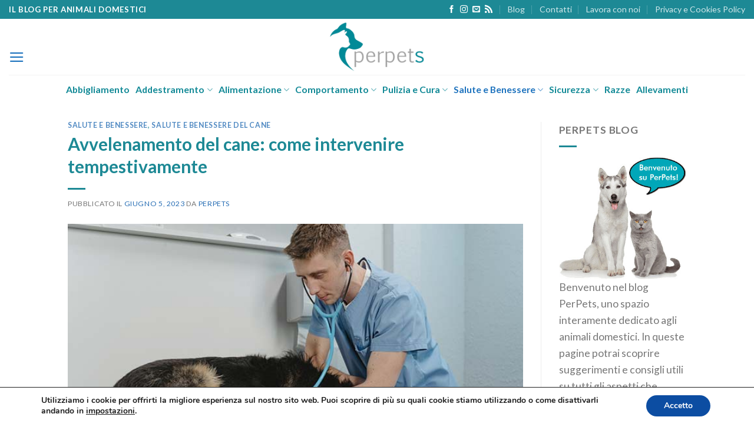

--- FILE ---
content_type: text/html; charset=UTF-8
request_url: https://www.perpets.it/avvelenamento-del-cane-come-intervenire-tempestivamente/
body_size: 28923
content:
<!DOCTYPE html>
<!--[if IE 9 ]> <html lang="it-IT" class="ie9 loading-site no-js bg-fill"> <![endif]-->
<!--[if IE 8 ]> <html lang="it-IT" class="ie8 loading-site no-js bg-fill"> <![endif]-->
<!--[if (gte IE 9)|!(IE)]><!--><html lang="it-IT" class="loading-site no-js bg-fill"> <!--<![endif]-->
<head>
	<meta charset="UTF-8" />
	<link rel="profile" href="https://gmpg.org/xfn/11" />
	<link rel="pingback" href="https://www.perpets.it/xmlrpc.php" />

	<script>(function(html){html.className = html.className.replace(/\bno-js\b/,'js')})(document.documentElement);</script>
<meta name='robots' content='index, follow, max-image-preview:large, max-snippet:-1, max-video-preview:-1' />
<meta name="viewport" content="width=device-width, initial-scale=1, maximum-scale=1" />
	<!-- This site is optimized with the Yoast SEO plugin v19.0 - https://yoast.com/wordpress/plugins/seo/ -->
	<link media="all" href="https://www.perpets.it/wp-content/cache/autoptimize/css/autoptimize_6ac72464935caf3450d924d1e9d27230.css" rel="stylesheet"><title>Avvelenamento del cane: come intervenire tempestivamente - PerPets</title>
	<meta name="description" content="L&#039;avvelenamento del cane è un rischio molto grave ed è importante saper riconoscere i sintomi tempestivamente." />
	<link rel="canonical" href="https://www.perpets.it/avvelenamento-del-cane-come-intervenire-tempestivamente/" />
	<meta property="og:locale" content="it_IT" />
	<meta property="og:type" content="article" />
	<meta property="og:title" content="Avvelenamento del cane: come intervenire tempestivamente - PerPets" />
	<meta property="og:description" content="L&#039;avvelenamento del cane è un rischio molto grave ed è importante saper riconoscere i sintomi tempestivamente." />
	<meta property="og:url" content="https://www.perpets.it/avvelenamento-del-cane-come-intervenire-tempestivamente/" />
	<meta property="og:site_name" content="perpets.it" />
	<meta property="article:published_time" content="2023-06-05T09:05:49+00:00" />
	<meta property="article:modified_time" content="2023-06-07T09:25:22+00:00" />
	<meta property="og:image" content="https://www.perpets.it/wp-content/uploads/2023/05/Avvelenamento-del-cane.jpg" />
	<meta property="og:image:width" content="700" />
	<meta property="og:image:height" content="400" />
	<meta property="og:image:type" content="image/jpeg" />
	<meta name="twitter:card" content="summary_large_image" />
	<script type="application/ld+json" class="yoast-schema-graph">{"@context":"https://schema.org","@graph":[{"@type":"WebSite","@id":"https://www.perpets.it/#website","url":"https://www.perpets.it/","name":"perpets.it","description":"PerPets","potentialAction":[{"@type":"SearchAction","target":{"@type":"EntryPoint","urlTemplate":"https://www.perpets.it/?s={search_term_string}"},"query-input":"required name=search_term_string"}],"inLanguage":"it-IT"},{"@type":"ImageObject","inLanguage":"it-IT","@id":"https://www.perpets.it/avvelenamento-del-cane-come-intervenire-tempestivamente/#primaryimage","url":"https://www.perpets.it/wp-content/uploads/2023/05/Avvelenamento-del-cane.jpg","contentUrl":"https://www.perpets.it/wp-content/uploads/2023/05/Avvelenamento-del-cane.jpg","width":700,"height":400,"caption":"Avvelenamento del cane - Come intervenire tempestivamente"},{"@type":"WebPage","@id":"https://www.perpets.it/avvelenamento-del-cane-come-intervenire-tempestivamente/#webpage","url":"https://www.perpets.it/avvelenamento-del-cane-come-intervenire-tempestivamente/","name":"Avvelenamento del cane: come intervenire tempestivamente - PerPets","isPartOf":{"@id":"https://www.perpets.it/#website"},"primaryImageOfPage":{"@id":"https://www.perpets.it/avvelenamento-del-cane-come-intervenire-tempestivamente/#primaryimage"},"datePublished":"2023-06-05T09:05:49+00:00","dateModified":"2023-06-07T09:25:22+00:00","author":{"@id":"https://www.perpets.it/#/schema/person/c0b63d6fcbb67b8ba293f7c8973fb2dd"},"description":"L'avvelenamento del cane è un rischio molto grave ed è importante saper riconoscere i sintomi tempestivamente.","breadcrumb":{"@id":"https://www.perpets.it/avvelenamento-del-cane-come-intervenire-tempestivamente/#breadcrumb"},"inLanguage":"it-IT","potentialAction":[{"@type":"ReadAction","target":["https://www.perpets.it/avvelenamento-del-cane-come-intervenire-tempestivamente/"]}]},{"@type":"BreadcrumbList","@id":"https://www.perpets.it/avvelenamento-del-cane-come-intervenire-tempestivamente/#breadcrumb","itemListElement":[{"@type":"ListItem","position":1,"name":"Home","item":"https://www.perpets.it/"},{"@type":"ListItem","position":2,"name":"Blog","item":"https://www.perpets.it/blog/"},{"@type":"ListItem","position":3,"name":"Avvelenamento del cane: come intervenire tempestivamente"}]},{"@type":"Person","@id":"https://www.perpets.it/#/schema/person/c0b63d6fcbb67b8ba293f7c8973fb2dd","name":"PerPets","url":"https://www.perpets.it/author/perpets-it/"}]}</script>
	<!-- / Yoast SEO plugin. -->


<link rel='dns-prefetch' href='//fonts.googleapis.com' />
<link rel="alternate" type="application/rss+xml" title="perpets.it &raquo; Feed" href="https://www.perpets.it/feed/" />
<link rel="alternate" type="application/rss+xml" title="perpets.it &raquo; Feed dei commenti" href="https://www.perpets.it/comments/feed/" />
<link rel="alternate" type="application/rss+xml" title="perpets.it &raquo; Avvelenamento del cane: come intervenire tempestivamente Feed dei commenti" href="https://www.perpets.it/avvelenamento-del-cane-come-intervenire-tempestivamente/feed/" />


<!-- Last Modified Schema is inserted by the WP Last Modified Info plugin v1.8.8 - https://wordpress.org/plugins/wp-last-modified-info/ -->
<script type="application/ld+json">{"@context":"https:\/\/schema.org\/","@type":"CreativeWork","dateModified":"2023-06-07T10:25:22+01:00","headline":"Avvelenamento del cane: come intervenire tempestivamente","description":"L&#8217;avvelenamento del cane \u00e8 un rischio molto grave ed \u00e8 importante saper riconoscere i sintomi tempestivamente. Il tasso di mortalit\u00e0, infatti, \u00e8 piuttosto alto, per questo occorre intervenire con la massima rapidit\u00e0. Vediamo, in questo articolo, la sintomatologia e i consigli su cosa fare. L&#8217;avvelenamento del cane \u00e8 un rischio molto frequente. I cani, infatti, sono esploratori e, fuori casa,","mainEntityOfPage":{"@type":"WebPage","@id":"https:\/\/www.perpets.it\/avvelenamento-del-cane-come-intervenire-tempestivamente\/"},"author":{"@type":"Person","name":"PerPets","url":"https:\/\/www.perpets.it\/author\/perpets-it\/","description":""}}</script>

		<!-- This site uses the Google Analytics by MonsterInsights plugin v8.14.0 - Using Analytics tracking - https://www.monsterinsights.com/ -->
							<script src="//www.googletagmanager.com/gtag/js?id=G-PB4PFM63P9"  data-cfasync="false" data-wpfc-render="false" type="text/javascript" async></script>
			<script data-cfasync="false" data-wpfc-render="false" type="text/javascript">
				var mi_version = '8.14.0';
				var mi_track_user = true;
				var mi_no_track_reason = '';
				
								var disableStrs = [
										'ga-disable-G-PB4PFM63P9',
															'ga-disable-UA-117099648-1',
									];

				/* Function to detect opted out users */
				function __gtagTrackerIsOptedOut() {
					for (var index = 0; index < disableStrs.length; index++) {
						if (document.cookie.indexOf(disableStrs[index] + '=true') > -1) {
							return true;
						}
					}

					return false;
				}

				/* Disable tracking if the opt-out cookie exists. */
				if (__gtagTrackerIsOptedOut()) {
					for (var index = 0; index < disableStrs.length; index++) {
						window[disableStrs[index]] = true;
					}
				}

				/* Opt-out function */
				function __gtagTrackerOptout() {
					for (var index = 0; index < disableStrs.length; index++) {
						document.cookie = disableStrs[index] + '=true; expires=Thu, 31 Dec 2099 23:59:59 UTC; path=/';
						window[disableStrs[index]] = true;
					}
				}

				if ('undefined' === typeof gaOptout) {
					function gaOptout() {
						__gtagTrackerOptout();
					}
				}
								window.dataLayer = window.dataLayer || [];

				window.MonsterInsightsDualTracker = {
					helpers: {},
					trackers: {},
				};
				if (mi_track_user) {
					function __gtagDataLayer() {
						dataLayer.push(arguments);
					}

					function __gtagTracker(type, name, parameters) {
						if (!parameters) {
							parameters = {};
						}

						if (parameters.send_to) {
							__gtagDataLayer.apply(null, arguments);
							return;
						}

						if (type === 'event') {
														parameters.send_to = monsterinsights_frontend.v4_id;
							var hookName = name;
							if (typeof parameters['event_category'] !== 'undefined') {
								hookName = parameters['event_category'] + ':' + name;
							}

							if (typeof MonsterInsightsDualTracker.trackers[hookName] !== 'undefined') {
								MonsterInsightsDualTracker.trackers[hookName](parameters);
							} else {
								__gtagDataLayer('event', name, parameters);
							}
							
														parameters.send_to = monsterinsights_frontend.ua;
							__gtagDataLayer(type, name, parameters);
													} else {
							__gtagDataLayer.apply(null, arguments);
						}
					}

					__gtagTracker('js', new Date());
					__gtagTracker('set', {
						'developer_id.dZGIzZG': true,
											});
										__gtagTracker('config', 'G-PB4PFM63P9', {"forceSSL":"true"} );
															__gtagTracker('config', 'UA-117099648-1', {"forceSSL":"true"} );
										window.gtag = __gtagTracker;										(function () {
						/* https://developers.google.com/analytics/devguides/collection/analyticsjs/ */
						/* ga and __gaTracker compatibility shim. */
						var noopfn = function () {
							return null;
						};
						var newtracker = function () {
							return new Tracker();
						};
						var Tracker = function () {
							return null;
						};
						var p = Tracker.prototype;
						p.get = noopfn;
						p.set = noopfn;
						p.send = function () {
							var args = Array.prototype.slice.call(arguments);
							args.unshift('send');
							__gaTracker.apply(null, args);
						};
						var __gaTracker = function () {
							var len = arguments.length;
							if (len === 0) {
								return;
							}
							var f = arguments[len - 1];
							if (typeof f !== 'object' || f === null || typeof f.hitCallback !== 'function') {
								if ('send' === arguments[0]) {
									var hitConverted, hitObject = false, action;
									if ('event' === arguments[1]) {
										if ('undefined' !== typeof arguments[3]) {
											hitObject = {
												'eventAction': arguments[3],
												'eventCategory': arguments[2],
												'eventLabel': arguments[4],
												'value': arguments[5] ? arguments[5] : 1,
											}
										}
									}
									if ('pageview' === arguments[1]) {
										if ('undefined' !== typeof arguments[2]) {
											hitObject = {
												'eventAction': 'page_view',
												'page_path': arguments[2],
											}
										}
									}
									if (typeof arguments[2] === 'object') {
										hitObject = arguments[2];
									}
									if (typeof arguments[5] === 'object') {
										Object.assign(hitObject, arguments[5]);
									}
									if ('undefined' !== typeof arguments[1].hitType) {
										hitObject = arguments[1];
										if ('pageview' === hitObject.hitType) {
											hitObject.eventAction = 'page_view';
										}
									}
									if (hitObject) {
										action = 'timing' === arguments[1].hitType ? 'timing_complete' : hitObject.eventAction;
										hitConverted = mapArgs(hitObject);
										__gtagTracker('event', action, hitConverted);
									}
								}
								return;
							}

							function mapArgs(args) {
								var arg, hit = {};
								var gaMap = {
									'eventCategory': 'event_category',
									'eventAction': 'event_action',
									'eventLabel': 'event_label',
									'eventValue': 'event_value',
									'nonInteraction': 'non_interaction',
									'timingCategory': 'event_category',
									'timingVar': 'name',
									'timingValue': 'value',
									'timingLabel': 'event_label',
									'page': 'page_path',
									'location': 'page_location',
									'title': 'page_title',
								};
								for (arg in args) {
																		if (!(!args.hasOwnProperty(arg) || !gaMap.hasOwnProperty(arg))) {
										hit[gaMap[arg]] = args[arg];
									} else {
										hit[arg] = args[arg];
									}
								}
								return hit;
							}

							try {
								f.hitCallback();
							} catch (ex) {
							}
						};
						__gaTracker.create = newtracker;
						__gaTracker.getByName = newtracker;
						__gaTracker.getAll = function () {
							return [];
						};
						__gaTracker.remove = noopfn;
						__gaTracker.loaded = true;
						window['__gaTracker'] = __gaTracker;
					})();
									} else {
										console.log("");
					(function () {
						function __gtagTracker() {
							return null;
						}

						window['__gtagTracker'] = __gtagTracker;
						window['gtag'] = __gtagTracker;
					})();
									}
			</script>
				<!-- / Google Analytics by MonsterInsights -->
		









<link rel='stylesheet' id='flatsome-googlefonts-css'  href='//fonts.googleapis.com/css?family=Lato%3Aregular%2C700%2C400%2C700%7CDancing+Script%3Aregular%2C400&#038;display=swap&#038;ver=3.9' type='text/css' media='all' />

<script data-cfasync="false" data-wpfc-render="false" type="text/javascript" id='monsterinsights-frontend-script-js-extra'>/* <![CDATA[ */
var monsterinsights_frontend = {"js_events_tracking":"true","download_extensions":"doc,pdf,ppt,zip,xls,docx,pptx,xlsx","inbound_paths":"[]","home_url":"https:\/\/www.perpets.it","hash_tracking":"false","ua":"UA-117099648-1","v4_id":"G-PB4PFM63P9"};/* ]]> */
</script>
<script type='text/javascript' src='https://www.perpets.it/wp-includes/js/jquery/jquery.min.js' id='jquery-core-js'></script>
<link rel="https://api.w.org/" href="https://www.perpets.it/wp-json/" /><link rel="alternate" type="application/json" href="https://www.perpets.it/wp-json/wp/v2/posts/6207" /><link rel="EditURI" type="application/rsd+xml" title="RSD" href="https://www.perpets.it/xmlrpc.php?rsd" />
<link rel="wlwmanifest" type="application/wlwmanifest+xml" href="https://www.perpets.it/wp-includes/wlwmanifest.xml" /> 
<meta name="generator" content="WordPress 5.8.12" />
<link rel='shortlink' href='https://www.perpets.it/?p=6207' />
<link rel="alternate" type="application/json+oembed" href="https://www.perpets.it/wp-json/oembed/1.0/embed?url=https%3A%2F%2Fwww.perpets.it%2Favvelenamento-del-cane-come-intervenire-tempestivamente%2F" />
<link rel="alternate" type="text/xml+oembed" href="https://www.perpets.it/wp-json/oembed/1.0/embed?url=https%3A%2F%2Fwww.perpets.it%2Favvelenamento-del-cane-come-intervenire-tempestivamente%2F&#038;format=xml" />
<!--[if IE]><link rel="stylesheet" type="text/css" href="https://www.perpets.it/wp-content/themes/flatsome/assets/css/ie-fallback.css"><script src="//cdnjs.cloudflare.com/ajax/libs/html5shiv/3.6.1/html5shiv.js"></script><script>var head = document.getElementsByTagName('head')[0],style = document.createElement('style');style.type = 'text/css';style.styleSheet.cssText = ':before,:after{content:none !important';head.appendChild(style);setTimeout(function(){head.removeChild(style);}, 0);</script><script src="https://www.perpets.it/wp-content/themes/flatsome/assets/libs/ie-flexibility.js"></script><![endif]--><link rel="icon" href="https://www.perpets.it/wp-content/uploads/2018/04/PerPets-Favicon-2-100x100.png" sizes="32x32" />
<link rel="icon" href="https://www.perpets.it/wp-content/uploads/2018/04/PerPets-Favicon-2.png" sizes="192x192" />
<link rel="apple-touch-icon" href="https://www.perpets.it/wp-content/uploads/2018/04/PerPets-Favicon-2.png" />
<meta name="msapplication-TileImage" content="https://www.perpets.it/wp-content/uploads/2018/04/PerPets-Favicon-2.png" />
</head>

<body class="post-template-default single single-post postid-6207 single-format-standard aawp-custom bg-fill lightbox nav-dropdown-has-arrow">


<a class="skip-link screen-reader-text" href="#main">Skip to content</a>

<div id="wrapper">

	
	<header id="header" class="header header-full-width has-sticky sticky-jump">
		<div class="header-wrapper">
			<div id="top-bar" class="header-top hide-for-sticky nav-dark">
    <div class="flex-row container">
      <div class="flex-col hide-for-medium flex-left">
          <ul class="nav nav-left medium-nav-center nav-small  nav-divided">
              <li class="html custom html_topbar_left"><strong class="uppercase">Il blog per animali domestici</strong></li>          </ul>
      </div>

      <div class="flex-col hide-for-medium flex-center">
          <ul class="nav nav-center nav-small  nav-divided">
                        </ul>
      </div>

      <div class="flex-col hide-for-medium flex-right">
         <ul class="nav top-bar-nav nav-right nav-small  nav-divided">
              <li class="html header-social-icons ml-0">
	<div class="social-icons follow-icons" ><a href="https://www.facebook.com/onlyperpets/" target="_blank" data-label="Facebook"  rel="noopener noreferrer nofollow" class="icon plain facebook tooltip" title="Seguici su Facebook"><i class="icon-facebook" ></i></a><a href="https://www.instagram.com/onlyperpets/" target="_blank" rel="noopener noreferrer nofollow" data-label="Instagram" class="icon plain  instagram tooltip" title="Seguici su Instagram"><i class="icon-instagram" ></i></a><a href="/cdn-cgi/l/email-protection#5b343537222b3e292b3e2f281b3c363a323775383436" data-label="E-mail" rel="nofollow" class="icon plain  email tooltip" title="Inviaci un'email"><i class="icon-envelop" ></i></a><a href="https://www.perpets.it/feed/" target="_blank" rel="noopener noreferrer nofollow" data-label="RSS Feed" class="icon plain  rss tooltip" title="Iscriviti all'RSS"><i class="icon-feed" ></i></a></div></li><li id="menu-item-252" class="menu-item menu-item-type-post_type menu-item-object-page current_page_parent menu-item-252"><a href="https://www.perpets.it/blog/" class="nav-top-link">Blog</a></li>
<li id="menu-item-253" class="menu-item menu-item-type-post_type menu-item-object-page menu-item-253"><a href="https://www.perpets.it/contact/" class="nav-top-link">Contatti</a></li>
<li id="menu-item-3148" class="menu-item menu-item-type-custom menu-item-object-custom menu-item-3148"><a href="https://www.perpets.it/lavora-con-noi/" class="nav-top-link">Lavora con noi</a></li>
<li id="menu-item-1035" class="menu-item menu-item-type-custom menu-item-object-custom menu-item-1035"><a href="https://www.perpets.it/privacy-e-cookies-policy/" class="nav-top-link">Privacy e Cookies Policy</a></li>
          </ul>
      </div>

            <div class="flex-col show-for-medium flex-grow">
          <ul class="nav nav-center nav-small mobile-nav  nav-divided">
              <li class="html custom html_topbar_left"><strong class="uppercase">Il blog per animali domestici</strong></li>          </ul>
      </div>
      
    </div>
</div>
<div id="masthead" class="header-main show-logo-center">
      <div class="header-inner flex-row container logo-center medium-logo-center" role="navigation">

          <!-- Logo -->
          <div id="logo" class="flex-col logo">
            <!-- Header logo -->
<a href="https://www.perpets.it/" title="perpets.it - PerPets" rel="home">
    <noscript><img width="165" height="95" src="https://www.perpets.it/wp-content/uploads/2018/04/Logo-PerPets.png" class="header_logo header-logo" alt="perpets.it"/></noscript><img width="165" height="95" src='data:image/svg+xml,%3Csvg%20xmlns=%22http://www.w3.org/2000/svg%22%20viewBox=%220%200%20165%2095%22%3E%3C/svg%3E' data-src="https://www.perpets.it/wp-content/uploads/2018/04/Logo-PerPets.png" class="lazyload header_logo header-logo" alt="perpets.it"/><noscript><img  width="165" height="95" src="https://www.perpets.it/wp-content/uploads/2018/04/Logo-PerPets.png" class="header-logo-dark" alt="perpets.it"/></noscript><img  width="165" height="95" src='data:image/svg+xml,%3Csvg%20xmlns=%22http://www.w3.org/2000/svg%22%20viewBox=%220%200%20165%2095%22%3E%3C/svg%3E' data-src="https://www.perpets.it/wp-content/uploads/2018/04/Logo-PerPets.png" class="lazyload header-logo-dark" alt="perpets.it"/></a>
          </div>

          <!-- Mobile Left Elements -->
          <div class="flex-col show-for-medium flex-left">
            <ul class="mobile-nav nav nav-left ">
              <li class="nav-icon has-icon">
  		<a href="#" data-open="#main-menu" data-pos="left" data-bg="main-menu-overlay" data-color="" class="is-small" aria-label="Menu" aria-controls="main-menu" aria-expanded="false">
		
		  <i class="icon-menu" ></i>
		  		</a>
	</li><li class="html custom html_topbar_right"><center><noscript><img src="https://www.perpets.it/wp-content/uploads/2018/04/Logo-PerPets.png" alt="PerPets Logo"></noscript><img class="lazyload" src='data:image/svg+xml,%3Csvg%20xmlns=%22http://www.w3.org/2000/svg%22%20viewBox=%220%200%20210%20140%22%3E%3C/svg%3E' data-src="https://www.perpets.it/wp-content/uploads/2018/04/Logo-PerPets.png" alt="PerPets Logo"></center><br><br><center>Il blog dedicato al mondo dei Pets.</center></li><li class="html custom html_top_right_text"><center><noscript><img src="https://www.perpets.it/wp-content/uploads/2019/06/PerPets-blog-dedicato-agli-animali-domestici.png" alt="Benvenuto su PerPets"></noscript><img class="lazyload" src='data:image/svg+xml,%3Csvg%20xmlns=%22http://www.w3.org/2000/svg%22%20viewBox=%220%200%20210%20140%22%3E%3C/svg%3E' data-src="https://www.perpets.it/wp-content/uploads/2019/06/PerPets-blog-dedicato-agli-animali-domestici.png" alt="Benvenuto su PerPets"></center></li><li class="html custom html_nav_position_text_top"><strong><span style="font-size: 110%; color: #018a97;"><a style="color: #018a97;" href="https://www.perpets.it/allevamenti/">TROVA ALLEVAMENTO</a></span></strong>

</li>            </ul>
          </div>

          <!-- Left Elements -->
          <div class="flex-col hide-for-medium flex-left
            ">
            <ul class="header-nav header-nav-main nav nav-left  nav-spacing-small nav-uppercase" >
              <li class="nav-icon has-icon">
  		<a href="#" data-open="#main-menu" data-pos="left" data-bg="main-menu-overlay" data-color="" class="is-small" aria-label="Menu" aria-controls="main-menu" aria-expanded="false">
		
		  <i class="icon-menu" ></i>
		  		</a>
	</li>            </ul>
          </div>

          <!-- Right Elements -->
          <div class="flex-col hide-for-medium flex-right">
            <ul class="header-nav header-nav-main nav nav-right  nav-spacing-small nav-uppercase">
                          </ul>
          </div>

          <!-- Mobile Right Elements -->
          <div class="flex-col show-for-medium flex-right">
            <ul class="mobile-nav nav nav-right ">
                          </ul>
          </div>

      </div>
     
            <div class="container"><div class="top-divider full-width"></div></div>
      </div><div id="wide-nav" class="header-bottom wide-nav flex-has-center hide-for-medium">
    <div class="flex-row container">

            
                        <div class="flex-col hide-for-medium flex-center">
                <ul class="nav header-nav header-bottom-nav nav-center  nav-size-medium nav-spacing-small">
                    <li id="menu-item-4425" class="menu-item menu-item-type-taxonomy menu-item-object-category menu-item-4425"><a href="https://www.perpets.it/argomenti/abbigliamento/" class="nav-top-link">Abbigliamento</a></li>
<li id="menu-item-4426" class="menu-item menu-item-type-taxonomy menu-item-object-category menu-item-has-children menu-item-4426 has-dropdown"><a href="https://www.perpets.it/argomenti/addestramento/" class="nav-top-link">Addestramento<i class="icon-angle-down" ></i></a>
<ul class="sub-menu nav-dropdown nav-dropdown-default">
	<li id="menu-item-5313" class="menu-item menu-item-type-custom menu-item-object-custom menu-item-has-children menu-item-5313 nav-dropdown-col"><a href="#">Scegli:</a>
	<ul class="sub-menu nav-column nav-dropdown-default">
		<li id="menu-item-5311" class="menu-item menu-item-type-taxonomy menu-item-object-category menu-item-5311"><a href="https://www.perpets.it/argomenti/addestramento/addestramento-del-cane/"><noscript><img width="40" height="40" src="https://www.perpets.it/wp-content/uploads/2022/03/Icona-Cane.jpg" class="_mi _before _image" alt="" aria-hidden="true" /></noscript><img width="40" height="40" src='data:image/svg+xml,%3Csvg%20xmlns=%22http://www.w3.org/2000/svg%22%20viewBox=%220%200%2040%2040%22%3E%3C/svg%3E' data-src="https://www.perpets.it/wp-content/uploads/2022/03/Icona-Cane.jpg" class="lazyload _mi _before _image" alt="" aria-hidden="true" /><span>Addestramento del cane</span></a></li>
		<li id="menu-item-5312" class="menu-item menu-item-type-taxonomy menu-item-object-category menu-item-5312"><a href="https://www.perpets.it/argomenti/addestramento/addestramento-del-gatto/"><noscript><img width="40" height="40" src="https://www.perpets.it/wp-content/uploads/2022/03/Icona-gatto.jpg" class="_mi _before _image" alt="" aria-hidden="true" /></noscript><img width="40" height="40" src='data:image/svg+xml,%3Csvg%20xmlns=%22http://www.w3.org/2000/svg%22%20viewBox=%220%200%2040%2040%22%3E%3C/svg%3E' data-src="https://www.perpets.it/wp-content/uploads/2022/03/Icona-gatto.jpg" class="lazyload _mi _before _image" alt="" aria-hidden="true" /><span>Addestramento del gatto</span></a></li>
	</ul>
</li>
</ul>
</li>
<li id="menu-item-4427" class="menu-item menu-item-type-taxonomy menu-item-object-category menu-item-has-children menu-item-4427 has-dropdown"><a href="https://www.perpets.it/argomenti/alimentazione/" class="nav-top-link">Alimentazione<i class="icon-angle-down" ></i></a>
<ul class="sub-menu nav-dropdown nav-dropdown-default">
	<li id="menu-item-5315" class="menu-item menu-item-type-custom menu-item-object-custom menu-item-has-children menu-item-5315 nav-dropdown-col"><a href="#">Scegli:</a>
	<ul class="sub-menu nav-column nav-dropdown-default">
		<li id="menu-item-5317" class="menu-item menu-item-type-taxonomy menu-item-object-category menu-item-5317"><a href="https://www.perpets.it/argomenti/alimentazione/alimentazione-del-cane/"><noscript><img width="40" height="40" src="https://www.perpets.it/wp-content/uploads/2022/03/Icona-Cane.jpg" class="_mi _before _image" alt="" aria-hidden="true" /></noscript><img width="40" height="40" src='data:image/svg+xml,%3Csvg%20xmlns=%22http://www.w3.org/2000/svg%22%20viewBox=%220%200%2040%2040%22%3E%3C/svg%3E' data-src="https://www.perpets.it/wp-content/uploads/2022/03/Icona-Cane.jpg" class="lazyload _mi _before _image" alt="" aria-hidden="true" /><span>Alimentazione del cane</span></a></li>
		<li id="menu-item-5316" class="menu-item menu-item-type-taxonomy menu-item-object-category menu-item-5316"><a href="https://www.perpets.it/argomenti/alimentazione/alimentazione-del-gatto/"><noscript><img width="40" height="40" src="https://www.perpets.it/wp-content/uploads/2022/03/Icona-gatto.jpg" class="_mi _before _image" alt="" aria-hidden="true" /></noscript><img width="40" height="40" src='data:image/svg+xml,%3Csvg%20xmlns=%22http://www.w3.org/2000/svg%22%20viewBox=%220%200%2040%2040%22%3E%3C/svg%3E' data-src="https://www.perpets.it/wp-content/uploads/2022/03/Icona-gatto.jpg" class="lazyload _mi _before _image" alt="" aria-hidden="true" /><span>Alimentazione del gatto</span></a></li>
	</ul>
</li>
</ul>
</li>
<li id="menu-item-4428" class="menu-item menu-item-type-taxonomy menu-item-object-category menu-item-has-children menu-item-4428 has-dropdown"><a href="https://www.perpets.it/argomenti/comportamento/" class="nav-top-link">Comportamento<i class="icon-angle-down" ></i></a>
<ul class="sub-menu nav-dropdown nav-dropdown-default">
	<li id="menu-item-5307" class="menu-item menu-item-type-custom menu-item-object-custom menu-item-has-children menu-item-5307 nav-dropdown-col"><a href="#">Scegli:</a>
	<ul class="sub-menu nav-column nav-dropdown-default">
		<li id="menu-item-5303" class="menu-item menu-item-type-taxonomy menu-item-object-category menu-item-5303"><a href="https://www.perpets.it/argomenti/comportamento/comportamento-del-cane/"><noscript><img width="40" height="40" src="https://www.perpets.it/wp-content/uploads/2022/03/Icona-Cane.jpg" class="_mi _before _image" alt="" aria-hidden="true" /></noscript><img width="40" height="40" src='data:image/svg+xml,%3Csvg%20xmlns=%22http://www.w3.org/2000/svg%22%20viewBox=%220%200%2040%2040%22%3E%3C/svg%3E' data-src="https://www.perpets.it/wp-content/uploads/2022/03/Icona-Cane.jpg" class="lazyload _mi _before _image" alt="" aria-hidden="true" /><span>Comportamento del cane</span></a></li>
		<li id="menu-item-5304" class="menu-item menu-item-type-taxonomy menu-item-object-category menu-item-5304"><a href="https://www.perpets.it/argomenti/comportamento/comportamento-del-gatto/"><noscript><img width="40" height="40" src="https://www.perpets.it/wp-content/uploads/2022/03/Icona-gatto.jpg" class="_mi _before _image" alt="" aria-hidden="true" /></noscript><img width="40" height="40" src='data:image/svg+xml,%3Csvg%20xmlns=%22http://www.w3.org/2000/svg%22%20viewBox=%220%200%2040%2040%22%3E%3C/svg%3E' data-src="https://www.perpets.it/wp-content/uploads/2022/03/Icona-gatto.jpg" class="lazyload _mi _before _image" alt="" aria-hidden="true" /><span>Comportamento del gatto</span></a></li>
	</ul>
</li>
</ul>
</li>
<li id="menu-item-4430" class="menu-item menu-item-type-taxonomy menu-item-object-category menu-item-has-children menu-item-4430 has-dropdown"><a href="https://www.perpets.it/argomenti/pulizia-e-cura/" class="nav-top-link">Pulizia e Cura<i class="icon-angle-down" ></i></a>
<ul class="sub-menu nav-dropdown nav-dropdown-default">
	<li id="menu-item-5318" class="menu-item menu-item-type-custom menu-item-object-custom menu-item-has-children menu-item-5318 nav-dropdown-col"><a href="#">Scegli:</a>
	<ul class="sub-menu nav-column nav-dropdown-default">
		<li id="menu-item-5319" class="menu-item menu-item-type-taxonomy menu-item-object-category menu-item-5319"><a href="https://www.perpets.it/argomenti/pulizia-e-cura/pulizia-e-cura-del-cane/"><noscript><img width="40" height="40" src="https://www.perpets.it/wp-content/uploads/2022/03/Icona-Cane.jpg" class="_mi _before _image" alt="" aria-hidden="true" /></noscript><img width="40" height="40" src='data:image/svg+xml,%3Csvg%20xmlns=%22http://www.w3.org/2000/svg%22%20viewBox=%220%200%2040%2040%22%3E%3C/svg%3E' data-src="https://www.perpets.it/wp-content/uploads/2022/03/Icona-Cane.jpg" class="lazyload _mi _before _image" alt="" aria-hidden="true" /><span>Pulizia e cura del cane</span></a></li>
		<li id="menu-item-5320" class="menu-item menu-item-type-taxonomy menu-item-object-category menu-item-5320"><a href="https://www.perpets.it/argomenti/pulizia-e-cura/pulizia-e-cura-del-gatto/"><noscript><img width="40" height="40" src="https://www.perpets.it/wp-content/uploads/2022/03/Icona-gatto.jpg" class="_mi _before _image" alt="" aria-hidden="true" /></noscript><img width="40" height="40" src='data:image/svg+xml,%3Csvg%20xmlns=%22http://www.w3.org/2000/svg%22%20viewBox=%220%200%2040%2040%22%3E%3C/svg%3E' data-src="https://www.perpets.it/wp-content/uploads/2022/03/Icona-gatto.jpg" class="lazyload _mi _before _image" alt="" aria-hidden="true" /><span>Pulizia e cura del gatto</span></a></li>
	</ul>
</li>
</ul>
</li>
<li id="menu-item-4432" class="menu-item menu-item-type-taxonomy menu-item-object-category current-post-ancestor current-menu-parent current-post-parent menu-item-has-children menu-item-4432 active has-dropdown"><a href="https://www.perpets.it/argomenti/salute-e-benessere/" class="nav-top-link">Salute e Benessere<i class="icon-angle-down" ></i></a>
<ul class="sub-menu nav-dropdown nav-dropdown-default">
	<li id="menu-item-5308" class="menu-item menu-item-type-custom menu-item-object-custom menu-item-has-children menu-item-5308 nav-dropdown-col"><a href="#">Scegli:</a>
	<ul class="sub-menu nav-column nav-dropdown-default">
		<li id="menu-item-5305" class="menu-item menu-item-type-taxonomy menu-item-object-category current-post-ancestor current-menu-parent current-post-parent menu-item-5305 active"><a href="https://www.perpets.it/argomenti/salute-e-benessere/salute-e-benessere-del-cane/"><noscript><img width="40" height="40" src="https://www.perpets.it/wp-content/uploads/2022/03/Icona-Cane.jpg" class="_mi _before _image" alt="" aria-hidden="true" /></noscript><img width="40" height="40" src='data:image/svg+xml,%3Csvg%20xmlns=%22http://www.w3.org/2000/svg%22%20viewBox=%220%200%2040%2040%22%3E%3C/svg%3E' data-src="https://www.perpets.it/wp-content/uploads/2022/03/Icona-Cane.jpg" class="lazyload _mi _before _image" alt="" aria-hidden="true" /><span>Salute e benessere del cane</span></a></li>
		<li id="menu-item-5306" class="menu-item menu-item-type-taxonomy menu-item-object-category menu-item-5306"><a href="https://www.perpets.it/argomenti/salute-e-benessere/salute-e-benessere-del-gatto/"><noscript><img width="40" height="40" src="https://www.perpets.it/wp-content/uploads/2022/03/Icona-gatto.jpg" class="_mi _before _image" alt="" aria-hidden="true" /></noscript><img width="40" height="40" src='data:image/svg+xml,%3Csvg%20xmlns=%22http://www.w3.org/2000/svg%22%20viewBox=%220%200%2040%2040%22%3E%3C/svg%3E' data-src="https://www.perpets.it/wp-content/uploads/2022/03/Icona-gatto.jpg" class="lazyload _mi _before _image" alt="" aria-hidden="true" /><span>Salute e benessere del gatto</span></a></li>
	</ul>
</li>
</ul>
</li>
<li id="menu-item-4433" class="menu-item menu-item-type-taxonomy menu-item-object-category menu-item-has-children menu-item-4433 has-dropdown"><a href="https://www.perpets.it/argomenti/sicurezza/" class="nav-top-link">Sicurezza<i class="icon-angle-down" ></i></a>
<ul class="sub-menu nav-dropdown nav-dropdown-default">
	<li id="menu-item-5370" class="menu-item menu-item-type-custom menu-item-object-custom menu-item-has-children menu-item-5370 nav-dropdown-col"><a href="#">Scegli:</a>
	<ul class="sub-menu nav-column nav-dropdown-default">
		<li id="menu-item-5368" class="menu-item menu-item-type-taxonomy menu-item-object-category menu-item-5368"><a href="https://www.perpets.it/argomenti/sicurezza/sicurezza-del-cane/"><noscript><img width="40" height="40" src="https://www.perpets.it/wp-content/uploads/2022/03/Icona-Cane.jpg" class="_mi _before _image" alt="" aria-hidden="true" /></noscript><img width="40" height="40" src='data:image/svg+xml,%3Csvg%20xmlns=%22http://www.w3.org/2000/svg%22%20viewBox=%220%200%2040%2040%22%3E%3C/svg%3E' data-src="https://www.perpets.it/wp-content/uploads/2022/03/Icona-Cane.jpg" class="lazyload _mi _before _image" alt="" aria-hidden="true" /><span>Sicurezza del cane</span></a></li>
		<li id="menu-item-5369" class="menu-item menu-item-type-taxonomy menu-item-object-category menu-item-5369"><a href="https://www.perpets.it/argomenti/sicurezza/sicurezza-del-gatto/"><noscript><img width="40" height="40" src="https://www.perpets.it/wp-content/uploads/2022/03/Icona-gatto.jpg" class="_mi _before _image" alt="" aria-hidden="true" /></noscript><img width="40" height="40" src='data:image/svg+xml,%3Csvg%20xmlns=%22http://www.w3.org/2000/svg%22%20viewBox=%220%200%2040%2040%22%3E%3C/svg%3E' data-src="https://www.perpets.it/wp-content/uploads/2022/03/Icona-gatto.jpg" class="lazyload _mi _before _image" alt="" aria-hidden="true" /><span>Sicurezza del gatto</span></a></li>
	</ul>
</li>
</ul>
</li>
<li id="menu-item-4431" class="menu-item menu-item-type-taxonomy menu-item-object-category menu-item-4431"><a href="https://www.perpets.it/argomenti/razze/" class="nav-top-link">Razze</a></li>
<li id="menu-item-4971" class="menu-item menu-item-type-custom menu-item-object-custom menu-item-4971"><a href="https://www.perpets.it/allevamenti/" class="nav-top-link">Allevamenti</a></li>
                </ul>
            </div>
            
            
            
    </div>
</div>

<div class="header-bg-container fill"><div class="header-bg-image fill"></div><div class="header-bg-color fill"></div></div>		</div>
	</header>

	
	<main id="main" class="">

<div id="content" class="blog-wrapper blog-single page-wrapper">
	

<div class="row row-large row-divided ">

	<div class="large-9 col">
		


<article id="post-6207" class="post-6207 post type-post status-publish format-standard has-post-thumbnail hentry category-salute-e-benessere category-salute-e-benessere-del-cane">
	<div class="article-inner ">
		<header class="entry-header">
	<div class="entry-header-text entry-header-text-top text-left">
		<h6 class="entry-category is-xsmall">
	<a href="https://www.perpets.it/argomenti/salute-e-benessere/" rel="category tag">Salute e Benessere</a>, <a href="https://www.perpets.it/argomenti/salute-e-benessere/salute-e-benessere-del-cane/" rel="category tag">Salute e benessere del cane</a></h6>

<h1 class="entry-title">Avvelenamento del cane: come intervenire tempestivamente</h1>
<div class="entry-divider is-divider small"></div>

	<div class="entry-meta uppercase is-xsmall">
		<span class="posted-on">Pubblicato il <a href="https://www.perpets.it/avvelenamento-del-cane-come-intervenire-tempestivamente/" rel="bookmark"><time class="entry-date published" datetime="2023-06-05T10:05:49+01:00">Giugno 5, 2023</time><time class="updated" datetime="2023-06-07T10:25:22+01:00">Giugno 7, 2023</time></a></span><span class="byline"> da <span class="meta-author vcard"><a class="url fn n" href="https://www.perpets.it/author/perpets-it/">PerPets</a></span></span>	</div>
	</div>
						<div class="entry-image relative">
				<a href="https://www.perpets.it/avvelenamento-del-cane-come-intervenire-tempestivamente/">
    <noscript><img width="700" height="400" src="https://www.perpets.it/wp-content/uploads/2023/05/Avvelenamento-del-cane.jpg" class="attachment-large size-large wp-post-image" alt="Avvelenamento del cane - Come intervenire tempestivamente" /></noscript><img width="700" height="400" src='data:image/svg+xml,%3Csvg%20xmlns=%22http://www.w3.org/2000/svg%22%20viewBox=%220%200%20700%20400%22%3E%3C/svg%3E' data-src="https://www.perpets.it/wp-content/uploads/2023/05/Avvelenamento-del-cane.jpg" class="lazyload attachment-large size-large wp-post-image" alt="Avvelenamento del cane - Come intervenire tempestivamente" /></a>
							</div>
			</header>
		<div class="entry-content single-page">

	<p class="post-modified-info">Ultimo aggiornamento: 7 Giugno, 2023</p>
<h2>L&#8217;avvelenamento del cane è un rischio molto grave ed è importante saper riconoscere i sintomi tempestivamente. Il tasso di mortalità, infatti, è piuttosto alto, per questo occorre intervenire con la massima rapidità. Vediamo, in questo articolo, la sintomatologia e i consigli su cosa fare.</h2>
<p>L&#8217;avvelenamento del cane è un rischio molto frequente. I cani, infatti, sono esploratori e, fuori casa, spesso mordicchiano cose che sono nocive per il loro organismo. In giro, infatti, soprattutto in primavera e in estate, ci sono <a href="https://www.perpets.it/piante-velenose-per-i-cani-assolutamente-da-evitare/">piante velenose per i cani assolutamente da evitare</a>, perché l&#8217;ingestione può portare a conseguenze molto gravi. In particolare, quindi, fai attenzione se vuoi fare una <a href="https://www.perpets.it/gita-in-montagna-con-il-cane-consigli-utili/">gita in montagna con il cane</a> o <a href="https://www.perpets.it/andare-in-campeggio-con-il-cane-come-organizzarsi/">andare in campeggio</a>. Il rischio di avvelenamento, però, non c&#8217;è solo a causa di piante e fiori nocivi per il cane, ma anche a causa di veleni come quello per topi. Imparare a riconoscere i sintomi dell&#8217;avvelenamento, quindi, è fondamentale, per sapere come intervenire tempestivamente.</p>
<div id="ez-toc-container" class="ez-toc-v2_0_56_1 counter-hierarchy ez-toc-counter ez-toc-custom ez-toc-container-direction">
<p class="ez-toc-title">Argomenti trattati:</p>
<label for="ez-toc-cssicon-toggle-item-69489378d8e67" class="ez-toc-cssicon-toggle-label"><span class=""><span style="display:none;">Toggle</span><span class="ez-toc-icon-toggle-span"><svg style="fill: #1d8995;color:#1d8995" xmlns="http://www.w3.org/2000/svg" class="list-377408" width="20px" height="20px" viewBox="0 0 24 24" fill="none"><path d="M6 6H4v2h2V6zm14 0H8v2h12V6zM4 11h2v2H4v-2zm16 0H8v2h12v-2zM4 16h2v2H4v-2zm16 0H8v2h12v-2z" fill="currentColor"></path></svg><svg style="fill: #1d8995;color:#1d8995" class="arrow-unsorted-368013" xmlns="http://www.w3.org/2000/svg" width="10px" height="10px" viewBox="0 0 24 24" version="1.2" baseProfile="tiny"><path d="M18.2 9.3l-6.2-6.3-6.2 6.3c-.2.2-.3.4-.3.7s.1.5.3.7c.2.2.4.3.7.3h11c.3 0 .5-.1.7-.3.2-.2.3-.5.3-.7s-.1-.5-.3-.7zM5.8 14.7l6.2 6.3 6.2-6.3c.2-.2.3-.5.3-.7s-.1-.5-.3-.7c-.2-.2-.4-.3-.7-.3h-11c-.3 0-.5.1-.7.3-.2.2-.3.5-.3.7s.1.5.3.7z"/></svg></span></span></label><input type="checkbox"  id="ez-toc-cssicon-toggle-item-69489378d8e67"  aria-label="Toggle" /><nav><ul class='ez-toc-list ez-toc-list-level-1 ' ><li class='ez-toc-page-1 ez-toc-heading-level-3'><a class="ez-toc-link ez-toc-heading-1" href="#La_pericolosita_dellavvelenamento_nel_cane_i_sintomi" title="La pericolosità dell&#8217;avvelenamento nel cane: i sintomi">La pericolosità dell&#8217;avvelenamento nel cane: i sintomi</a></li><li class='ez-toc-page-1 ez-toc-heading-level-3'><a class="ez-toc-link ez-toc-heading-2" href="#Prestare_soccorso_ad_un_cane_in_pericolo" title="Prestare soccorso ad un cane in pericolo">Prestare soccorso ad un cane in pericolo</a></li><li class='ez-toc-page-1 ez-toc-heading-level-3'><a class="ez-toc-link ez-toc-heading-3" href="#Come_intervenire_in_caso_di_avvelenamento" title="Come intervenire in caso di avvelenamento">Come intervenire in caso di avvelenamento</a><ul class='ez-toc-list-level-4'><li class='ez-toc-heading-level-4'><a class="ez-toc-link ez-toc-heading-4" href="#Manovre_di_primo_soccorso" title="Manovre di primo soccorso">Manovre di primo soccorso</a></li><li class='ez-toc-page-1 ez-toc-heading-level-4'><a class="ez-toc-link ez-toc-heading-5" href="#Arresto_respiratorio" title="Arresto respiratorio">Arresto respiratorio</a></li><li class='ez-toc-page-1 ez-toc-heading-level-4'><a class="ez-toc-link ez-toc-heading-6" href="#Arresto_cardiaco" title="Arresto cardiaco">Arresto cardiaco</a></li><li class='ez-toc-page-1 ez-toc-heading-level-4'><a class="ez-toc-link ez-toc-heading-7" href="#Contattare_il_veterinario" title="Contattare il veterinario">Contattare il veterinario</a></li><li class='ez-toc-page-1 ez-toc-heading-level-4'><a class="ez-toc-link ez-toc-heading-8" href="#La_cura_per_lavvelenamento" title="La cura per l&#8217;avvelenamento">La cura per l&#8217;avvelenamento</a></li></ul></li><li class='ez-toc-page-1 ez-toc-heading-level-3'><a class="ez-toc-link ez-toc-heading-9" href="#Sostanze_a_cui_bisogna_fare_attenzione" title="Sostanze a cui bisogna fare attenzione">Sostanze a cui bisogna fare attenzione</a></li></ul></nav></div>
<h3><span class="ez-toc-section" id="La_pericolosita_dellavvelenamento_nel_cane_i_sintomi"></span>La pericolosità dell&#8217;avvelenamento nel cane: i sintomi<span class="ez-toc-section-end"></span></h3>
<p>L&#8217;ingestione di sostanze tossiche per il cane comporta un grave rischio per la sua vita. Molto dipende anche dalla sostanza che provoca l&#8217;intossicazione, dalla quantità di veleno ingerito e dallo stato di salute generale del cane. In ogni caso, potrebbe causare seri danni, come un blocco cardiaco o renale e danni letali al fegato. Imparare a riconoscere i sintomi, dunque, è fondamentale per soccorrere il cane intossicato. I primi segnali che devono mettere in allarme sono la nausea, la salivazione eccessiva, il vomito, la dissenteria e l&#8217;<a href="https://www.perpets.it/infiammazione-intestinale-cronica-nel-cane-come-affrontarla/">infiammazione intestinale</a>. Nei casi gravi, potrebbe manifestarsi sangue nelle urine, sangue sulle mucose e disturbi del sistema nervoso centrale. In particolare, il cane che ingerisce sostanze velenose potrebbe manifestare convulsioni, tremori, paresi fino alla perdita di coscienza.</p>
<h3><span class="ez-toc-section" id="Prestare_soccorso_ad_un_cane_in_pericolo"></span>Prestare soccorso ad un cane in pericolo<span class="ez-toc-section-end"></span></h3>
<p>È importante sapere come prestare soccorso ad un cane, se capita un imprevisto. Innanzitutto, è fondamentale mantenere la calma e reagire con prudenza, per evitare di far spaventare ancora di più il cane. Puoi anche pensare di seguire un corso di primo soccorso organizzato dai volontari periodicamente. Inoltre, quando esci con il tuo cane per una passeggiata più lunga, lontano da casa, porta sempre con te il numero di telefono del tuo veterinario e una cassetta di pronto soccorso. Molti veterinari hanno anche un numero di emergenza, dove possono essere contattati nei giorni festivi. Per valutare le condizioni del cane, controlla innanzitutto i suoi parametri vitali. La temperatura, ad esempio non deve essere minore di 37° e maggiore di 39,5°. La frequenza cardiaca, invece, non deve essere maggiore o minore di 60-120 battiti al minuto.</p>

<div class="aawp">

            
            
<div class="aawp-product aawp-product--horizontal aawp-product--inline-info"  data-aawp-product-asin="B007B1J3YU" data-aawp-product-id="28432" data-aawp-tracking-id="perpets-21" data-aawp-product-title="Reliance Medical Kit di primo soccorso per animali domestici cura essenziale per cani e gatti ideale per viaggi campeggio uso domestico include soluzione salina bende borsa in tessuto">

    
    <div class="aawp-product__thumb">
        <a class="aawp-product__image-link"
           href="https://www.amazon.it/dp/B007B1J3YU?tag=perpets-21&linkCode=ogi&th=1&psc=1" title="Reliance Medical Kit di primo soccorso per animali domestici,..." rel="nofollow noopener sponsored" target="_blank">
            <noscript><img class="aawp-product__image" src="https://m.media-amazon.com/images/I/411rwV7FIfL._SL160_.jpg" alt="Reliance Medical Kit di primo soccorso per animali domestici,..."  /></noscript><img class="lazyload aawp-product__image" src='data:image/svg+xml,%3Csvg%20xmlns=%22http://www.w3.org/2000/svg%22%20viewBox=%220%200%20210%20140%22%3E%3C/svg%3E' data-src="https://m.media-amazon.com/images/I/411rwV7FIfL._SL160_.jpg" alt="Reliance Medical Kit di primo soccorso per animali domestici,..."  />
        </a>

            </div>

    <div class="aawp-product__content">
        <a class="aawp-product__title" href="https://www.amazon.it/dp/B007B1J3YU?tag=perpets-21&linkCode=ogi&th=1&psc=1" title="Reliance Medical Kit di primo soccorso per animali domestici,..." rel="nofollow noopener sponsored" target="_blank">
            Reliance Medical Kit di primo soccorso per animali domestici,...        </a>
        <div class="aawp-product__description">
            <ul><li>Cura completa degli animali domestici: progettato per il benessere dei tuoi amati animali domestici, questo kit di pronto soccorso include forniture essenziali come capsule saline, bende per...</li><li>Specificamente Contenuto della confezione: 2 cialde saline da 20 ml, 1 benda media, 1 coperta in alluminio, 5 tamponi di garza, 4 salviette detergenti senza alcool, 1 nastro microporoso, 1 benda...</li><li>Uso versatile: perfetto per avventure al chiuso e all'aperto, questo kit offre tranquillità sia che tu sia a casa, viaggi in auto, campeggio o escursioni. Sii pronto ad affrontare tagli, lividi o...</li></ul>        </div>
    </div>

    <div class="aawp-product__footer">

        <div class="aawp-product__pricing">
            
                            <span class="aawp-product__price aawp-product__price--current">15,49 EUR</span>
            
            <a href="https://www.amazon.it/gp/prime/?tag=perpets-21" title="Amazon Prime" rel="nofollow noopener sponsored" target="_blank" class="aawp-check-prime"><noscript><img src="https://www.perpets.it/wp-content/plugins/aawp/assets/img/icon-check-prime.svg"  alt="Amazon Prime" /></noscript><img class="lazyload" src='data:image/svg+xml,%3Csvg%20xmlns=%22http://www.w3.org/2000/svg%22%20viewBox=%220%200%20210%20140%22%3E%3C/svg%3E' data-src="https://www.perpets.it/wp-content/plugins/aawp/assets/img/icon-check-prime.svg"  alt="Amazon Prime" /></a>        </div>

                <a class="aawp-button aawp-button--buy aawp-button aawp-button--amazon shadow aawp-button--icon aawp-button--icon-black" href="https://www.amazon.it/dp/B007B1J3YU?tag=perpets-21&#038;linkCode=ogi&#038;th=1&#038;psc=1" title="Acquista su Amazon" target="_blank" rel="nofollow noopener sponsored">Acquista su Amazon</a>
                    <span class="aawp-product__info">Link sponsorizzato / Aggiornato al 2025-12-21 /
Prezzo IVA inclusa</span>
            </div>

</div>

    
</div>

<h3><span class="ez-toc-section" id="Come_intervenire_in_caso_di_avvelenamento"></span>Come intervenire in caso di avvelenamento<span class="ez-toc-section-end"></span></h3>
<p>Se hai il dubbio o sei certo che il tuo cane abbia ingerito sostanze nocive, controlla subito le mucose orali. Se appaiono gialle, blu, violacee, bianche, puntiformi o maculate, grigiastre, rosso scure sono indice di pericolo. Dopo l&#8217;ingestione delle sostanze tossiche, il cane tende a vomitare. In questi casi, non mettergli mai la museruola, perché c&#8217;è il rischio di soffocamento. Se sai per certo cosa ha ingerito il cane, chiama subito il veterinario e portalo subito al più vicino ambulatorio. Se il cane, invece, non vomita, non forzare la situazione prima di aver sentito il medico. Vediamo nel dettaglio dei suggerimenti per intervenire tempestivamente.</p>
<h4><span class="ez-toc-section" id="Manovre_di_primo_soccorso"></span>Manovre di primo soccorso<span class="ez-toc-section-end"></span></h4>
<p>Il primo soccorso può salvare la vita al cane, soprattutto quando la situazione è molto grave. Questo accade, ad esempio, in caso di arresto respiratorio o cardiaco. Conoscere le più importanti manovre di primo soccorso, quindi, aiuta ad intervenire anche in caso di avvelenamento. Quando il cane ingerisce una sostanza tossica, contatta immediatamente il veterinario, per avere le prime indicazioni. Il medico potrebbe suggerirti, se il cane ha ingerito da poco il veleno, di farlo vomitare. Per aiutarlo, potrebbe suggeriti di fargli bere alcuni cucchiai di una soluzione salina satura. In alcuni casi, poi, il medico potrebbe suggerire di somministrare al cane delle compresse di carbone vegetale, che serve per intrappolare l&#8217;agente tossico.</p>

<div class="aawp">

            
            
<div class="aawp-product aawp-product--horizontal aawp-product--inline-info"  data-aawp-product-asin="B01N673US9" data-aawp-product-id="28433" data-aawp-tracking-id="perpets-21" data-aawp-product-title="Carbone Vegetale Attivo da 2000mg in 180 Capsule Vegane Il Carbone Attivo Contribuisce a Ridurre l Eccessiva Flatulenza Dopo Aver Mangiato  EFSA  Activated Charcoal Senza Magnesio Stearato né OGM">

    
    <div class="aawp-product__thumb">
        <a class="aawp-product__image-link"
           href="https://www.amazon.it/dp/B01N673US9?tag=perpets-21&linkCode=ogi&th=1&psc=1" title="Carbone Vegetale Attivo da 2000mg in 180 Capsule Vegane, Il..." rel="nofollow noopener sponsored" target="_blank">
            <noscript><img class="aawp-product__image" src="https://m.media-amazon.com/images/I/41SYyjsVTPL._SL160_.jpg" alt="Carbone Vegetale Attivo da 2000mg in 180 Capsule Vegane, Il..."  /></noscript><img class="lazyload aawp-product__image" src='data:image/svg+xml,%3Csvg%20xmlns=%22http://www.w3.org/2000/svg%22%20viewBox=%220%200%20210%20140%22%3E%3C/svg%3E' data-src="https://m.media-amazon.com/images/I/41SYyjsVTPL._SL160_.jpg" alt="Carbone Vegetale Attivo da 2000mg in 180 Capsule Vegane, Il..."  />
        </a>

            </div>

    <div class="aawp-product__content">
        <a class="aawp-product__title" href="https://www.amazon.it/dp/B01N673US9?tag=perpets-21&linkCode=ogi&th=1&psc=1" title="Carbone Vegetale Attivo da 2000mg in 180 Capsule Vegane, Il..." rel="nofollow noopener sponsored" target="_blank">
            Carbone Vegetale Attivo da 2000mg in 180 Capsule Vegane, Il...        </a>
        <div class="aawp-product__description">
            <ul><li>2000mg di Carbone Attivo Vegetale - L'integratore di carbone attivo (activated charcoal in inglese) da 180 capsule di WeightWorld fornisce ben 2000mg per dose. Ciascuna capsula contiene un carbone...</li><li>Ingrediente dalla Natura - Il carbone vegetale, o carbone attivo, si ottiene dalla combustione di materiali di origine vegetale come il legno o persino il guscio delle noci di cocco. Successivamente,...</li><li>Prima e Dopo il Pasto - Il programma di 30 giorni di carbone attivo di WeightWorld prevede l'assunzione di 3 capsule mezzora prima di un pasto e altre 3 subito dopo aver mangiato. Inoltre, queste...</li></ul>        </div>
    </div>

    <div class="aawp-product__footer">

        <div class="aawp-product__pricing">
            
                            <span class="aawp-product__price aawp-product__price--current">9,99 EUR</span>
            
            <a href="https://www.amazon.it/gp/prime/?tag=perpets-21" title="Amazon Prime" rel="nofollow noopener sponsored" target="_blank" class="aawp-check-prime"><noscript><img src="https://www.perpets.it/wp-content/plugins/aawp/assets/img/icon-check-prime.svg"  alt="Amazon Prime" /></noscript><img class="lazyload" src='data:image/svg+xml,%3Csvg%20xmlns=%22http://www.w3.org/2000/svg%22%20viewBox=%220%200%20210%20140%22%3E%3C/svg%3E' data-src="https://www.perpets.it/wp-content/plugins/aawp/assets/img/icon-check-prime.svg"  alt="Amazon Prime" /></a>        </div>

                <a class="aawp-button aawp-button--buy aawp-button aawp-button--amazon shadow aawp-button--icon aawp-button--icon-black" href="https://www.amazon.it/dp/B01N673US9?tag=perpets-21&#038;linkCode=ogi&#038;th=1&#038;psc=1" title="Acquista su Amazon" target="_blank" rel="nofollow noopener sponsored">Acquista su Amazon</a>
                    <span class="aawp-product__info">Link sponsorizzato / Aggiornato al 2025-12-21 /
Prezzo IVA inclusa</span>
            </div>

</div>

    
</div>

<h4><span class="ez-toc-section" id="Arresto_respiratorio"></span>Arresto respiratorio<span class="ez-toc-section-end"></span></h4>
<p>Se il cane ha ingerito qualcosa di nocivo, potrebbe verificarsi un arresto respiratorio. In questo caso, mantieni la calma ed intervieni subito. Siediti di fronte a lui, in modo da avere il suo muso rivolto verso di te. Prendi fiato, tieni la sua bocca chiusa e forma, con una mano, un anello attorno al tuo naso. Soffia, poi, il modo delicato aria nelle sue narici, fino a quando non vedi che il petto di espande. Ripeti tutto ogni 3 secondi e, quindi, da 20 a 30 volte al minuto. Cerca di tenere sotto controllo il suo battito cardiaco. Ricorda che le sostanze tossiche possono essere ovunque: in giardino, in casa, in un parco, in montagna. Fai attenzione, dunque, a non perdere mai di vista il tuo cane, soprattutto se sei in una zona che non conosci.</p>
<h4><span class="ez-toc-section" id="Arresto_cardiaco"></span>Arresto cardiaco<span class="ez-toc-section-end"></span></h4>
<p>In caso di avvelenamento del cane, potrebbe verificarsi un arresto cardiaco. Per verificare che ci sia un arresto cardiaco in corso, controlla il polso e il battito cardiaco del cane. Osserva, poi, la cassa toracica, che in caso di arresto cardiaco non si muove. Anche bocca e lingua, inoltre, non si muovono e il cane non reagisce agli stimoli. Per iniziare un massaggio cardiaco, posiziona il cane sul lato destro. Allunga la testa per allinearla alla colonna vertebrale e aprigli la bocca. Piega, poi, il gomito sinistro e mettiti in posizione, facendo in modo che le tue mani siano appoggiate piatte sul suo petto. A questo punto, premi sul petto con la frequenza di una pressione al secondo. Nei cani di grossa taglia, ogni dieci pressioni è necessaria una ventilazione. In quelli di piccola taglia, invece, la pressione sul torace è sufficiente per riempire di aria anche i polmoni.</p>
<h4><span class="ez-toc-section" id="Contattare_il_veterinario"></span>Contattare il veterinario<span class="ez-toc-section-end"></span></h4>
<p>In caso di avvelenamento del cane, è fondamentale contattare immediatamente il veterinario. Anche se ti trovi lontano dal suo ambulatorio, chiama per avvisarlo e confrontarti con lui, in quanto potrebbe fornirti consigli preziosi sul primo soccorso. In caso di intossicazione, infatti, è fondamentale la tempestività dell&#8217;intervento. Successivamente, raggiungi l&#8217;ambulatorio del medico oppure un ambulatorio di emergenza, se sei lontano dal posto in cui vivi.</p>
<h4><span class="ez-toc-section" id="La_cura_per_lavvelenamento"></span>La cura per l&#8217;avvelenamento<span class="ez-toc-section-end"></span></h4>
<p>In caso si avvelenamento, il veterinario, solitamente, procede iniettando un farmaco per indurre il vomito. Nei casi gravi, è possibile che il veterinario decida di anestetizzare il cane per sottoporlo ad una lavanda gastrica. È importante che tu gli fornisca tutte le informazioni necessarie sulla possibile causa di avvelenamento. In caso di identificazione della sostanza nociva, infatti, il veterinario può somministrare un antidoto. Infine, dopo le prime cure, il cane dovrà procedere con dei giorni di flebo, per eliminare la tossina dal sangue. Potrebbe, inoltre, avere bisogno di dialisi, se i reni sono stati colpiti. In caso di ingestione di veleno, come quello per topi, può essere somministrata una terapia a base di vitamina K.</p>

<div class="aawp">

            
            
<div class="aawp-product aawp-product--horizontal aawp-product--inline-info"  data-aawp-product-asin="B075TK5BK9" data-aawp-product-id="28434" data-aawp-tracking-id="perpets-21" data-aawp-product-title="Vitamaze® Vitamina K Complesso 2200 mcg con Vitamina K2 MK7 + MK4 y Vitamina K1 Menachinone ad Alto Dosaggio e Vegan 120 Capsule Biodisponibilità Ottimale senza Additivi Qualitá Tedesca">

    
    <div class="aawp-product__thumb">
        <a class="aawp-product__image-link"
           href="https://www.amazon.it/dp/B075TK5BK9?tag=perpets-21&linkCode=ogi&th=1&psc=1" title="Vitamaze® Vitamina K Complesso 2200 mcg con Vitamina K2 MK7 +..." rel="nofollow noopener sponsored" target="_blank">
            <noscript><img class="aawp-product__image" src="https://m.media-amazon.com/images/I/41AgxwQJcGL._SL160_.jpg" alt="Vitamaze® Vitamina K Complesso 2200 mcg con Vitamina K2 MK7 +..."  /></noscript><img class="lazyload aawp-product__image" src='data:image/svg+xml,%3Csvg%20xmlns=%22http://www.w3.org/2000/svg%22%20viewBox=%220%200%20210%20140%22%3E%3C/svg%3E' data-src="https://m.media-amazon.com/images/I/41AgxwQJcGL._SL160_.jpg" alt="Vitamaze® Vitamina K Complesso 2200 mcg con Vitamina K2 MK7 +..."  />
        </a>

            </div>

    <div class="aawp-product__content">
        <a class="aawp-product__title" href="https://www.amazon.it/dp/B075TK5BK9?tag=perpets-21&linkCode=ogi&th=1&psc=1" title="Vitamaze® Vitamina K Complesso 2200 mcg con Vitamina K2 MK7 +..." rel="nofollow noopener sponsored" target="_blank">
            Vitamaze® Vitamina K Complesso 2200 mcg con Vitamina K2 MK7 +...        </a>
        <div class="aawp-product__description">
            <ul><li>ALTO DOSAGGIO: 120 capsule vegan per 4 mesi fornitura continua di 1.100 mcg di vitamina K di alta qualità per capsula. Contiene 100 µg di vitamina K2 (Menaquinone MK-7 all-trans) idealmente...</li><li>VEGAN: Il complesso K è composto esclusivamente da ingredienti non animali e quindi ideale per VEGANO e VEGETARIANI. Le nostre capsule sono completamente prive di ingredienti geneticamente modificati...</li><li>MIGLIORE BIO DISPONIBILITÀ: Senza il controverso additivo stearato di magnesio (sali di magnesio degli acidi grassi) per l'ACCETTAZIONE OTTIMALE. Molti altri produttori utilizzano lo stearato di...</li></ul>        </div>
    </div>

    <div class="aawp-product__footer">

        <div class="aawp-product__pricing">
            
                            <span class="aawp-product__price aawp-product__price--current">21,97 EUR</span>
            
            <a href="https://www.amazon.it/gp/prime/?tag=perpets-21" title="Amazon Prime" rel="nofollow noopener sponsored" target="_blank" class="aawp-check-prime"><noscript><img src="https://www.perpets.it/wp-content/plugins/aawp/assets/img/icon-check-prime.svg"  alt="Amazon Prime" /></noscript><img class="lazyload" src='data:image/svg+xml,%3Csvg%20xmlns=%22http://www.w3.org/2000/svg%22%20viewBox=%220%200%20210%20140%22%3E%3C/svg%3E' data-src="https://www.perpets.it/wp-content/plugins/aawp/assets/img/icon-check-prime.svg"  alt="Amazon Prime" /></a>        </div>

                <a class="aawp-button aawp-button--buy aawp-button aawp-button--amazon shadow aawp-button--icon aawp-button--icon-black" href="https://www.amazon.it/dp/B075TK5BK9?tag=perpets-21&#038;linkCode=ogi&#038;th=1&#038;psc=1" title="Acquista su Amazon" target="_blank" rel="nofollow noopener sponsored">Acquista su Amazon</a>
                    <span class="aawp-product__info">Link sponsorizzato / Aggiornato al 2025-12-21 /
Prezzo IVA inclusa</span>
            </div>

</div>

    
</div>

<h3><span class="ez-toc-section" id="Sostanze_a_cui_bisogna_fare_attenzione"></span>Sostanze a cui bisogna fare attenzione<span class="ez-toc-section-end"></span></h3>
<p>Come accennato, le sostanze velenose per i cani sono ovunque e, per questo, bisogna fare molta attenzione. Le sostanze tossiche si dividono in: sostanze chimiche velenose, veleni, farmaci, <a href="https://www.perpets.it/piante-velenose-per-i-cani-assolutamente-da-evitare/">piante velenose assolutamente da evitare</a>, <a href="https://www.perpets.it/alimenti-tossici-e-pericolosi-per-il-cane-ecco-quali-evitare/">alimenti tossici</a>. Tra le sostanze chimiche pericolose, fai attenzione al veleno per topi, che viene spesso messo per strada, e all&#8217;antigelo. Quest&#8217;ultimo, spesso, viene messo nel bagagliaio dell&#8217;auto in inverno. Se dovesse rompersi la confezione, però, e il cane dovesse leccarlo, potrebbe essere molto pericoloso. Infine, fai molta attenzione anche i farmaci, come i comuni antidolorifici in compresse masticabili. Queste ultime, infatti, potrebbero avere un buon sapore per i cani, ma potrebbero causare un avvelenamento, con danni ai reni e al fegato.</p>

<div class="gdrts-rating-block gdrts-align-none gdrts-method-stars-rating gdrts-block-stars-rating-item-303 gdrts-rating-allowed gdrts-rating-open  gdrts-item-entity-posts gdrts-item-name-post gdrts-item-id-6207 gdrts-item-itemid-303">
    <div class="gdrts-inner-wrapper">

		
		<div class="gdrts-rating-element gdrts-stars-rating gdrts-block-stars gdrts-state-active gdrts-font-star gdrts-stars-length-5 gdrts-with-fonticon gdrts-fonticon-font" style="height: 30px;"><div class="gdrts-sr-only"><label class="gdrts-sr-label">Rate this item:<select class="gdrts-sr-rating"><option value="1.00">1.00</option><option value="2.00">2.00</option><option value="3.00">3.00</option><option value="4.00">4.00</option><option value="5.00">5.00</option></select></label><button class="gdrts-sr-button">Submit Rating</button></div><input type="hidden" value="0" name="" /><span aria-hidden="true" class="gdrts-stars-empty" style="color: #dddddd; font-size: 30px; line-height: 30px;"><span class="gdrts-stars-active" style="color: #138a97; width: 0%"></span><span class="gdrts-stars-current" style="color: #e5bf00; width: 100%"></span></span></div>
		
            <div class="gdrts-rating-text">
				Valutazione: <strong>5.0</strong>/5. Da 1 voto.            </div>

		
		
		<div class="gdrts-rating-please-wait"><i aria-hidden="true" class="rtsicon-spinner rtsicon-spin rtsicon-va rtsicon-fw"></i>Please wait...</div><script data-cfasync="false" src="/cdn-cgi/scripts/5c5dd728/cloudflare-static/email-decode.min.js"></script><script class="gdrts-rating-data" type="application/json">{"item":{"entity":"posts","name":"post","id":6207,"item_id":303,"nonce":"67ef480b64"},"render":{"args":{"echo":false,"entity":"posts","name":"post","item_id":null,"id":6207,"method":"stars-rating","series":null,"disable_dynamic_load":false},"method":{"disable_rating":false,"allow_super_admin":true,"allow_user_roles":["administrator","editor","author","contributor","subscriber","customer","shop_manager","wpseo_manager","wpseo_editor"],"allow_visitor":true,"allow_author":true,"votes_count_compact_show":true,"votes_count_compact_decimals":1,"cta":"","template":"default","alignment":"none","responsive":true,"distribution":"normalized","rating":"average","style_type":"font","style_name":"star","style_size":30,"font_color_empty":"#dddddd","font_color_current":"#e5bf00","font_color_active":"#138a97","style_class":"","labels":["Poor","Bad","Good","Great","Excellent"]}},"stars":{"max":5,"resolution":100,"responsive":true,"current":100,"char":"&#61715;","name":"star","size":30,"type":"font"},"labels":["Scarso","Brutto","Buono","Grande","Eccellente"]}</script><script type="application/ld+json">{
    "@context": "http:\/\/schema.org\/",
    "@type": "Thing",
    "url": "https:\/\/www.perpets.it\/avvelenamento-del-cane-come-intervenire-tempestivamente\/",
    "name": "Avvelenamento del cane: come intervenire tempestivamente",
    "aggregateRating": {
        "@type": "aggregateRating",
        "ratingValue": "5.0",
        "bestRating": 5,
        "ratingCount": 1
    },
    "image": {
        "@type": "ImageObject",
        "url": "https:\/\/www.perpets.it\/wp-content\/uploads\/2023\/05\/Avvelenamento-del-cane.jpg",
        "width": "700px",
        "height": "400px"
    },
    "author": {
        "@type": "Person",
        "name": "PerPets",
        "url": "https:\/\/www.perpets.it\/author\/perpets-it\/"
    },
    "publisher": {
        "@type": "Organization",
        "name": "perpets.it",
        "url": "https:\/\/www.perpets.it"
    },
    "datePublished": "2023-06-05T10:05:49+01:00",
    "dateModified": "2023-06-07T10:25:22+01:00"
}</script>
    </div>
</div>	
	
	<div class="blog-share text-center"><div class="is-divider medium"></div><div class="social-icons share-icons share-row relative" ><a href="whatsapp://send?text=Avvelenamento%20del%20cane%3A%20come%20intervenire%20tempestivamente - https://www.perpets.it/avvelenamento-del-cane-come-intervenire-tempestivamente/" data-action="share/whatsapp/share" class="icon button circle is-outline tooltip whatsapp show-for-medium" title="Share on WhatsApp"><i class="icon-whatsapp"></i></a><a href="//www.facebook.com/sharer.php?u=https://www.perpets.it/avvelenamento-del-cane-come-intervenire-tempestivamente/" data-label="Facebook" onclick="window.open(this.href,this.title,'width=500,height=500,top=300px,left=300px');  return false;" rel="noopener noreferrer nofollow" target="_blank" class="icon button circle is-outline tooltip facebook" title="Condividi su Facebook"><i class="icon-facebook" ></i></a><a href="//twitter.com/share?url=https://www.perpets.it/avvelenamento-del-cane-come-intervenire-tempestivamente/" onclick="window.open(this.href,this.title,'width=500,height=500,top=300px,left=300px');  return false;" rel="noopener noreferrer nofollow" target="_blank" class="icon button circle is-outline tooltip twitter" title="Condividi su Twitter"><i class="icon-twitter" ></i></a><a href="/cdn-cgi/l/email-protection#[base64]" rel="nofollow" class="icon button circle is-outline tooltip email" title="Invia per email ad un Amico"><i class="icon-envelop" ></i></a><a href="//pinterest.com/pin/create/button/?url=https://www.perpets.it/avvelenamento-del-cane-come-intervenire-tempestivamente/&amp;media=https://www.perpets.it/wp-content/uploads/2023/05/Avvelenamento-del-cane.jpg&amp;description=Avvelenamento%20del%20cane%3A%20come%20intervenire%20tempestivamente" onclick="window.open(this.href,this.title,'width=500,height=500,top=300px,left=300px');  return false;" rel="noopener noreferrer nofollow" target="_blank" class="icon button circle is-outline tooltip pinterest" title="Pin su Pinterest"><i class="icon-pinterest" ></i></a><a href="//tumblr.com/widgets/share/tool?canonicalUrl=https://www.perpets.it/avvelenamento-del-cane-come-intervenire-tempestivamente/" target="_blank" class="icon button circle is-outline tooltip tumblr" onclick="window.open(this.href,this.title,'width=500,height=500,top=300px,left=300px');  return false;"  rel="noopener noreferrer nofollow" title="Condividi su Tumblr"><i class="icon-tumblr" ></i></a></div></div></div><!-- .entry-content2 -->

	<footer class="entry-meta text-left">
		Questo elemento &egrave; stato inserito in <a href="https://www.perpets.it/argomenti/salute-e-benessere/" rel="category tag">Salute e Benessere</a>, <a href="https://www.perpets.it/argomenti/salute-e-benessere/salute-e-benessere-del-cane/" rel="category tag">Salute e benessere del cane</a>. Aggiungilo ai <a href="https://www.perpets.it/avvelenamento-del-cane-come-intervenire-tempestivamente/" title="Collegamento a Avvelenamento del cane: come intervenire tempestivamente" rel="bookmark">segnalibri</a>.	</footer><!-- .entry-meta -->


        <nav role="navigation" id="nav-below" class="navigation-post">
	<div class="flex-row next-prev-nav bt bb">
		<div class="flex-col flex-grow nav-prev text-left">
			    <div class="nav-previous"><a href="https://www.perpets.it/la-nascita-dei-gattini-cosa-fare/" rel="prev"><span class="hide-for-small"><i class="icon-angle-left" ></i></span> La nascita dei gattini: cosa fare?</a></div>
		</div>
		<div class="flex-col flex-grow nav-next text-right">
			    <div class="nav-next"><a href="https://www.perpets.it/le-allergie-alimentari-nel-gatto-come-affrontarle/" rel="next">Le allergie alimentari nel gatto: come affrontarle <span class="hide-for-small"><i class="icon-angle-right" ></i></span></a></div>		</div>
	</div>

	    </nav>

    	</div>
</article>



<div class="html-before-comments mb">1.943 Visualizzazioni</div>
<div id="comments" class="comments-area">

	
	
	
		<div id="respond" class="comment-respond">
		<h3 id="reply-title" class="comment-reply-title">Lascia un commento <small><a rel="nofollow" id="cancel-comment-reply-link" href="/avvelenamento-del-cane-come-intervenire-tempestivamente/#respond" style="display:none;">Annulla risposta</a></small></h3><form action="https://www.perpets.it/wp-comments-post.php" method="post" id="commentform" class="comment-form" novalidate><p class="comment-notes"><span id="email-notes">Il tuo indirizzo email non sarà pubblicato.</span> I campi obbligatori sono contrassegnati <span class="required">*</span></p><p class="comment-form-comment"><label for="comment">Commento</label> <textarea autocomplete="new-password"  id="d0d90dd30d"  name="d0d90dd30d"   cols="45" rows="8" maxlength="65525" required="required"></textarea><textarea id="comment" aria-label="hp-comment" aria-hidden="true" name="comment" autocomplete="new-password" style="padding:0 !important;clip:rect(1px, 1px, 1px, 1px) !important;position:absolute !important;white-space:nowrap !important;height:1px !important;width:1px !important;overflow:hidden !important;" tabindex="-1"></textarea><script data-cfasync="false" src="/cdn-cgi/scripts/5c5dd728/cloudflare-static/email-decode.min.js"></script><script data-noptimize>document.getElementById("comment").setAttribute( "id", "a448e08904dec07dc69c859739450d3e" );document.getElementById("d0d90dd30d").setAttribute( "id", "comment" );</script></p><p class="comment-form-author"><label for="author">Nome <span class="required">*</span></label> <input id="author" name="author" type="text" value="" size="30" maxlength="245" required='required' /></p>
<p class="comment-form-email"><label for="email">Email <span class="required">*</span></label> <input id="email" name="email" type="email" value="" size="30" maxlength="100" aria-describedby="email-notes" required='required' /></p>
<p class="comment-form-url"><label for="url">Sito web</label> <input id="url" name="url" type="url" value="" size="30" maxlength="200" /></p>
<p class="comment-form-cookies-consent"><input id="wp-comment-cookies-consent" name="wp-comment-cookies-consent" type="checkbox" value="yes" /> <label for="wp-comment-cookies-consent">Salva il mio nome, email e sito web in questo browser per la prossima volta che commento.</label></p>
<div class="gglcptch gglcptch_v2"><div id="gglcptch_recaptcha_2085636477" class="gglcptch_recaptcha"></div>
				<noscript>
					<div style="width: 302px;">
						<div style="width: 302px; height: 422px; position: relative;">
							<div style="width: 302px; height: 422px; position: absolute;">
								<iframe src="https://www.google.com/recaptcha/api/fallback?k=6Ld2_nUUAAAAANLuyxw1m1MOLpi3UGSMUY6axOEe" frameborder="0" scrolling="no" style="width: 302px; height:422px; border-style: none;"></iframe>
							</div>
						</div>
						<div style="border-style: none; bottom: 12px; left: 25px; margin: 0px; padding: 0px; right: 25px; background: #f9f9f9; border: 1px solid #c1c1c1; border-radius: 3px; height: 60px; width: 300px;">
							<textarea id="g-recaptcha-response" name="g-recaptcha-response" class="g-recaptcha-response" style="width: 250px !important; height: 40px !important; border: 1px solid #c1c1c1 !important; margin: 10px 25px !important; padding: 0px !important; resize: none !important;"></textarea>
						</div>
					</div>
				</noscript></div><p class="form-submit"><input name="submit" type="submit" id="submit" class="submit" value="Invia commento" /> <input type='hidden' name='comment_post_ID' value='6207' id='comment_post_ID' />
<input type='hidden' name='comment_parent' id='comment_parent' value='0' />
</p></form>	</div><!-- #respond -->
	
</div>
	</div>
	<div class="post-sidebar large-3 col">
				<div id="secondary" class="widget-area " role="complementary">
		<aside id="text-13" class="widget widget_text"><span class="widget-title "><span>PerPets Blog</span></span><div class="is-divider small"></div>			<div class="textwidget"><p><noscript><img class="aligncenter size-full wp-image-3157" src="https://www.perpets.it/wp-content/uploads/2019/12/PerPets-blog-dedicato-agli-animali-domestici-4.jpg" alt="Blog dedicato agli animali domestici PerPets" width="317" height="303" /></noscript><img class="lazyload aligncenter size-full wp-image-3157" src='data:image/svg+xml,%3Csvg%20xmlns=%22http://www.w3.org/2000/svg%22%20viewBox=%220%200%20317%20303%22%3E%3C/svg%3E' data-src="https://www.perpets.it/wp-content/uploads/2019/12/PerPets-blog-dedicato-agli-animali-domestici-4.jpg" alt="Blog dedicato agli animali domestici PerPets" width="317" height="303" />Benvenuto nel blog PerPets, uno spazio interamente dedicato agli animali domestici. In queste pagine potrai scoprire suggerimenti e consigli utili su tutti gli aspetti che riguardano i nostri amici Pets.</p>
</div>
		</aside><aside id="search-6" class="widget widget_search"><span class="widget-title "><span>Cosa vuoi sapere?</span></span><div class="is-divider small"></div><form method="get" class="searchform" action="https://www.perpets.it/" role="search">
		<div class="flex-row relative">
			<div class="flex-col flex-grow">
	   	   <input type="search" class="search-field mb-0" name="s" value="" id="s" placeholder="Search&hellip;" />
			</div>
			<div class="flex-col">
				<button type="submit" class="ux-search-submit submit-button secondary button icon mb-0" aria-label="Submit">
					<i class="icon-search" ></i>				</button>
			</div>
		</div>
    <div class="live-search-results text-left z-top"></div>
</form>
</aside><aside id="custom_html-8" class="widget_text widget widget_custom_html"><div class="textwidget custom-html-widget"><script async src="https://pagead2.googlesyndication.com/pagead/js/adsbygoogle.js"></script>
<!-- ADS in Sidebar del Blog -->
<ins class="adsbygoogle"
     style="display:inline-block;width:300px;height:250px"
     data-ad-client="ca-pub-1539593719794791"
     data-ad-slot="7112800238"></ins>
<script>
     (adsbygoogle = window.adsbygoogle || []).push({});
</script></div></aside><aside id="categories-14" class="widget widget_categories"><span class="widget-title "><span>Categorie</span></span><div class="is-divider small"></div>
			<ul>
					<li class="cat-item cat-item-72"><a href="https://www.perpets.it/argomenti/abbigliamento/" title="

 ">Abbigliamento</a>
</li>
	<li class="cat-item cat-item-1"><a href="https://www.perpets.it/argomenti/addestramento/" title="L&#039; addestramento del cane, del gatto e degli animali domestici in generale è molto importante per la convivenza all&#039;interno della casa. Anche all&#039;esterno i nostri amici hanno bisogno di imparare a comportarsi nel modo più corretto, sia per educazione che per sicurezza, loro e di quella altrui. Per questo è importante dedicare del tempo all&#039;addestramento, possibilemente fin dalle prime fasi di vita. In questa sezione del nostro blog imparerai i segreti per addestrare al meglio il cane, il gatto e non solo. Leggendo le nostre guide non troverai solo consigli pratici ma anche suggerimenti inerenti i migliori prodotti da utilizzare per ottenere un risultato ottimale.



&nbsp;">Addestramento</a>
<ul class='children'>
	<li class="cat-item cat-item-121"><a href="https://www.perpets.it/argomenti/addestramento/addestramento-del-cane/" title="



">Addestramento del cane</a>
</li>
	<li class="cat-item cat-item-122"><a href="https://www.perpets.it/argomenti/addestramento/addestramento-del-gatto/" title="

&nbsp;">Addestramento del gatto</a>
</li>
</ul>
</li>
	<li class="cat-item cat-item-16"><a href="https://www.perpets.it/argomenti/alimentazione/" title="

In questa sezione potrai scoprire i nostri consigli e suggerimenti in merito all&#039;alimentazione del cane, del gatto e non solo. Grazie alle nostre guide e recensioni potrai valutare i migliori cibi umidi o secchi presenti in commercio, per offrire ai tuoi animali domestici pasti sicuri e ben bilanciati che li supportino correttamente sia nello sviluppo che nella crescita. La loro forma psicofisica passa da una corretta alimentazione.

">Alimentazione</a>
<ul class='children'>
	<li class="cat-item cat-item-123"><a href="https://www.perpets.it/argomenti/alimentazione/alimentazione-del-cane/" title="

&nbsp;">Alimentazione del cane</a>
</li>
	<li class="cat-item cat-item-124"><a href="https://www.perpets.it/argomenti/alimentazione/alimentazione-del-gatto/">Alimentazione del gatto</a>
</li>
</ul>
</li>
	<li class="cat-item cat-item-77"><a href="https://www.perpets.it/argomenti/comportamento/" title="

Comprendere il comportamento dei propri animali domestici è importante per capire le loro esigenze ed eventuali disagi. Conoscendo nel dettaglio i comportamenti abituali, in specifiche situazioni, può agevolarti nel porre rimedio senza esitazioni. In questa sezione potrai scoprire una serie di contenuti specifici sul comportamento degli animali domestici. In particolare consigli, spiegazioni utili e possibili soluzioni che ti aiuteranno nella comprensione e risoluzione dei principali problemi comportamentali dei tuoi Pets.

">Comportamento</a>
<ul class='children'>
	<li class="cat-item cat-item-78"><a href="https://www.perpets.it/argomenti/comportamento/comportamento-del-cane/" title="Comprendere il comportamento del cane è fondamentale per conoscere le sue esigenze ed eventuali disagi. infatti, conoscendo nel dettaglio i comportamenti abituali del tuo Fido, potrai facilmente porre rimedio a moltissime problematiche. In questa sezione scoprirai una serie di contenuti specifici sul comportamento del cane. Impara a riconoscere, prevenire e correggere atteggiamenti scorretti o dannosi del cane, per vivere con lui serenamente ed in completa armonia.

">Comportamento del cane</a>
</li>
	<li class="cat-item cat-item-120"><a href="https://www.perpets.it/argomenti/comportamento/comportamento-del-gatto/" title="Comprendere il comportamento del gatto è fondamentale per conoscere le sue esigenze ed eventuali disagi. infatti, conoscendo nel dettaglio i comportamenti abituali del tuo micione, potrai facilmente porre rimedio a moltissime problematiche. In questa sezione scoprirai una serie di contenuti specifici sul comportamento del gatto. Impara a riconoscere, prevenire e correggere atteggiamenti scorretti o dannosi del gatto, per vivere con lui serenamente ed in completa armonia

">Comportamento del gatto</a>
</li>
</ul>
</li>
	<li class="cat-item cat-item-70"><a href="https://www.perpets.it/argomenti/pulizia-e-cura/" title="

In questa sezione potrai scoprire consigli e suggerimenti utili sulla pulizia e cura del cane, del gatto e non solo. La salute dei nostri animali domestici passa anche da una corretta igiene. Grazie alle nostre guide potrai scoprire come pulirli e curarli al meglio, senza commettere errori. Attraverso i nostri articoli e le nostre recensioni potrai conoscere le migliori marche italiane ed europee, i migliori prodotti presenti in commercio e la loro effettiva efficacia, per offrirti sempre la certezza di acquistare prodotti effettivamente validi per la pulizia e la cura dei tuoi inseparabili amici.

">Pulizia e Cura</a>
<ul class='children'>
	<li class="cat-item cat-item-125"><a href="https://www.perpets.it/argomenti/pulizia-e-cura/pulizia-e-cura-del-cane/" title="

&nbsp;">Pulizia e cura del cane</a>
</li>
	<li class="cat-item cat-item-126"><a href="https://www.perpets.it/argomenti/pulizia-e-cura/pulizia-e-cura-del-gatto/">Pulizia e cura del gatto</a>
</li>
</ul>
</li>
	<li class="cat-item cat-item-76"><a href="https://www.perpets.it/argomenti/razze/" title="Qui trovi le principali razze canine, feline e di Pets in generale. Raccolta informativa sulla storia, la salute, i bisogni, le caratteristiche e le peculiarità di ogni razza. Vuoi prendere un cucciolo e stai cercando informazioni su una specifica razza canina per capire qual&#039;è quella che fa al caso tuo? Hai deciso di prendere un gatto e cerchi maggiori dettagli sulla razza felina scelta? Qui trovi un&#039;intera sezione dedicata alle principali razze di animali domestici (costantemente in aggiornamento), grazie alla quale potrai informarti nel dettaglio e scoprire tutto quello che c&#039;è da sapere sulla tua specie Pet preferita. Se hai suggerimenti o vorresti l&#039;inserimento di una razza specifica contattaci, saremo lieti di aggiungere per te il contenuto richiesto.



&nbsp;">Razze</a>
</li>
	<li class="cat-item cat-item-79"><a href="https://www.perpets.it/argomenti/salute-e-benessere/" title="La salute e benessere degli animali domestici passa anche da una corretta informazione. In questa sezione potrai scoprire suggerimenti utili e consigli per il benessere dei tuoi Pets.

">Salute e Benessere</a>
<ul class='children'>
	<li class="cat-item cat-item-80"><a href="https://www.perpets.it/argomenti/salute-e-benessere/salute-e-benessere-del-cane/" title="Consigli e suggerimenti utili per la salute e benessere del cane. In questa sezione del nostro blog potrai scoprire valide indicazioni per farlo vivere in perfetta forma. Affronteremo le tematiche più importanti e tutto quello che c&#039;è da sapere per gestire, preservare e mantenere in salute il tuo Fido.



&nbsp;">Salute e benessere del cane</a>
</li>
	<li class="cat-item cat-item-107"><a href="https://www.perpets.it/argomenti/salute-e-benessere/salute-e-benessere-del-gatto/" title="

Consigli e suggerimenti utili per la salute e benessere del gatto. In questa sezione del nostro blog potrai scoprire valide indicazioni per farlo vivere in perfetta forma. Affronteremo le tematiche più importanti e tutto quello che c’è da sapere per gestire, preservare e mantenere in salute il tuo gatto.

">Salute e benessere del gatto</a>
</li>
</ul>
</li>
	<li class="cat-item cat-item-69"><a href="https://www.perpets.it/argomenti/sicurezza/" title="

La sicurezza del cane, del gatto e di ogni animale domestico è un aspetto fondamentale. Il cane, il gatto così come gli altri animali domestici hanno necessariamente bisogno di accessori che ne permettano una gestione priva di rischi per la propria incolumità, sia in casa che all&#039;esterno. Collari, pettorine, guinzagli, trasportini, medagliette, GPS ed altri accessori diventano estremamente indispensabili e parte integrante della nostra quotidianità e del nostro vivere. Purtroppo però non sempre si hanno le idee chiare e spesso si cade in acquisti errati o poco funzionali alle reali aspettative o necessità. In questa sezione potrai scoprire guide, consigli pratici e suggerimenti per gestire i tuoi amici a quattro zampe (e non solo) in tutta sicurezza e tranquillità.

">Sicurezza</a>
<ul class='children'>
	<li class="cat-item cat-item-127"><a href="https://www.perpets.it/argomenti/sicurezza/sicurezza-del-cane/" title="

&nbsp;">Sicurezza del cane</a>
</li>
	<li class="cat-item cat-item-128"><a href="https://www.perpets.it/argomenti/sicurezza/sicurezza-del-gatto/" title="

&nbsp;">Sicurezza del gatto</a>
</li>
</ul>
</li>
			</ul>

			</aside><aside id="custom_html-2" class="widget_text widget widget_custom_html"><span class="widget-title "><span>DA NON PERDERE:</span></span><div class="is-divider small"></div><div class="textwidget custom-html-widget"><p><noscript><img class="alignnone wp-image-713" title="Guinzaglio per cane: come scegliere il migliore" src="https://www.perpets.it/wp-content/uploads/2019/11/Come-scegliere-il-guinzaglio-per-cane.jpg" alt="Guinzaglio per cane: come scegliere il migliore" width="100%" /></noscript><img class="lazyload alignnone wp-image-713" title="Guinzaglio per cane: come scegliere il migliore" src='data:image/svg+xml,%3Csvg%20xmlns=%22http://www.w3.org/2000/svg%22%20viewBox=%220%200%20210%20140%22%3E%3C/svg%3E' data-src="https://www.perpets.it/wp-content/uploads/2019/11/Come-scegliere-il-guinzaglio-per-cane.jpg" alt="Guinzaglio per cane: come scegliere il migliore" width="100%" /><br><span style="color: #138a97;"><span style="font-size: 16px;"> <a style="color: #138a97;" href="https://www.perpets.it/guinzaglio-per-cane-come-scegliere-il-migliore/" target="_blank" rel="noopener">Guinzaglio per cane: come scegliere il migliore</a></span></span></p><p><noscript><img class="alignnone wp-image-562" title="Come insegnare ad usare i tiragraffi al gatto e salvare il divano" src="https://www.perpets.it/wp-content/uploads/2018/04/Come-insegnare-ad-usare-il-tiragraffi-al-gatto.jpg" alt="Come insegnare ad usare i tiragraffi al gatto e salvare il divano" width="100%" /></noscript><img class="lazyload alignnone wp-image-562" title="Come insegnare ad usare i tiragraffi al gatto e salvare il divano" src='data:image/svg+xml,%3Csvg%20xmlns=%22http://www.w3.org/2000/svg%22%20viewBox=%220%200%20210%20140%22%3E%3C/svg%3E' data-src="https://www.perpets.it/wp-content/uploads/2018/04/Come-insegnare-ad-usare-il-tiragraffi-al-gatto.jpg" alt="Come insegnare ad usare i tiragraffi al gatto e salvare il divano" width="100%" /><br><span style="color: #138a97;"><span style="font-size: 16px;"> <a style="color: #138a97;" href="https://www.perpets.it/come-insegnare-ad-usare-il-tiragraffi-al-gatto-e-salvare-il-divano/" target="_blank" rel="noopener">Come insegnare ad usare il tiragraffi al gatto</a></span></span></p><p><noscript><img class="alignnone wp-image-423" title="Crocchette per cane economiche ma buone" src="https://www.perpets.it/wp-content/uploads/2018/04/Crocchette-per-cane-economiche-ma-buone.jpg" alt="Crocchette per cane economiche ma buone" width="100%" /></noscript><img class="lazyload alignnone wp-image-423" title="Crocchette per cane economiche ma buone" src='data:image/svg+xml,%3Csvg%20xmlns=%22http://www.w3.org/2000/svg%22%20viewBox=%220%200%20210%20140%22%3E%3C/svg%3E' data-src="https://www.perpets.it/wp-content/uploads/2018/04/Crocchette-per-cane-economiche-ma-buone.jpg" alt="Crocchette per cane economiche ma buone" width="100%" /><br /><span style="color: #138a97;"><span style="font-size: 16px;"> <a style="color: #138a97;" href="https://www.perpets.it/crocchette-per-cani-economiche-ma-buone/" target="_blank" rel="noopener">Crocchette per cane economiche ma buone</a></span></span></p><p><noscript><img class="alignnone wp-image-767" src="https://www.perpets.it/wp-content/uploads/2019/11/Collari-per-cani-come-orientarsi-nella-scelta-2.jpg" alt="Collari per cani: come orientarsi nella scelta" width="100%" /></noscript><img class="lazyload alignnone wp-image-767" src='data:image/svg+xml,%3Csvg%20xmlns=%22http://www.w3.org/2000/svg%22%20viewBox=%220%200%20210%20140%22%3E%3C/svg%3E' data-src="https://www.perpets.it/wp-content/uploads/2019/11/Collari-per-cani-come-orientarsi-nella-scelta-2.jpg" alt="Collari per cani: come orientarsi nella scelta" width="100%" /><br /><span style="color: #138a97;"><span style="font-size: 16px;"> <a style="color: #138a97;" href="https://www.perpets.it/collari-per-cani-come-orientarsi-nella-scelta/" target="_blank" rel="noopener">Collari per cani: come orientarsi nella scelta</a></span></span></p>
</div></aside><aside id="aawp_widget_bestseller-9" class="widget widget_aawp_widget_bestseller"><span class="widget-title "><span>Antiparassitari Bestseller:</span></span><div class="is-divider small"></div>
<div class="aawp aawp-widget">

            
            
<div class="aawp-product aawp-product--widget-small aawp-product--inline-info aawp-product--bestseller aawp-product--ribbon"  data-aawp-product-asin="B004L8O4CC" data-aawp-product-id="28211" data-aawp-tracking-id="perpets-21" data-aawp-product-title="Advantix Spot-on Antiparassitario Per Cani da 10 Kg a 25 Kg Elimina zecche pulci pidocchi e larve di pulce Protegge da zanzare pappataci e rischio di leishmaniosi 4 pipette da 2.5 ml">

    <span class="aawp-product__ribbon aawp-product__ribbon--bestseller">Bestseller No. 1</span>
    <span class="aawp-product__inner">
        <a class="aawp-product__image-link" href="https://www.amazon.it/dp/B004L8O4CC?tag=perpets-21&linkCode=ogi&th=1&psc=1&keywords=antiparassitario%20cane" title="Advantix Spot-on Antiparassitario, Per Cani da 10 Kg a 25 Kg,..." rel="nofollow noopener sponsored" target="_blank">
            <noscript><img class="aawp-product__image" src="https://m.media-amazon.com/images/I/415Lio2NWML._SL160_.jpg" alt="Advantix Spot-on Antiparassitario, Per Cani da 10 Kg a 25 Kg,..."  /></noscript><img class="lazyload aawp-product__image" src='data:image/svg+xml,%3Csvg%20xmlns=%22http://www.w3.org/2000/svg%22%20viewBox=%220%200%20210%20140%22%3E%3C/svg%3E' data-src="https://m.media-amazon.com/images/I/415Lio2NWML._SL160_.jpg" alt="Advantix Spot-on Antiparassitario, Per Cani da 10 Kg a 25 Kg,..."  />
        </a>
        <span class="aawp-product__content">
            <a class="aawp-product__title" href="https://www.amazon.it/dp/B004L8O4CC?tag=perpets-21&linkCode=ogi&th=1&psc=1&keywords=antiparassitario%20cane" title="Advantix Spot-on Antiparassitario, Per Cani da 10 Kg a 25 Kg,..." rel="nofollow noopener sponsored" target="_blank">Advantix Spot-on Antiparassitario, Per Cani da 10...</a>
            <span class="aawp-product__meta">
                
                                    <span class="aawp-product__price aawp-product__price--current">23,49 EUR</span>
                            </span>
        </span>
    </span>

</div>

            
            
<div class="aawp-product aawp-product--widget-small aawp-product--inline-info aawp-product--bestseller aawp-product--ribbon"  data-aawp-product-asin="B007RQPTN8" data-aawp-product-id="28454" data-aawp-tracking-id="perpets-21" data-aawp-product-title="Advantix® Spot-on antiparassitario per Cani da 25 kg a 40 Kg 4 pipette da 4,0 ml Elimina zecche pulci pidocchi in casa Protegge da zanzare pappataci e rischio di leishmaniosi.">

    <span class="aawp-product__ribbon aawp-product__ribbon--bestseller">Bestseller No. 2</span>
    <span class="aawp-product__inner">
        <a class="aawp-product__image-link" href="https://www.amazon.it/dp/B007RQPTN8?tag=perpets-21&linkCode=ogi&th=1&psc=1&keywords=antiparassitario%20cane" title="Advantix® Spot-on antiparassitario per Cani da 25 kg a 40 Kg, 4..." rel="nofollow noopener sponsored" target="_blank">
            <noscript><img class="aawp-product__image" src="https://m.media-amazon.com/images/I/41HzYPYkg+L._SL160_.jpg" alt="Advantix® Spot-on antiparassitario per Cani da 25 kg a 40 Kg, 4..."  /></noscript><img class="lazyload aawp-product__image" src='data:image/svg+xml,%3Csvg%20xmlns=%22http://www.w3.org/2000/svg%22%20viewBox=%220%200%20210%20140%22%3E%3C/svg%3E' data-src="https://m.media-amazon.com/images/I/41HzYPYkg+L._SL160_.jpg" alt="Advantix® Spot-on antiparassitario per Cani da 25 kg a 40 Kg, 4..."  />
        </a>
        <span class="aawp-product__content">
            <a class="aawp-product__title" href="https://www.amazon.it/dp/B007RQPTN8?tag=perpets-21&linkCode=ogi&th=1&psc=1&keywords=antiparassitario%20cane" title="Advantix® Spot-on antiparassitario per Cani da 25 kg a 40 Kg, 4..." rel="nofollow noopener sponsored" target="_blank">Advantix® Spot-on antiparassitario per Cani da 25...</a>
            <span class="aawp-product__meta">
                
                                    <span class="aawp-product__price aawp-product__price--current">23,49 EUR</span>
                            </span>
        </span>
    </span>

</div>

            
            
<div class="aawp-product aawp-product--widget-small aawp-product--ribbon aawp-product--sale aawp-product--inline-info aawp-product--bestseller"  data-aawp-product-asin="B007RFQDNY" data-aawp-product-id="28212" data-aawp-tracking-id="perpets-21" data-aawp-product-title="Advantix® Spot-on antiparassitario per Cani da 4 Kg fino a 10 Kg 4 pipette da 1 ml Elimina zecche pulci pidocchi in casa Protegge da zanzare pappataci e rischio di leishmaniosi.">

    <span class="aawp-product__ribbon aawp-product__ribbon--sale">Offerta</span><span class="aawp-product__ribbon aawp-product__ribbon--bestseller">Bestseller No. 3</span>
    <span class="aawp-product__inner">
        <a class="aawp-product__image-link" href="https://www.amazon.it/dp/B007RFQDNY?tag=perpets-21&linkCode=ogi&th=1&psc=1&keywords=antiparassitario%20cane" title="Advantix® Spot-on antiparassitario per Cani da 4 Kg fino a 10..." rel="nofollow noopener sponsored" target="_blank">
            <noscript><img class="aawp-product__image" src="https://m.media-amazon.com/images/I/41AEjSJSUTL._SL160_.jpg" alt="Advantix® Spot-on antiparassitario per Cani da 4 Kg fino a 10..."  /></noscript><img class="lazyload aawp-product__image" src='data:image/svg+xml,%3Csvg%20xmlns=%22http://www.w3.org/2000/svg%22%20viewBox=%220%200%20210%20140%22%3E%3C/svg%3E' data-src="https://m.media-amazon.com/images/I/41AEjSJSUTL._SL160_.jpg" alt="Advantix® Spot-on antiparassitario per Cani da 4 Kg fino a 10..."  />
        </a>
        <span class="aawp-product__content">
            <a class="aawp-product__title" href="https://www.amazon.it/dp/B007RFQDNY?tag=perpets-21&linkCode=ogi&th=1&psc=1&keywords=antiparassitario%20cane" title="Advantix® Spot-on antiparassitario per Cani da 4 Kg fino a 10..." rel="nofollow noopener sponsored" target="_blank">Advantix® Spot-on antiparassitario per Cani da 4...</a>
            <span class="aawp-product__meta">
                
                                    <span class="aawp-product__price aawp-product__price--current">25,87 EUR</span>
                            </span>
        </span>
    </span>

</div>

    
</div>
</aside><aside id="aawp_widget_bestseller-10" class="widget widget_aawp_widget_bestseller"><span class="widget-title "><span>Cucce per cani Bestseller:</span></span><div class="is-divider small"></div>
<div class="aawp aawp-widget">

            
            
<div class="aawp-product aawp-product--widget-small aawp-product--ribbon aawp-product--sale aawp-product--inline-info aawp-product--bestseller"  data-aawp-product-asin="B00V4PASCK" data-aawp-product-id="28213" data-aawp-tracking-id="perpets-21" data-aawp-product-title="Keter Curver Cuccia per Cane Grigia 95 x 99 x 99H cm">

    <span class="aawp-product__ribbon aawp-product__ribbon--sale">Offerta</span><span class="aawp-product__ribbon aawp-product__ribbon--bestseller">Bestseller No. 1</span>
    <span class="aawp-product__inner">
        <a class="aawp-product__image-link" href="https://www.amazon.it/dp/B00V4PASCK?tag=perpets-21&linkCode=ogi&th=1&psc=1&keywords=cucce%20per%20cani" title="Keter Curver Cuccia per Cane, Grigia, 95 x 99 x 99H cm" rel="nofollow noopener sponsored" target="_blank">
            <noscript><img class="aawp-product__image" src="https://m.media-amazon.com/images/I/41ZTiaAC06L._SL160_.jpg" alt="Keter Curver Cuccia per Cane, Grigia, 95 x 99 x 99H cm"  /></noscript><img class="lazyload aawp-product__image" src='data:image/svg+xml,%3Csvg%20xmlns=%22http://www.w3.org/2000/svg%22%20viewBox=%220%200%20210%20140%22%3E%3C/svg%3E' data-src="https://m.media-amazon.com/images/I/41ZTiaAC06L._SL160_.jpg" alt="Keter Curver Cuccia per Cane, Grigia, 95 x 99 x 99H cm"  />
        </a>
        <span class="aawp-product__content">
            <a class="aawp-product__title" href="https://www.amazon.it/dp/B00V4PASCK?tag=perpets-21&linkCode=ogi&th=1&psc=1&keywords=cucce%20per%20cani" title="Keter Curver Cuccia per Cane, Grigia, 95 x 99 x 99H cm" rel="nofollow noopener sponsored" target="_blank">Keter Curver Cuccia per Cane, Grigia, 95 x 99 x...</a>
            <span class="aawp-product__meta">
                
                                    <span class="aawp-product__price aawp-product__price--current">96,10 EUR</span>
                            </span>
        </span>
    </span>

</div>

            
            
<div class="aawp-product aawp-product--widget-small aawp-product--ribbon aawp-product--sale aawp-product--inline-info aawp-product--bestseller"  data-aawp-product-asin="B0BRQPQJVN" data-aawp-product-id="28214" data-aawp-tracking-id="perpets-21" data-aawp-product-title="MP Bergamo cuccia princess mini eco verde">

    <span class="aawp-product__ribbon aawp-product__ribbon--sale">Offerta</span><span class="aawp-product__ribbon aawp-product__ribbon--bestseller">Bestseller No. 2</span>
    <span class="aawp-product__inner">
        <a class="aawp-product__image-link" href="https://www.amazon.it/dp/B0BRQPQJVN?tag=perpets-21&linkCode=ogi&th=1&psc=1&keywords=cucce%20per%20cani" title="MP Bergamo cuccia princess mini eco verde" rel="nofollow noopener sponsored" target="_blank">
            <noscript><img class="aawp-product__image" src="https://m.media-amazon.com/images/I/312CQZb-lmL._SL160_.jpg" alt="MP Bergamo cuccia princess mini eco verde"  /></noscript><img class="lazyload aawp-product__image" src='data:image/svg+xml,%3Csvg%20xmlns=%22http://www.w3.org/2000/svg%22%20viewBox=%220%200%20210%20140%22%3E%3C/svg%3E' data-src="https://m.media-amazon.com/images/I/312CQZb-lmL._SL160_.jpg" alt="MP Bergamo cuccia princess mini eco verde"  />
        </a>
        <span class="aawp-product__content">
            <a class="aawp-product__title" href="https://www.amazon.it/dp/B0BRQPQJVN?tag=perpets-21&linkCode=ogi&th=1&psc=1&keywords=cucce%20per%20cani" title="MP Bergamo cuccia princess mini eco verde" rel="nofollow noopener sponsored" target="_blank">MP Bergamo cuccia princess mini eco verde</a>
            <span class="aawp-product__meta">
                
                                    <span class="aawp-product__price aawp-product__price--current">29,00 EUR</span>
                            </span>
        </span>
    </span>

</div>

            
            
<div class="aawp-product aawp-product--widget-small aawp-product--inline-info aawp-product--bestseller aawp-product--ribbon"  data-aawp-product-asin="B01M7ZQ68X" data-aawp-product-id="28215" data-aawp-tracking-id="perpets-21" data-aawp-product-title="lionto Letto per cani con cuscino reversibile e base antiscivolo cuscino robusto con ingresso basso per cani e gatti di ogni età 50x37 cm cuccia accogliente beige/marrone">

    <span class="aawp-product__ribbon aawp-product__ribbon--bestseller">Bestseller No. 3</span>
    <span class="aawp-product__inner">
        <a class="aawp-product__image-link" href="https://www.amazon.it/dp/B01M7ZQ68X?tag=perpets-21&linkCode=ogi&th=1&psc=1&keywords=cucce%20per%20cani" title="lionto Letto per cani con cuscino reversibile e base antiscivolo,..." rel="nofollow noopener sponsored" target="_blank">
            <noscript><img class="aawp-product__image" src="https://m.media-amazon.com/images/I/31cYUr0OJJL._SL160_.jpg" alt="lionto Letto per cani con cuscino reversibile e base antiscivolo,..."  /></noscript><img class="lazyload aawp-product__image" src='data:image/svg+xml,%3Csvg%20xmlns=%22http://www.w3.org/2000/svg%22%20viewBox=%220%200%20210%20140%22%3E%3C/svg%3E' data-src="https://m.media-amazon.com/images/I/31cYUr0OJJL._SL160_.jpg" alt="lionto Letto per cani con cuscino reversibile e base antiscivolo,..."  />
        </a>
        <span class="aawp-product__content">
            <a class="aawp-product__title" href="https://www.amazon.it/dp/B01M7ZQ68X?tag=perpets-21&linkCode=ogi&th=1&psc=1&keywords=cucce%20per%20cani" title="lionto Letto per cani con cuscino reversibile e base antiscivolo,..." rel="nofollow noopener sponsored" target="_blank">lionto Letto per cani con cuscino reversibile e...</a>
            <span class="aawp-product__meta">
                
                                    <span class="aawp-product__price aawp-product__price--current">17,95 EUR</span>
                            </span>
        </span>
    </span>

</div>

    
</div>
</aside><aside id="aawp_widget_bestseller-11" class="widget widget_aawp_widget_bestseller"><span class="widget-title "><span>Guinzagli per cani Bestseller:</span></span><div class="is-divider small"></div>
<div class="aawp aawp-widget">

            
            
<div class="aawp-product aawp-product--widget-small aawp-product--ribbon aawp-product--sale aawp-product--inline-info aawp-product--bestseller"  data-aawp-product-asin="B097F828JV" data-aawp-product-id="28216" data-aawp-tracking-id="perpets-21" data-aawp-product-title="Edipets Guinzaglio per Cani Allungabile Retrattile 5 e 8 Metri Guinzaglio Flessibile per Addestramento e Passeggiate per Cani Piccoli Medi e Grandi  5 Metri Nero">

    <span class="aawp-product__ribbon aawp-product__ribbon--sale">Offerta</span><span class="aawp-product__ribbon aawp-product__ribbon--bestseller">Bestseller No. 1</span>
    <span class="aawp-product__inner">
        <a class="aawp-product__image-link" href="https://www.amazon.it/dp/B097F828JV?tag=perpets-21&linkCode=ogi&th=1&psc=1&keywords=guinzagli%20per%20cani" title="Edipets, Guinzaglio per Cani Allungabile, Retrattile, 5 e 8..." rel="nofollow noopener sponsored" target="_blank">
            <noscript><img class="aawp-product__image" src="https://m.media-amazon.com/images/I/41BSvODZiwL._SL160_.jpg" alt="Edipets, Guinzaglio per Cani Allungabile, Retrattile, 5 e 8..."  /></noscript><img class="lazyload aawp-product__image" src='data:image/svg+xml,%3Csvg%20xmlns=%22http://www.w3.org/2000/svg%22%20viewBox=%220%200%20210%20140%22%3E%3C/svg%3E' data-src="https://m.media-amazon.com/images/I/41BSvODZiwL._SL160_.jpg" alt="Edipets, Guinzaglio per Cani Allungabile, Retrattile, 5 e 8..."  />
        </a>
        <span class="aawp-product__content">
            <a class="aawp-product__title" href="https://www.amazon.it/dp/B097F828JV?tag=perpets-21&linkCode=ogi&th=1&psc=1&keywords=guinzagli%20per%20cani" title="Edipets, Guinzaglio per Cani Allungabile, Retrattile, 5 e 8..." rel="nofollow noopener sponsored" target="_blank">Edipets, Guinzaglio per Cani Allungabile,...</a>
            <span class="aawp-product__meta">
                
                                    <span class="aawp-product__price aawp-product__price--current">14,30 EUR</span>
                            </span>
        </span>
    </span>

</div>

            
            
<div class="aawp-product aawp-product--widget-small aawp-product--inline-info aawp-product--bestseller aawp-product--ribbon"  data-aawp-product-asin="B00SBA5COK" data-aawp-product-id="28217" data-aawp-tracking-id="perpets-21" data-aawp-product-title="Neuftech Cani Guinzaglio Cintura di Sicurezza Auto Regolabile Per Cane Nero 65cm">

    <span class="aawp-product__ribbon aawp-product__ribbon--bestseller">Bestseller No. 2</span>
    <span class="aawp-product__inner">
        <a class="aawp-product__image-link" href="https://www.amazon.it/dp/B00SBA5COK?tag=perpets-21&linkCode=ogi&th=1&psc=1&keywords=guinzagli%20per%20cani" title="Neuftech Cani Guinzaglio Cintura di Sicurezza Auto Regolabile Per..." rel="nofollow noopener sponsored" target="_blank">
            <noscript><img class="aawp-product__image" src="https://m.media-amazon.com/images/I/41iAN4jKZ3L._SL160_.jpg" alt="Neuftech Cani Guinzaglio Cintura di Sicurezza Auto Regolabile Per..."  /></noscript><img class="lazyload aawp-product__image" src='data:image/svg+xml,%3Csvg%20xmlns=%22http://www.w3.org/2000/svg%22%20viewBox=%220%200%20210%20140%22%3E%3C/svg%3E' data-src="https://m.media-amazon.com/images/I/41iAN4jKZ3L._SL160_.jpg" alt="Neuftech Cani Guinzaglio Cintura di Sicurezza Auto Regolabile Per..."  />
        </a>
        <span class="aawp-product__content">
            <a class="aawp-product__title" href="https://www.amazon.it/dp/B00SBA5COK?tag=perpets-21&linkCode=ogi&th=1&psc=1&keywords=guinzagli%20per%20cani" title="Neuftech Cani Guinzaglio Cintura di Sicurezza Auto Regolabile Per..." rel="nofollow noopener sponsored" target="_blank">Neuftech Cani Guinzaglio Cintura di Sicurezza Auto...</a>
            <span class="aawp-product__meta">
                
                                    <span class="aawp-product__price aawp-product__price--current">4,99 EUR</span>
                            </span>
        </span>
    </span>

</div>

            
            
<div class="aawp-product aawp-product--widget-small aawp-product--ribbon aawp-product--sale aawp-product--inline-info aawp-product--bestseller"  data-aawp-product-asin="B08CVGCZRK" data-aawp-product-id="28218" data-aawp-tracking-id="perpets-21" data-aawp-product-title="Taglory Guinzaglio per Cani Strong Dog guinzaglio con Comoda Impugnatura Imbottita e Altamente Riflettente Fili per Cani di Taglia Media e Grande Lungo 1,2 m Rosso">

    <span class="aawp-product__ribbon aawp-product__ribbon--sale">Offerta</span><span class="aawp-product__ribbon aawp-product__ribbon--bestseller">Bestseller No. 3</span>
    <span class="aawp-product__inner">
        <a class="aawp-product__image-link" href="https://www.amazon.it/dp/B08CVGCZRK?tag=perpets-21&linkCode=ogi&th=1&psc=1&keywords=guinzagli%20per%20cani" title="Taglory Guinzaglio per Cani, Strong Dog guinzaglio con Comoda..." rel="nofollow noopener sponsored" target="_blank">
            <noscript><img class="aawp-product__image" src="https://m.media-amazon.com/images/I/515WY9I7YTL._SL160_.jpg" alt="Taglory Guinzaglio per Cani, Strong Dog guinzaglio con Comoda..."  /></noscript><img class="lazyload aawp-product__image" src='data:image/svg+xml,%3Csvg%20xmlns=%22http://www.w3.org/2000/svg%22%20viewBox=%220%200%20210%20140%22%3E%3C/svg%3E' data-src="https://m.media-amazon.com/images/I/515WY9I7YTL._SL160_.jpg" alt="Taglory Guinzaglio per Cani, Strong Dog guinzaglio con Comoda..."  />
        </a>
        <span class="aawp-product__content">
            <a class="aawp-product__title" href="https://www.amazon.it/dp/B08CVGCZRK?tag=perpets-21&linkCode=ogi&th=1&psc=1&keywords=guinzagli%20per%20cani" title="Taglory Guinzaglio per Cani, Strong Dog guinzaglio con Comoda..." rel="nofollow noopener sponsored" target="_blank">Taglory Guinzaglio per Cani, Strong Dog guinzaglio...</a>
            <span class="aawp-product__meta">
                
                                    <span class="aawp-product__price aawp-product__price--current">6,29 EUR</span>
                            </span>
        </span>
    </span>

</div>

    
</div>
</aside><aside id="aawp_widget_bestseller-12" class="widget widget_aawp_widget_bestseller"><span class="widget-title "><span>Collari per cani Bestseller:</span></span><div class="is-divider small"></div>
<div class="aawp aawp-widget">

            
            
<div class="aawp-product aawp-product--widget-small aawp-product--inline-info aawp-product--bestseller aawp-product--ribbon"  data-aawp-product-asin="B01F3R67JC" data-aawp-product-id="28219" data-aawp-tracking-id="perpets-21" data-aawp-product-title="Collare K9 serie Color & Grey con manico richiudibile chiusura di sicurezza ed adesivi intercambiabili 40 mm x 47-67 cm nero-grigio">

    <span class="aawp-product__ribbon aawp-product__ribbon--bestseller">Bestseller No. 1</span>
    <span class="aawp-product__inner">
        <a class="aawp-product__image-link" href="https://www.amazon.it/dp/B01F3R67JC?tag=perpets-21&linkCode=ogi&th=1&psc=1&keywords=collari%20per%20cani%20k9" title="Collare K9 serie Color & Grey con manico richiudibile, chiusura..." rel="nofollow noopener sponsored" target="_blank">
            <noscript><img class="aawp-product__image" src="https://m.media-amazon.com/images/I/513iRN1mJ7L._SL160_.jpg" alt="Collare K9 serie Color & Grey con manico richiudibile, chiusura..."  /></noscript><img class="lazyload aawp-product__image" src='data:image/svg+xml,%3Csvg%20xmlns=%22http://www.w3.org/2000/svg%22%20viewBox=%220%200%20210%20140%22%3E%3C/svg%3E' data-src="https://m.media-amazon.com/images/I/513iRN1mJ7L._SL160_.jpg" alt="Collare K9 serie Color & Grey con manico richiudibile, chiusura..."  />
        </a>
        <span class="aawp-product__content">
            <a class="aawp-product__title" href="https://www.amazon.it/dp/B01F3R67JC?tag=perpets-21&linkCode=ogi&th=1&psc=1&keywords=collari%20per%20cani%20k9" title="Collare K9 serie Color & Grey con manico richiudibile, chiusura..." rel="nofollow noopener sponsored" target="_blank">Collare K9 serie Color & Grey con manico...</a>
            <span class="aawp-product__meta">
                
                                    <span class="aawp-product__price aawp-product__price--current">22,00 EUR</span>
                            </span>
        </span>
    </span>

</div>

            
            
<div class="aawp-product aawp-product--widget-small aawp-product--inline-info aawp-product--bestseller aawp-product--ribbon"  data-aawp-product-asin="B07TMFBTDD" data-aawp-product-id="28220" data-aawp-tracking-id="perpets-21" data-aawp-product-title="Julius-K9 Collare Color & Gray 25 mm  39-65 cm  Arancio-Grigio">

    <span class="aawp-product__ribbon aawp-product__ribbon--bestseller">Bestseller No. 2</span>
    <span class="aawp-product__inner">
        <a class="aawp-product__image-link" href="https://www.amazon.it/dp/B07TMFBTDD?tag=perpets-21&linkCode=ogi&th=1&psc=1&keywords=collari%20per%20cani%20k9" title="Julius-K9 Collare Color & Gray, 25 mm (39-65 cm), Arancio-Grigio" rel="nofollow noopener sponsored" target="_blank">
            <noscript><img class="aawp-product__image" src="https://m.media-amazon.com/images/I/313dz8RFrGL._SL160_.jpg" alt="Julius-K9 Collare Color & Gray, 25 mm (39-65 cm), Arancio-Grigio"  /></noscript><img class="lazyload aawp-product__image" src='data:image/svg+xml,%3Csvg%20xmlns=%22http://www.w3.org/2000/svg%22%20viewBox=%220%200%20210%20140%22%3E%3C/svg%3E' data-src="https://m.media-amazon.com/images/I/313dz8RFrGL._SL160_.jpg" alt="Julius-K9 Collare Color & Gray, 25 mm (39-65 cm), Arancio-Grigio"  />
        </a>
        <span class="aawp-product__content">
            <a class="aawp-product__title" href="https://www.amazon.it/dp/B07TMFBTDD?tag=perpets-21&linkCode=ogi&th=1&psc=1&keywords=collari%20per%20cani%20k9" title="Julius-K9 Collare Color & Gray, 25 mm (39-65 cm), Arancio-Grigio" rel="nofollow noopener sponsored" target="_blank">Julius-K9 Collare Color & Gray, 25 mm (39-65 cm),...</a>
            <span class="aawp-product__meta">
                
                                    <span class="aawp-product__price aawp-product__price--current">8,99 EUR</span>
                            </span>
        </span>
    </span>

</div>

            
            
<div class="aawp-product aawp-product--widget-small aawp-product--inline-info aawp-product--bestseller aawp-product--ribbon"  data-aawp-product-asin="B01F3R6EPO" data-aawp-product-id="28221" data-aawp-tracking-id="perpets-21" data-aawp-product-title="Collare K9 serie Color & Grey con manico richiudibile chiusura di sicurezza ed adesivi intercambiabili 40 mm x 47-67 cm rosso-grigio">

    <span class="aawp-product__ribbon aawp-product__ribbon--bestseller">Bestseller No. 3</span>
    <span class="aawp-product__inner">
        <a class="aawp-product__image-link" href="https://www.amazon.it/dp/B01F3R6EPO?tag=perpets-21&linkCode=ogi&th=1&psc=1&keywords=collari%20per%20cani%20k9" title="Collare K9 serie Color & Grey con manico richiudibile, chiusura..." rel="nofollow noopener sponsored" target="_blank">
            <noscript><img class="aawp-product__image" src="https://m.media-amazon.com/images/I/41YmDfjXpcL._SL160_.jpg" alt="Collare K9 serie Color & Grey con manico richiudibile, chiusura..."  /></noscript><img class="lazyload aawp-product__image" src='data:image/svg+xml,%3Csvg%20xmlns=%22http://www.w3.org/2000/svg%22%20viewBox=%220%200%20210%20140%22%3E%3C/svg%3E' data-src="https://m.media-amazon.com/images/I/41YmDfjXpcL._SL160_.jpg" alt="Collare K9 serie Color & Grey con manico richiudibile, chiusura..."  />
        </a>
        <span class="aawp-product__content">
            <a class="aawp-product__title" href="https://www.amazon.it/dp/B01F3R6EPO?tag=perpets-21&linkCode=ogi&th=1&psc=1&keywords=collari%20per%20cani%20k9" title="Collare K9 serie Color & Grey con manico richiudibile, chiusura..." rel="nofollow noopener sponsored" target="_blank">Collare K9 serie Color & Grey con manico...</a>
            <span class="aawp-product__meta">
                
                                    <span class="aawp-product__price aawp-product__price--current">15,29 EUR</span>
                            </span>
        </span>
    </span>

</div>

    
</div>
</aside></div>
			</div>
</div>

</div>


</main>

<footer id="footer" class="footer-wrapper">

	
<!-- FOOTER 1 -->

<!-- FOOTER 2 -->
<div class="footer-widgets footer footer-2 dark">
		<div class="row dark large-columns-4 mb-0">
	   		
		<div id="block_widget-2" class="col pb-0 widget block_widget">
		<span class="widget-title">Cos'è Perpets</span><div class="is-divider small"></div>
		<p>Perpets è un blog dedicato interamente al mondo degli animali domestici, dove puoi trovare suggerimenti utili sulla gestione del tuoi amici Pets.</p>
	<div id="gap-1027966167" class="gap-element clearfix" style="display:block; height:auto;">
		

	</div>
	

<h5 class="uppercase">PerPets Social</h5>
<p>Se il nostro lavoro ti piace... Sostienici con un like:</p>
<div class="social-icons follow-icons" ><a href="https://www.facebook.com/onlyperpets/" target="_blank" data-label="Facebook"  rel="noopener noreferrer nofollow" class="icon primary button circle facebook tooltip" title="Seguici su Facebook"><i class="icon-facebook" ></i></a><a href="https://www.instagram.com/onlyperpets/" target="_blank" rel="noopener noreferrer nofollow" data-label="Instagram" class="icon primary button circle  instagram tooltip" title="Seguici su Instagram"><i class="icon-instagram" ></i></a><a href="/cdn-cgi/l/email-protection#6c030200151c091e1c09181f2c0b010d0500420f0301" data-label="E-mail" rel="nofollow" class="icon primary button circle  email tooltip" title="Inviaci un'email"><i class="icon-envelop" ></i></a><a href="https://www.perpets.it/feed/" target="_blank" rel="noopener noreferrer nofollow" data-label="RSS Feed" class="icon primary button circle  rss tooltip" title="Iscriviti all'RSS"><i class="icon-feed" ></i></a></div>
		</div>
		<div id="categories-17" class="col pb-0 widget widget_categories"><span class="widget-title">Categorie</span><div class="is-divider small"></div>
			<ul>
					<li class="cat-item cat-item-72"><a href="https://www.perpets.it/argomenti/abbigliamento/" title="

 ">Abbigliamento</a>
</li>
	<li class="cat-item cat-item-1"><a href="https://www.perpets.it/argomenti/addestramento/" title="L&#039; addestramento del cane, del gatto e degli animali domestici in generale è molto importante per la convivenza all&#039;interno della casa. Anche all&#039;esterno i nostri amici hanno bisogno di imparare a comportarsi nel modo più corretto, sia per educazione che per sicurezza, loro e di quella altrui. Per questo è importante dedicare del tempo all&#039;addestramento, possibilemente fin dalle prime fasi di vita. In questa sezione del nostro blog imparerai i segreti per addestrare al meglio il cane, il gatto e non solo. Leggendo le nostre guide non troverai solo consigli pratici ma anche suggerimenti inerenti i migliori prodotti da utilizzare per ottenere un risultato ottimale.



&nbsp;">Addestramento</a>
<ul class='children'>
	<li class="cat-item cat-item-121"><a href="https://www.perpets.it/argomenti/addestramento/addestramento-del-cane/" title="



">Addestramento del cane</a>
</li>
	<li class="cat-item cat-item-122"><a href="https://www.perpets.it/argomenti/addestramento/addestramento-del-gatto/" title="

&nbsp;">Addestramento del gatto</a>
</li>
</ul>
</li>
	<li class="cat-item cat-item-16"><a href="https://www.perpets.it/argomenti/alimentazione/" title="

In questa sezione potrai scoprire i nostri consigli e suggerimenti in merito all&#039;alimentazione del cane, del gatto e non solo. Grazie alle nostre guide e recensioni potrai valutare i migliori cibi umidi o secchi presenti in commercio, per offrire ai tuoi animali domestici pasti sicuri e ben bilanciati che li supportino correttamente sia nello sviluppo che nella crescita. La loro forma psicofisica passa da una corretta alimentazione.

">Alimentazione</a>
<ul class='children'>
	<li class="cat-item cat-item-123"><a href="https://www.perpets.it/argomenti/alimentazione/alimentazione-del-cane/" title="

&nbsp;">Alimentazione del cane</a>
</li>
	<li class="cat-item cat-item-124"><a href="https://www.perpets.it/argomenti/alimentazione/alimentazione-del-gatto/">Alimentazione del gatto</a>
</li>
</ul>
</li>
	<li class="cat-item cat-item-77"><a href="https://www.perpets.it/argomenti/comportamento/" title="

Comprendere il comportamento dei propri animali domestici è importante per capire le loro esigenze ed eventuali disagi. Conoscendo nel dettaglio i comportamenti abituali, in specifiche situazioni, può agevolarti nel porre rimedio senza esitazioni. In questa sezione potrai scoprire una serie di contenuti specifici sul comportamento degli animali domestici. In particolare consigli, spiegazioni utili e possibili soluzioni che ti aiuteranno nella comprensione e risoluzione dei principali problemi comportamentali dei tuoi Pets.

">Comportamento</a>
<ul class='children'>
	<li class="cat-item cat-item-78"><a href="https://www.perpets.it/argomenti/comportamento/comportamento-del-cane/" title="Comprendere il comportamento del cane è fondamentale per conoscere le sue esigenze ed eventuali disagi. infatti, conoscendo nel dettaglio i comportamenti abituali del tuo Fido, potrai facilmente porre rimedio a moltissime problematiche. In questa sezione scoprirai una serie di contenuti specifici sul comportamento del cane. Impara a riconoscere, prevenire e correggere atteggiamenti scorretti o dannosi del cane, per vivere con lui serenamente ed in completa armonia.

">Comportamento del cane</a>
</li>
	<li class="cat-item cat-item-120"><a href="https://www.perpets.it/argomenti/comportamento/comportamento-del-gatto/" title="Comprendere il comportamento del gatto è fondamentale per conoscere le sue esigenze ed eventuali disagi. infatti, conoscendo nel dettaglio i comportamenti abituali del tuo micione, potrai facilmente porre rimedio a moltissime problematiche. In questa sezione scoprirai una serie di contenuti specifici sul comportamento del gatto. Impara a riconoscere, prevenire e correggere atteggiamenti scorretti o dannosi del gatto, per vivere con lui serenamente ed in completa armonia

">Comportamento del gatto</a>
</li>
</ul>
</li>
	<li class="cat-item cat-item-70"><a href="https://www.perpets.it/argomenti/pulizia-e-cura/" title="

In questa sezione potrai scoprire consigli e suggerimenti utili sulla pulizia e cura del cane, del gatto e non solo. La salute dei nostri animali domestici passa anche da una corretta igiene. Grazie alle nostre guide potrai scoprire come pulirli e curarli al meglio, senza commettere errori. Attraverso i nostri articoli e le nostre recensioni potrai conoscere le migliori marche italiane ed europee, i migliori prodotti presenti in commercio e la loro effettiva efficacia, per offrirti sempre la certezza di acquistare prodotti effettivamente validi per la pulizia e la cura dei tuoi inseparabili amici.

">Pulizia e Cura</a>
<ul class='children'>
	<li class="cat-item cat-item-125"><a href="https://www.perpets.it/argomenti/pulizia-e-cura/pulizia-e-cura-del-cane/" title="

&nbsp;">Pulizia e cura del cane</a>
</li>
	<li class="cat-item cat-item-126"><a href="https://www.perpets.it/argomenti/pulizia-e-cura/pulizia-e-cura-del-gatto/">Pulizia e cura del gatto</a>
</li>
</ul>
</li>
	<li class="cat-item cat-item-76"><a href="https://www.perpets.it/argomenti/razze/" title="Qui trovi le principali razze canine, feline e di Pets in generale. Raccolta informativa sulla storia, la salute, i bisogni, le caratteristiche e le peculiarità di ogni razza. Vuoi prendere un cucciolo e stai cercando informazioni su una specifica razza canina per capire qual&#039;è quella che fa al caso tuo? Hai deciso di prendere un gatto e cerchi maggiori dettagli sulla razza felina scelta? Qui trovi un&#039;intera sezione dedicata alle principali razze di animali domestici (costantemente in aggiornamento), grazie alla quale potrai informarti nel dettaglio e scoprire tutto quello che c&#039;è da sapere sulla tua specie Pet preferita. Se hai suggerimenti o vorresti l&#039;inserimento di una razza specifica contattaci, saremo lieti di aggiungere per te il contenuto richiesto.



&nbsp;">Razze</a>
</li>
	<li class="cat-item cat-item-79"><a href="https://www.perpets.it/argomenti/salute-e-benessere/" title="La salute e benessere degli animali domestici passa anche da una corretta informazione. In questa sezione potrai scoprire suggerimenti utili e consigli per il benessere dei tuoi Pets.

">Salute e Benessere</a>
<ul class='children'>
	<li class="cat-item cat-item-80"><a href="https://www.perpets.it/argomenti/salute-e-benessere/salute-e-benessere-del-cane/" title="Consigli e suggerimenti utili per la salute e benessere del cane. In questa sezione del nostro blog potrai scoprire valide indicazioni per farlo vivere in perfetta forma. Affronteremo le tematiche più importanti e tutto quello che c&#039;è da sapere per gestire, preservare e mantenere in salute il tuo Fido.



&nbsp;">Salute e benessere del cane</a>
</li>
	<li class="cat-item cat-item-107"><a href="https://www.perpets.it/argomenti/salute-e-benessere/salute-e-benessere-del-gatto/" title="

Consigli e suggerimenti utili per la salute e benessere del gatto. In questa sezione del nostro blog potrai scoprire valide indicazioni per farlo vivere in perfetta forma. Affronteremo le tematiche più importanti e tutto quello che c’è da sapere per gestire, preservare e mantenere in salute il tuo gatto.

">Salute e benessere del gatto</a>
</li>
</ul>
</li>
	<li class="cat-item cat-item-69"><a href="https://www.perpets.it/argomenti/sicurezza/" title="

La sicurezza del cane, del gatto e di ogni animale domestico è un aspetto fondamentale. Il cane, il gatto così come gli altri animali domestici hanno necessariamente bisogno di accessori che ne permettano una gestione priva di rischi per la propria incolumità, sia in casa che all&#039;esterno. Collari, pettorine, guinzagli, trasportini, medagliette, GPS ed altri accessori diventano estremamente indispensabili e parte integrante della nostra quotidianità e del nostro vivere. Purtroppo però non sempre si hanno le idee chiare e spesso si cade in acquisti errati o poco funzionali alle reali aspettative o necessità. In questa sezione potrai scoprire guide, consigli pratici e suggerimenti per gestire i tuoi amici a quattro zampe (e non solo) in tutta sicurezza e tranquillità.

">Sicurezza</a>
<ul class='children'>
	<li class="cat-item cat-item-127"><a href="https://www.perpets.it/argomenti/sicurezza/sicurezza-del-cane/" title="

&nbsp;">Sicurezza del cane</a>
</li>
	<li class="cat-item cat-item-128"><a href="https://www.perpets.it/argomenti/sicurezza/sicurezza-del-gatto/" title="

&nbsp;">Sicurezza del gatto</a>
</li>
</ul>
</li>
			</ul>

			</div>		<div id="flatsome_recent_posts-18" class="col pb-0 widget flatsome_recent_posts">		<span class="widget-title">Ultimi Articoli</span><div class="is-divider small"></div>		<ul>		
		
		<li class="recent-blog-posts-li">
			<div class="flex-row recent-blog-posts align-top pt-half pb-half">
				<div class="flex-col mr-half">
					<div class="badge post-date badge-small badge-outline">
							<div class="badge-inner bg-fill" >
                                								<span class="post-date-day">26</span><br>
								<span class="post-date-month is-xsmall">Set</span>
                                							</div>
					</div>
				</div>
				<div class="flex-col flex-grow">
					  <a href="https://www.perpets.it/gatto-norvegese-razza-difetti-carattere-e-prezzo/" title="Gatto Norvegese: razza, difetti, carattere e prezzo">Gatto Norvegese: razza, difetti, carattere e prezzo</a>
				   	  <span class="post_comments op-7 block is-xsmall"><a href="https://www.perpets.it/gatto-norvegese-razza-difetti-carattere-e-prezzo/#respond"></a></span>
				</div>
			</div>
		</li>
		
		
		<li class="recent-blog-posts-li">
			<div class="flex-row recent-blog-posts align-top pt-half pb-half">
				<div class="flex-col mr-half">
					<div class="badge post-date badge-small badge-outline">
							<div class="badge-inner bg-fill" >
                                								<span class="post-date-day">18</span><br>
								<span class="post-date-month is-xsmall">Set</span>
                                							</div>
					</div>
				</div>
				<div class="flex-col flex-grow">
					  <a href="https://www.perpets.it/alimentazione-vegetariana-per-cani-e-la-cosa-giusta/" title="Alimentazione vegetariana per cani: è la cosa giusta?">Alimentazione vegetariana per cani: è la cosa giusta?</a>
				   	  <span class="post_comments op-7 block is-xsmall"><a href="https://www.perpets.it/alimentazione-vegetariana-per-cani-e-la-cosa-giusta/#respond"></a></span>
				</div>
			</div>
		</li>
		
		
		<li class="recent-blog-posts-li">
			<div class="flex-row recent-blog-posts align-top pt-half pb-half">
				<div class="flex-col mr-half">
					<div class="badge post-date badge-small badge-outline">
							<div class="badge-inner bg-fill" >
                                								<span class="post-date-day">12</span><br>
								<span class="post-date-month is-xsmall">Set</span>
                                							</div>
					</div>
				</div>
				<div class="flex-col flex-grow">
					  <a href="https://www.perpets.it/cuccioli-di-allevamento-o-del-canile/" title="Cuccioli di allevamento o del canile: informazioni per la scelta">Cuccioli di allevamento o del canile: informazioni per la scelta</a>
				   	  <span class="post_comments op-7 block is-xsmall"><a href="https://www.perpets.it/cuccioli-di-allevamento-o-del-canile/#respond"></a></span>
				</div>
			</div>
		</li>
		
		
		<li class="recent-blog-posts-li">
			<div class="flex-row recent-blog-posts align-top pt-half pb-half">
				<div class="flex-col mr-half">
					<div class="badge post-date badge-small badge-outline">
							<div class="badge-inner bg-fill" >
                                								<span class="post-date-day">04</span><br>
								<span class="post-date-month is-xsmall">Set</span>
                                							</div>
					</div>
				</div>
				<div class="flex-col flex-grow">
					  <a href="https://www.perpets.it/problemi-comportamentali-del-gatto-semplici-soluzioni/" title="Problemi comportamentali del gatto: semplici soluzioni">Problemi comportamentali del gatto: semplici soluzioni</a>
				   	  <span class="post_comments op-7 block is-xsmall"><a href="https://www.perpets.it/problemi-comportamentali-del-gatto-semplici-soluzioni/#respond"></a></span>
				</div>
			</div>
		</li>
				</ul>		</div><div id="recent-comments-5" class="col pb-0 widget widget_recent_comments"><span class="widget-title">Commenti Recenti</span><div class="is-divider small"></div><ul id="recentcomments"><li class="recentcomments"><span class="comment-author-link">Iole</span> su <a href="https://www.perpets.it/allevamenti/gatti/bengala/ombradiluna-cattery/#comment-4932">Ombradiluna Cattery</a></li><li class="recentcomments"><span class="comment-author-link">giuseppe</span> su <a href="https://www.perpets.it/gatto-che-vomita-troppo-spesso/#comment-2697">Gatto che vomita troppo spesso: cause e rimedio</a></li><li class="recentcomments"><span class="comment-author-link">PerPets</span> su <a href="https://www.perpets.it/recensione-moser-max-50-tosatrice-professionale/#comment-2859">Recensione Moser Max 50 tosatrice professionale</a></li></ul></div>        
		</div>
</div>



<div class="absolute-footer dark medium-text-center small-text-center">
  <div class="container clearfix">

    
    <div class="footer-primary pull-left">
              <div class="menu-secondary-container"><ul id="menu-secondary-1" class="links footer-nav uppercase"><li class="menu-item menu-item-type-post_type menu-item-object-page current_page_parent menu-item-252"><a href="https://www.perpets.it/blog/">Blog</a></li>
<li class="menu-item menu-item-type-post_type menu-item-object-page menu-item-253"><a href="https://www.perpets.it/contact/">Contatti</a></li>
<li class="menu-item menu-item-type-custom menu-item-object-custom menu-item-3148"><a href="https://www.perpets.it/lavora-con-noi/">Lavora con noi</a></li>
<li class="menu-item menu-item-type-custom menu-item-object-custom menu-item-1035"><a href="https://www.perpets.it/privacy-e-cookies-policy/">Privacy e Cookies Policy</a></li>
</ul></div>            <div class="copyright-footer">
        Sito web realizzato da <a href='https://www.pardiweb.it/' target='_blank'>PardiWeb</a> | Copyright 2025 © <strong>PerPets</strong>      </div>
          </div>
  </div>
</div>
</footer>

</div>

<div id="main-menu" class="mobile-sidebar no-scrollbar mfp-hide">
	<div class="sidebar-menu no-scrollbar ">
		<ul class="nav nav-sidebar nav-vertical nav-uppercase">
			<li class="html custom html_topbar_right"><center><noscript><img src="https://www.perpets.it/wp-content/uploads/2018/04/Logo-PerPets.png" alt="PerPets Logo"></noscript><img class="lazyload" src='data:image/svg+xml,%3Csvg%20xmlns=%22http://www.w3.org/2000/svg%22%20viewBox=%220%200%20210%20140%22%3E%3C/svg%3E' data-src="https://www.perpets.it/wp-content/uploads/2018/04/Logo-PerPets.png" alt="PerPets Logo"></center><br><br><center>Il blog dedicato al mondo dei Pets.</center></li><li class="header-search-form search-form html relative has-icon">
	<div class="header-search-form-wrapper">
		<div class="searchform-wrapper ux-search-box relative is-normal"><form method="get" class="searchform" action="https://www.perpets.it/" role="search">
		<div class="flex-row relative">
			<div class="flex-col flex-grow">
	   	   <input type="search" class="search-field mb-0" name="s" value="" id="s" placeholder="Search&hellip;" />
			</div>
			<div class="flex-col">
				<button type="submit" class="ux-search-submit submit-button secondary button icon mb-0" aria-label="Submit">
					<i class="icon-search" ></i>				</button>
			</div>
		</div>
    <div class="live-search-results text-left z-top"></div>
</form>
</div>	</div>
</li><li class="menu-item menu-item-type-taxonomy menu-item-object-category menu-item-4425"><a href="https://www.perpets.it/argomenti/abbigliamento/">Abbigliamento</a></li>
<li class="menu-item menu-item-type-taxonomy menu-item-object-category menu-item-has-children menu-item-4426"><a href="https://www.perpets.it/argomenti/addestramento/">Addestramento</a>
<ul class="sub-menu nav-sidebar-ul children">
	<li class="menu-item menu-item-type-custom menu-item-object-custom menu-item-has-children menu-item-5313"><a href="#">Scegli:</a>
	<ul class="sub-menu nav-sidebar-ul">
		<li class="menu-item menu-item-type-taxonomy menu-item-object-category menu-item-5311"><a href="https://www.perpets.it/argomenti/addestramento/addestramento-del-cane/"><noscript><img width="40" height="40" src="https://www.perpets.it/wp-content/uploads/2022/03/Icona-Cane.jpg" class="_mi _before _image" alt="" aria-hidden="true" /></noscript><img width="40" height="40" src='data:image/svg+xml,%3Csvg%20xmlns=%22http://www.w3.org/2000/svg%22%20viewBox=%220%200%2040%2040%22%3E%3C/svg%3E' data-src="https://www.perpets.it/wp-content/uploads/2022/03/Icona-Cane.jpg" class="lazyload _mi _before _image" alt="" aria-hidden="true" /><span>Addestramento del cane</span></a></li>
		<li class="menu-item menu-item-type-taxonomy menu-item-object-category menu-item-5312"><a href="https://www.perpets.it/argomenti/addestramento/addestramento-del-gatto/"><noscript><img width="40" height="40" src="https://www.perpets.it/wp-content/uploads/2022/03/Icona-gatto.jpg" class="_mi _before _image" alt="" aria-hidden="true" /></noscript><img width="40" height="40" src='data:image/svg+xml,%3Csvg%20xmlns=%22http://www.w3.org/2000/svg%22%20viewBox=%220%200%2040%2040%22%3E%3C/svg%3E' data-src="https://www.perpets.it/wp-content/uploads/2022/03/Icona-gatto.jpg" class="lazyload _mi _before _image" alt="" aria-hidden="true" /><span>Addestramento del gatto</span></a></li>
	</ul>
</li>
</ul>
</li>
<li class="menu-item menu-item-type-taxonomy menu-item-object-category menu-item-has-children menu-item-4427"><a href="https://www.perpets.it/argomenti/alimentazione/">Alimentazione</a>
<ul class="sub-menu nav-sidebar-ul children">
	<li class="menu-item menu-item-type-custom menu-item-object-custom menu-item-has-children menu-item-5315"><a href="#">Scegli:</a>
	<ul class="sub-menu nav-sidebar-ul">
		<li class="menu-item menu-item-type-taxonomy menu-item-object-category menu-item-5317"><a href="https://www.perpets.it/argomenti/alimentazione/alimentazione-del-cane/"><noscript><img width="40" height="40" src="https://www.perpets.it/wp-content/uploads/2022/03/Icona-Cane.jpg" class="_mi _before _image" alt="" aria-hidden="true" /></noscript><img width="40" height="40" src='data:image/svg+xml,%3Csvg%20xmlns=%22http://www.w3.org/2000/svg%22%20viewBox=%220%200%2040%2040%22%3E%3C/svg%3E' data-src="https://www.perpets.it/wp-content/uploads/2022/03/Icona-Cane.jpg" class="lazyload _mi _before _image" alt="" aria-hidden="true" /><span>Alimentazione del cane</span></a></li>
		<li class="menu-item menu-item-type-taxonomy menu-item-object-category menu-item-5316"><a href="https://www.perpets.it/argomenti/alimentazione/alimentazione-del-gatto/"><noscript><img width="40" height="40" src="https://www.perpets.it/wp-content/uploads/2022/03/Icona-gatto.jpg" class="_mi _before _image" alt="" aria-hidden="true" /></noscript><img width="40" height="40" src='data:image/svg+xml,%3Csvg%20xmlns=%22http://www.w3.org/2000/svg%22%20viewBox=%220%200%2040%2040%22%3E%3C/svg%3E' data-src="https://www.perpets.it/wp-content/uploads/2022/03/Icona-gatto.jpg" class="lazyload _mi _before _image" alt="" aria-hidden="true" /><span>Alimentazione del gatto</span></a></li>
	</ul>
</li>
</ul>
</li>
<li class="menu-item menu-item-type-taxonomy menu-item-object-category menu-item-has-children menu-item-4428"><a href="https://www.perpets.it/argomenti/comportamento/">Comportamento</a>
<ul class="sub-menu nav-sidebar-ul children">
	<li class="menu-item menu-item-type-custom menu-item-object-custom menu-item-has-children menu-item-5307"><a href="#">Scegli:</a>
	<ul class="sub-menu nav-sidebar-ul">
		<li class="menu-item menu-item-type-taxonomy menu-item-object-category menu-item-5303"><a href="https://www.perpets.it/argomenti/comportamento/comportamento-del-cane/"><noscript><img width="40" height="40" src="https://www.perpets.it/wp-content/uploads/2022/03/Icona-Cane.jpg" class="_mi _before _image" alt="" aria-hidden="true" /></noscript><img width="40" height="40" src='data:image/svg+xml,%3Csvg%20xmlns=%22http://www.w3.org/2000/svg%22%20viewBox=%220%200%2040%2040%22%3E%3C/svg%3E' data-src="https://www.perpets.it/wp-content/uploads/2022/03/Icona-Cane.jpg" class="lazyload _mi _before _image" alt="" aria-hidden="true" /><span>Comportamento del cane</span></a></li>
		<li class="menu-item menu-item-type-taxonomy menu-item-object-category menu-item-5304"><a href="https://www.perpets.it/argomenti/comportamento/comportamento-del-gatto/"><noscript><img width="40" height="40" src="https://www.perpets.it/wp-content/uploads/2022/03/Icona-gatto.jpg" class="_mi _before _image" alt="" aria-hidden="true" /></noscript><img width="40" height="40" src='data:image/svg+xml,%3Csvg%20xmlns=%22http://www.w3.org/2000/svg%22%20viewBox=%220%200%2040%2040%22%3E%3C/svg%3E' data-src="https://www.perpets.it/wp-content/uploads/2022/03/Icona-gatto.jpg" class="lazyload _mi _before _image" alt="" aria-hidden="true" /><span>Comportamento del gatto</span></a></li>
	</ul>
</li>
</ul>
</li>
<li class="menu-item menu-item-type-taxonomy menu-item-object-category menu-item-has-children menu-item-4430"><a href="https://www.perpets.it/argomenti/pulizia-e-cura/">Pulizia e Cura</a>
<ul class="sub-menu nav-sidebar-ul children">
	<li class="menu-item menu-item-type-custom menu-item-object-custom menu-item-has-children menu-item-5318"><a href="#">Scegli:</a>
	<ul class="sub-menu nav-sidebar-ul">
		<li class="menu-item menu-item-type-taxonomy menu-item-object-category menu-item-5319"><a href="https://www.perpets.it/argomenti/pulizia-e-cura/pulizia-e-cura-del-cane/"><noscript><img width="40" height="40" src="https://www.perpets.it/wp-content/uploads/2022/03/Icona-Cane.jpg" class="_mi _before _image" alt="" aria-hidden="true" /></noscript><img width="40" height="40" src='data:image/svg+xml,%3Csvg%20xmlns=%22http://www.w3.org/2000/svg%22%20viewBox=%220%200%2040%2040%22%3E%3C/svg%3E' data-src="https://www.perpets.it/wp-content/uploads/2022/03/Icona-Cane.jpg" class="lazyload _mi _before _image" alt="" aria-hidden="true" /><span>Pulizia e cura del cane</span></a></li>
		<li class="menu-item menu-item-type-taxonomy menu-item-object-category menu-item-5320"><a href="https://www.perpets.it/argomenti/pulizia-e-cura/pulizia-e-cura-del-gatto/"><noscript><img width="40" height="40" src="https://www.perpets.it/wp-content/uploads/2022/03/Icona-gatto.jpg" class="_mi _before _image" alt="" aria-hidden="true" /></noscript><img width="40" height="40" src='data:image/svg+xml,%3Csvg%20xmlns=%22http://www.w3.org/2000/svg%22%20viewBox=%220%200%2040%2040%22%3E%3C/svg%3E' data-src="https://www.perpets.it/wp-content/uploads/2022/03/Icona-gatto.jpg" class="lazyload _mi _before _image" alt="" aria-hidden="true" /><span>Pulizia e cura del gatto</span></a></li>
	</ul>
</li>
</ul>
</li>
<li class="menu-item menu-item-type-taxonomy menu-item-object-category current-post-ancestor current-menu-parent current-post-parent menu-item-has-children menu-item-4432"><a href="https://www.perpets.it/argomenti/salute-e-benessere/">Salute e Benessere</a>
<ul class="sub-menu nav-sidebar-ul children">
	<li class="menu-item menu-item-type-custom menu-item-object-custom menu-item-has-children menu-item-5308"><a href="#">Scegli:</a>
	<ul class="sub-menu nav-sidebar-ul">
		<li class="menu-item menu-item-type-taxonomy menu-item-object-category current-post-ancestor current-menu-parent current-post-parent menu-item-5305"><a href="https://www.perpets.it/argomenti/salute-e-benessere/salute-e-benessere-del-cane/"><noscript><img width="40" height="40" src="https://www.perpets.it/wp-content/uploads/2022/03/Icona-Cane.jpg" class="_mi _before _image" alt="" aria-hidden="true" /></noscript><img width="40" height="40" src='data:image/svg+xml,%3Csvg%20xmlns=%22http://www.w3.org/2000/svg%22%20viewBox=%220%200%2040%2040%22%3E%3C/svg%3E' data-src="https://www.perpets.it/wp-content/uploads/2022/03/Icona-Cane.jpg" class="lazyload _mi _before _image" alt="" aria-hidden="true" /><span>Salute e benessere del cane</span></a></li>
		<li class="menu-item menu-item-type-taxonomy menu-item-object-category menu-item-5306"><a href="https://www.perpets.it/argomenti/salute-e-benessere/salute-e-benessere-del-gatto/"><noscript><img width="40" height="40" src="https://www.perpets.it/wp-content/uploads/2022/03/Icona-gatto.jpg" class="_mi _before _image" alt="" aria-hidden="true" /></noscript><img width="40" height="40" src='data:image/svg+xml,%3Csvg%20xmlns=%22http://www.w3.org/2000/svg%22%20viewBox=%220%200%2040%2040%22%3E%3C/svg%3E' data-src="https://www.perpets.it/wp-content/uploads/2022/03/Icona-gatto.jpg" class="lazyload _mi _before _image" alt="" aria-hidden="true" /><span>Salute e benessere del gatto</span></a></li>
	</ul>
</li>
</ul>
</li>
<li class="menu-item menu-item-type-taxonomy menu-item-object-category menu-item-has-children menu-item-4433"><a href="https://www.perpets.it/argomenti/sicurezza/">Sicurezza</a>
<ul class="sub-menu nav-sidebar-ul children">
	<li class="menu-item menu-item-type-custom menu-item-object-custom menu-item-has-children menu-item-5370"><a href="#">Scegli:</a>
	<ul class="sub-menu nav-sidebar-ul">
		<li class="menu-item menu-item-type-taxonomy menu-item-object-category menu-item-5368"><a href="https://www.perpets.it/argomenti/sicurezza/sicurezza-del-cane/"><noscript><img width="40" height="40" src="https://www.perpets.it/wp-content/uploads/2022/03/Icona-Cane.jpg" class="_mi _before _image" alt="" aria-hidden="true" /></noscript><img width="40" height="40" src='data:image/svg+xml,%3Csvg%20xmlns=%22http://www.w3.org/2000/svg%22%20viewBox=%220%200%2040%2040%22%3E%3C/svg%3E' data-src="https://www.perpets.it/wp-content/uploads/2022/03/Icona-Cane.jpg" class="lazyload _mi _before _image" alt="" aria-hidden="true" /><span>Sicurezza del cane</span></a></li>
		<li class="menu-item menu-item-type-taxonomy menu-item-object-category menu-item-5369"><a href="https://www.perpets.it/argomenti/sicurezza/sicurezza-del-gatto/"><noscript><img width="40" height="40" src="https://www.perpets.it/wp-content/uploads/2022/03/Icona-gatto.jpg" class="_mi _before _image" alt="" aria-hidden="true" /></noscript><img width="40" height="40" src='data:image/svg+xml,%3Csvg%20xmlns=%22http://www.w3.org/2000/svg%22%20viewBox=%220%200%2040%2040%22%3E%3C/svg%3E' data-src="https://www.perpets.it/wp-content/uploads/2022/03/Icona-gatto.jpg" class="lazyload _mi _before _image" alt="" aria-hidden="true" /><span>Sicurezza del gatto</span></a></li>
	</ul>
</li>
</ul>
</li>
<li class="menu-item menu-item-type-taxonomy menu-item-object-category menu-item-4431"><a href="https://www.perpets.it/argomenti/razze/">Razze</a></li>
<li class="menu-item menu-item-type-custom menu-item-object-custom menu-item-4971"><a href="https://www.perpets.it/allevamenti/">Allevamenti</a></li>
<li class="html custom html_nav_position_text_top"><strong><span style="font-size: 110%; color: #018a97;"><a style="color: #018a97;" href="https://www.perpets.it/allevamenti/">TROVA ALLEVAMENTO</a></span></strong>

</li><li class="html header-social-icons ml-0">
	<div class="social-icons follow-icons" ><a href="https://www.facebook.com/onlyperpets/" target="_blank" data-label="Facebook"  rel="noopener noreferrer nofollow" class="icon plain facebook tooltip" title="Seguici su Facebook"><i class="icon-facebook" ></i></a><a href="https://www.instagram.com/onlyperpets/" target="_blank" rel="noopener noreferrer nofollow" data-label="Instagram" class="icon plain  instagram tooltip" title="Seguici su Instagram"><i class="icon-instagram" ></i></a><a href="/cdn-cgi/l/email-protection#a5cacbc9dcd5c0d7d5c0d1d6e5c2c8c4ccc98bc6cac8" data-label="E-mail" rel="nofollow" class="icon plain  email tooltip" title="Inviaci un'email"><i class="icon-envelop" ></i></a><a href="https://www.perpets.it/feed/" target="_blank" rel="noopener noreferrer nofollow" data-label="RSS Feed" class="icon plain  rss tooltip" title="Iscriviti all'RSS"><i class="icon-feed" ></i></a></div></li><li class="html custom html_top_right_text"><center><noscript><img src="https://www.perpets.it/wp-content/uploads/2019/06/PerPets-blog-dedicato-agli-animali-domestici.png" alt="Benvenuto su PerPets"></noscript><img class="lazyload" src='data:image/svg+xml,%3Csvg%20xmlns=%22http://www.w3.org/2000/svg%22%20viewBox=%220%200%20210%20140%22%3E%3C/svg%3E' data-src="https://www.perpets.it/wp-content/uploads/2019/06/PerPets-blog-dedicato-agli-animali-domestici.png" alt="Benvenuto su PerPets"></center></li>		</ul>
	</div>
</div>

  <!--copyscapeskip-->
  <aside id="moove_gdpr_cookie_info_bar" class="moove-gdpr-info-bar-hidden moove-gdpr-align-center moove-gdpr-light-scheme gdpr_infobar_postion_bottom" aria-label="GDPR Cookie Banner" style="display: none;">
    <div class="moove-gdpr-info-bar-container">
      <div class="moove-gdpr-info-bar-content">
        
<div class="moove-gdpr-cookie-notice">
  <p>Utilizziamo i cookie per offrirti la migliore esperienza sul nostro sito web. Puoi scoprire di più su quali cookie stiamo utilizzando o come disattivarli andando in <span data-href="#moove_gdpr_cookie_modal" class="change-settings-button">impostazioni</span>.</p>
</div>
<!--  .moove-gdpr-cookie-notice -->        
<div class="moove-gdpr-button-holder">
		  <button class="mgbutton moove-gdpr-infobar-allow-all gdpr-fbo-0" aria-label="Accetto"  role="button">Accetto</button>
	  </div>
<!--  .button-container -->      </div>
      <!-- moove-gdpr-info-bar-content -->
    </div>
    <!-- moove-gdpr-info-bar-container -->
  </aside>
  <!-- #moove_gdpr_cookie_info_bar -->
  <!--/copyscapeskip-->
<noscript><style>.lazyload{display:none;}</style></noscript><script data-cfasync="false" src="/cdn-cgi/scripts/5c5dd728/cloudflare-static/email-decode.min.js"></script><script data-noptimize="1">window.lazySizesConfig=window.lazySizesConfig||{};window.lazySizesConfig.loadMode=1;</script><script async data-noptimize="1" src='https://www.perpets.it/wp-content/plugins/autoptimize/classes/external/js/lazysizes.min.js'></script>







<script type='text/javascript' id='contact-form-7-js-extra'>
/* <![CDATA[ */
var wpcf7 = {"api":{"root":"https:\/\/www.perpets.it\/wp-json\/","namespace":"contact-form-7\/v1"},"cached":"1"};
/* ]]> */
</script>




<script type='text/javascript' id='flatsome-js-js-extra'>
/* <![CDATA[ */
var flatsomeVars = {"ajaxurl":"https:\/\/www.perpets.it\/wp-admin\/admin-ajax.php","rtl":"","sticky_height":"70","lightbox":{"close_markup":"<button title=\"%title%\" type=\"button\" class=\"mfp-close\"><svg xmlns=\"http:\/\/www.w3.org\/2000\/svg\" width=\"28\" height=\"28\" viewBox=\"0 0 24 24\" fill=\"none\" stroke=\"currentColor\" stroke-width=\"2\" stroke-linecap=\"round\" stroke-linejoin=\"round\" class=\"feather feather-x\"><line x1=\"18\" y1=\"6\" x2=\"6\" y2=\"18\"><\/line><line x1=\"6\" y1=\"6\" x2=\"18\" y2=\"18\"><\/line><\/svg><\/button>","close_btn_inside":false},"user":{"can_edit_pages":false},"i18n":{"mainMenu":"Men&ugrave; Principale"},"options":{"cookie_notice_version":"1"}};
/* ]]> */
</script>


<script type='text/javascript' id='moove_gdpr_frontend-js-extra'>
/* <![CDATA[ */
var moove_frontend_gdpr_scripts = {"ajaxurl":"https:\/\/www.perpets.it\/wp-admin\/admin-ajax.php","post_id":"6207","plugin_dir":"https:\/\/www.perpets.it\/wp-content\/plugins\/gdpr-cookie-compliance","show_icons":"all","is_page":"","strict_init":"2","enabled_default":{"third_party":1,"advanced":0},"geo_location":"false","force_reload":"false","is_single":"1","hide_save_btn":"false","current_user":"0","cookie_expiration":"365","script_delay":"2000","close_btn_action":"1","close_btn_rdr":"","gdpr_scor":"true","wp_lang":""};
/* ]]> */
</script>

<script type='text/javascript' id='moove_gdpr_frontend-js-after'>
var gdpr_consent__strict = "true"
var gdpr_consent__thirdparty = "true"
var gdpr_consent__advanced = "false"
var gdpr_consent__cookies = "strict|thirdparty"
</script>



<script type='text/javascript' id='gdrts-ratings-core-js-extra'>
/* <![CDATA[ */
var gdrts_rating_data = {"url":"https:\/\/www.perpets.it\/wp-admin\/admin-ajax.php","nonce":"870dd73170","rtl":"","user":"0","handler":"gdrts_live_handler","ajax_error":"console","wp_version":"58"};
/* ]]> */
</script>


<script type='text/javascript' data-cfasync="false" async="async" defer="defer" src='https://www.google.com/recaptcha/api.js?render=explicit&#038;ver=1.68' id='gglcptch_api-js'></script>
<script type='text/javascript' id='gglcptch_script-js-extra'>
/* <![CDATA[ */
var gglcptch = {"options":{"version":"v2","sitekey":"6Ld2_nUUAAAAANLuyxw1m1MOLpi3UGSMUY6axOEe","error":"<strong>Warning<\/strong>:&nbsp;More than one reCAPTCHA has been found in the current form. Please remove all unnecessary reCAPTCHA fields to make it work properly.","disable":0,"theme":"light"},"vars":{"visibility":false}};
/* ]]> */
</script>


  <!--copyscapeskip-->
  <button data-href="#moove_gdpr_cookie_modal"  id="moove_gdpr_save_popup_settings_button" style='display: none;' class="" aria-label="Cambia il settaggio dei cookie">
    <span class="moove_gdpr_icon">
      <svg viewBox="0 0 512 512" xmlns="http://www.w3.org/2000/svg" style="max-width: 30px; max-height: 30px;">
        <g data-name="1">
          <path d="M293.9,450H233.53a15,15,0,0,1-14.92-13.42l-4.47-42.09a152.77,152.77,0,0,1-18.25-7.56L163,413.53a15,15,0,0,1-20-1.06l-42.69-42.69a15,15,0,0,1-1.06-20l26.61-32.93a152.15,152.15,0,0,1-7.57-18.25L76.13,294.1a15,15,0,0,1-13.42-14.91V218.81A15,15,0,0,1,76.13,203.9l42.09-4.47a152.15,152.15,0,0,1,7.57-18.25L99.18,148.25a15,15,0,0,1,1.06-20l42.69-42.69a15,15,0,0,1,20-1.06l32.93,26.6a152.77,152.77,0,0,1,18.25-7.56l4.47-42.09A15,15,0,0,1,233.53,48H293.9a15,15,0,0,1,14.92,13.42l4.46,42.09a152.91,152.91,0,0,1,18.26,7.56l32.92-26.6a15,15,0,0,1,20,1.06l42.69,42.69a15,15,0,0,1,1.06,20l-26.61,32.93a153.8,153.8,0,0,1,7.57,18.25l42.09,4.47a15,15,0,0,1,13.41,14.91v60.38A15,15,0,0,1,451.3,294.1l-42.09,4.47a153.8,153.8,0,0,1-7.57,18.25l26.61,32.93a15,15,0,0,1-1.06,20L384.5,412.47a15,15,0,0,1-20,1.06l-32.92-26.6a152.91,152.91,0,0,1-18.26,7.56l-4.46,42.09A15,15,0,0,1,293.9,450ZM247,420h33.39l4.09-38.56a15,15,0,0,1,11.06-12.91A123,123,0,0,0,325.7,356a15,15,0,0,1,17,1.31l30.16,24.37,23.61-23.61L372.06,328a15,15,0,0,1-1.31-17,122.63,122.63,0,0,0,12.49-30.14,15,15,0,0,1,12.92-11.06l38.55-4.1V232.31l-38.55-4.1a15,15,0,0,1-12.92-11.06A122.63,122.63,0,0,0,370.75,187a15,15,0,0,1,1.31-17l24.37-30.16-23.61-23.61-30.16,24.37a15,15,0,0,1-17,1.31,123,123,0,0,0-30.14-12.49,15,15,0,0,1-11.06-12.91L280.41,78H247l-4.09,38.56a15,15,0,0,1-11.07,12.91A122.79,122.79,0,0,0,201.73,142a15,15,0,0,1-17-1.31L154.6,116.28,131,139.89l24.38,30.16a15,15,0,0,1,1.3,17,123.41,123.41,0,0,0-12.49,30.14,15,15,0,0,1-12.91,11.06l-38.56,4.1v33.38l38.56,4.1a15,15,0,0,1,12.91,11.06A123.41,123.41,0,0,0,156.67,311a15,15,0,0,1-1.3,17L131,358.11l23.61,23.61,30.17-24.37a15,15,0,0,1,17-1.31,122.79,122.79,0,0,0,30.13,12.49,15,15,0,0,1,11.07,12.91ZM449.71,279.19h0Z" fill="currentColor"/>
          <path d="M263.71,340.36A91.36,91.36,0,1,1,355.08,249,91.46,91.46,0,0,1,263.71,340.36Zm0-152.72A61.36,61.36,0,1,0,325.08,249,61.43,61.43,0,0,0,263.71,187.64Z" fill="currentColor"/>
        </g>
      </svg>
    </span>

    <span class="moove_gdpr_text">Cambia il settaggio dei cookie</span>
  </button>
  <!--/copyscapeskip-->
    
  <!--copyscapeskip-->
  <!-- V1 -->
  <div id="moove_gdpr_cookie_modal" class="gdpr_lightbox-hide" role="complementary" aria-label="Schermata impostazioni GDPR">
    <div class="moove-gdpr-modal-content moove-clearfix logo-position-left moove_gdpr_modal_theme_v1">
          
        <button class="moove-gdpr-modal-close" aria-label="Close GDPR Cookie Settings">
          <span class="gdpr-sr-only">Close GDPR Cookie Settings</span>
          <span class="gdpr-icon moovegdpr-arrow-close"></span>
        </button>
            <div class="moove-gdpr-modal-left-content">
        
<div class="moove-gdpr-company-logo-holder">
  <noscript><img src="https://www.perpets.it/wp-content/uploads/2018/05/GDPR-ready.png" alt=""   width="90"  height="90"  class="img-responsive" /></noscript><img src='data:image/svg+xml,%3Csvg%20xmlns=%22http://www.w3.org/2000/svg%22%20viewBox=%220%200%2090%2090%22%3E%3C/svg%3E' data-src="https://www.perpets.it/wp-content/uploads/2018/05/GDPR-ready.png" alt=""   width="90"  height="90"  class="lazyload img-responsive" />
</div>
<!--  .moove-gdpr-company-logo-holder -->        <ul id="moove-gdpr-menu">
          
<li class="menu-item-on menu-item-privacy_overview menu-item-selected">
  <button data-href="#privacy_overview" class="moove-gdpr-tab-nav" aria-label="Privacy Policy">
    <span class="gdpr-nav-tab-title">Privacy Policy</span>
  </button>
</li>

  <li class="menu-item-strict-necessary-cookies menu-item-off">
    <button data-href="#strict-necessary-cookies" class="moove-gdpr-tab-nav" aria-label="Cookies Necessari">
      <span class="gdpr-nav-tab-title">Cookies Necessari</span>
    </button>
  </li>


  <li class="menu-item-off menu-item-third_party_cookies">
    <button data-href="#third_party_cookies" class="moove-gdpr-tab-nav" aria-label="Cookies Analitici">
      <span class="gdpr-nav-tab-title">Cookies Analitici</span>
    </button>
  </li>


  <li class="menu-item-moreinfo menu-item-off">
    <button data-href="#cookie_policy_modal" class="moove-gdpr-tab-nav" aria-label="Cookie Policy">
      <span class="gdpr-nav-tab-title">Cookie Policy</span>
    </button>
  </li>
        </ul>
        
<div class="moove-gdpr-branding-cnt">
  </div>
<!--  .moove-gdpr-branding -->      </div>
      <!--  .moove-gdpr-modal-left-content -->
      <div class="moove-gdpr-modal-right-content">
        <div class="moove-gdpr-modal-title">
           
        </div>
        <!-- .moove-gdpr-modal-ritle -->
        <div class="main-modal-content">

          <div class="moove-gdpr-tab-content">
            
<div id="privacy_overview" class="moove-gdpr-tab-main">
      <span class="tab-title">Privacy Policy</span>
    <div class="moove-gdpr-tab-main-content">
  	<p>Privacy Policy di www.PerPets.it</p>
<p>Questa pagina raccoglie alcuni dati personali dei propri utenti.<br />
Titolare del trattamento dei dati | PerPets<br />
<strong>Indirizzo email del titolare:</strong> <a href="/cdn-cgi/l/email-protection" class="__cf_email__" data-cfemail="8ae5e4e6f3faeff8faeffef9caede7ebe3e6a4e9e5e7">[email&#160;protected]</a></p>
<p>Tra i dati personali raccolti da questo sito web, in modo autonomo o tramite terze parti, ci sono: <strong>Cookie e dati di utilizzo</strong>.</p>
<p>Dettagli completi su ciascuna tipologia di dati raccolti sono forniti nelle sezioni dedicate di questa privacy policy o mediante specifici testi informativi visualizzati prima della raccolta dei dati stessi.</p>
<p>È possibile regolare tutte le impostazioni dei cookie navigando le schede sul lato sinistro.</p>
  	  </div>
  <!--  .moove-gdpr-tab-main-content -->

</div>
<!-- #privacy_overview -->            
  <div id="strict-necessary-cookies" class="moove-gdpr-tab-main" style="display:none">
    <span class="tab-title">Cookies Necessari</span>
    <div class="moove-gdpr-tab-main-content">
      <p>Cookie strettamente necessari che devono essere abilitati in ogni momento al fine di permettere il salvataggio delle tue preferenze per le impostazioni dei cookie stessi.</p>
      <div class="moove-gdpr-status-bar gdpr-checkbox-disabled checkbox-selected">
        <div class="gdpr-cc-form-wrap">
          <div class="gdpr-cc-form-fieldset">
            <label class="cookie-switch" for="moove_gdpr_strict_cookies">    
              <span class="gdpr-sr-only">Abilita o Disabilita i Cookie</span>        
              <input type="checkbox" aria-label="Cookies Necessari" disabled checked="checked"  value="check" name="moove_gdpr_strict_cookies" id="moove_gdpr_strict_cookies">
              <span class="cookie-slider cookie-round" data-text-enable="Abilita" data-text-disabled="Disabilita"></span>
            </label>
          </div>
          <!-- .gdpr-cc-form-fieldset -->
        </div>
        <!-- .gdpr-cc-form-wrap -->
      </div>
      <!-- .moove-gdpr-status-bar -->
              <div class="moove-gdpr-strict-warning-message" style="margin-top: 10px;">
          <p>Se disabiliti questo cookie, non saremo in grado di salvare le tue preferenze. Ciò significa che ogni volta che visiti questo sito web dovrai abilitare o disabilitare nuovamente i cookie.</p>
        </div>
        <!--  .moove-gdpr-tab-main-content -->
                                              
    </div>
    <!--  .moove-gdpr-tab-main-content -->
  </div>
  <!-- #strict-necesarry-cookies -->
            
  <div id="third_party_cookies" class="moove-gdpr-tab-main" style="display:none">
    <span class="tab-title">Cookies Analitici</span>
    <div class="moove-gdpr-tab-main-content">
      <p>PerPets utilizza Shinystat e Google Analytics e per raccogliere informazioni anonime come il numero di visitatori del sito e le pagine più popolari.</p>
<p>Mantenere abilitato questo cookie ci aiuta a migliorare il nostro sito web per offrirti un'esperienza in linea con le tue aspettative.</p>
      <div class="moove-gdpr-status-bar">
        <div class="gdpr-cc-form-wrap">
          <div class="gdpr-cc-form-fieldset">
            <label class="cookie-switch" for="moove_gdpr_performance_cookies">    
              <span class="gdpr-sr-only">Abilita o Disabilita i Cookie</span>     
              <input type="checkbox" aria-label="Cookies Analitici" value="check" name="moove_gdpr_performance_cookies" id="moove_gdpr_performance_cookies" >
              <span class="cookie-slider cookie-round" data-text-enable="Abilita" data-text-disabled="Disabilita"></span>
            </label>
          </div>
          <!-- .gdpr-cc-form-fieldset -->
        </div>
        <!-- .gdpr-cc-form-wrap -->
      </div>
      <!-- .moove-gdpr-status-bar -->
              <div class="moove-gdpr-strict-secondary-warning-message" style="margin-top: 10px; display: none;">
          <p>Per prima cosa abilita i cookie necessari in modo che possiamo salvare le tue preferenze!</p>
        </div>
        <!--  .moove-gdpr-tab-main-content -->
             
    </div>
    <!--  .moove-gdpr-tab-main-content -->
  </div>
  <!-- #third_party_cookies -->
            
            
  <div id="cookie_policy_modal" class="moove-gdpr-tab-main" style="display:none">
    <span class="tab-title">Cookie Policy</span>
    <div class="moove-gdpr-tab-main-content">
      <p>Puoi trovare maggiori informazioni visitando la nostra pagina <a href="https://www.perpets.it/privacy-e-cookies-policy/">Privacy e Cookie Policy</a></p>
       
    </div>
    <!--  .moove-gdpr-tab-main-content -->
  </div>
          </div>
          <!--  .moove-gdpr-tab-content -->
        </div>
        <!--  .main-modal-content -->
        <div class="moove-gdpr-modal-footer-content">
          <div class="moove-gdpr-button-holder">
			  		<button class="mgbutton moove-gdpr-modal-allow-all button-visible" role="button" aria-label="Abilita">Abilita</button>
		  					<button class="mgbutton moove-gdpr-modal-save-settings button-visible" role="button" aria-label="Salva cambiamenti">Salva cambiamenti</button>
				</div>
<!--  .moove-gdpr-button-holder -->        </div>
        <!--  .moove-gdpr-modal-footer-content -->
      </div>
      <!--  .moove-gdpr-modal-right-content -->

      <div class="moove-clearfix"></div>

    </div>
    <!--  .moove-gdpr-modal-content -->
  </div>
  <!-- #moove_gdpr_cookie_modal -->
  <!--/copyscapeskip-->
<!-- START: RUN GD RATING SYSTEM PRO JAVASCRIPT -->
<script data-cfasync="false" src="/cdn-cgi/scripts/5c5dd728/cloudflare-static/email-decode.min.js"></script><script type="text/javascript">
    ;(function($, window, document, undefined) {
        $(document).ready(function() {
            if (typeof window.wp.gdrts.core !== "undefined") {
                window.wp.gdrts.core.run();
            } else {
                if (window.console) {
                    console.log("INIT ERROR: GD Rating System - JavaScript not initialized properly.");
                }
            }
        });
    })(jQuery, window, document);
</script>
<!-- START: RUN GD RATING SYSTEM PRO JAVASCRIPT -->

<script defer src="https://www.perpets.it/wp-content/cache/autoptimize/js/autoptimize_a0c90729b74aa7379cfff4baf412222a.js"></script><script defer src="https://static.cloudflareinsights.com/beacon.min.js/vcd15cbe7772f49c399c6a5babf22c1241717689176015" integrity="sha512-ZpsOmlRQV6y907TI0dKBHq9Md29nnaEIPlkf84rnaERnq6zvWvPUqr2ft8M1aS28oN72PdrCzSjY4U6VaAw1EQ==" data-cf-beacon='{"version":"2024.11.0","token":"9fdb39a9d08e4c0f903d3a7efd617d07","r":1,"server_timing":{"name":{"cfCacheStatus":true,"cfEdge":true,"cfExtPri":true,"cfL4":true,"cfOrigin":true,"cfSpeedBrain":true},"location_startswith":null}}' crossorigin="anonymous"></script>
</body>
</html>


--- FILE ---
content_type: text/html; charset=utf-8
request_url: https://www.google.com/recaptcha/api2/anchor?ar=1&k=6Ld2_nUUAAAAANLuyxw1m1MOLpi3UGSMUY6axOEe&co=aHR0cHM6Ly93d3cucGVycGV0cy5pdDo0NDM.&hl=en&v=7gg7H51Q-naNfhmCP3_R47ho&theme=light&size=normal&anchor-ms=20000&execute-ms=30000&cb=3h7cnphx5nof
body_size: 49022
content:
<!DOCTYPE HTML><html dir="ltr" lang="en"><head><meta http-equiv="Content-Type" content="text/html; charset=UTF-8">
<meta http-equiv="X-UA-Compatible" content="IE=edge">
<title>reCAPTCHA</title>
<style type="text/css">
/* cyrillic-ext */
@font-face {
  font-family: 'Roboto';
  font-style: normal;
  font-weight: 400;
  font-stretch: 100%;
  src: url(//fonts.gstatic.com/s/roboto/v48/KFO7CnqEu92Fr1ME7kSn66aGLdTylUAMa3GUBHMdazTgWw.woff2) format('woff2');
  unicode-range: U+0460-052F, U+1C80-1C8A, U+20B4, U+2DE0-2DFF, U+A640-A69F, U+FE2E-FE2F;
}
/* cyrillic */
@font-face {
  font-family: 'Roboto';
  font-style: normal;
  font-weight: 400;
  font-stretch: 100%;
  src: url(//fonts.gstatic.com/s/roboto/v48/KFO7CnqEu92Fr1ME7kSn66aGLdTylUAMa3iUBHMdazTgWw.woff2) format('woff2');
  unicode-range: U+0301, U+0400-045F, U+0490-0491, U+04B0-04B1, U+2116;
}
/* greek-ext */
@font-face {
  font-family: 'Roboto';
  font-style: normal;
  font-weight: 400;
  font-stretch: 100%;
  src: url(//fonts.gstatic.com/s/roboto/v48/KFO7CnqEu92Fr1ME7kSn66aGLdTylUAMa3CUBHMdazTgWw.woff2) format('woff2');
  unicode-range: U+1F00-1FFF;
}
/* greek */
@font-face {
  font-family: 'Roboto';
  font-style: normal;
  font-weight: 400;
  font-stretch: 100%;
  src: url(//fonts.gstatic.com/s/roboto/v48/KFO7CnqEu92Fr1ME7kSn66aGLdTylUAMa3-UBHMdazTgWw.woff2) format('woff2');
  unicode-range: U+0370-0377, U+037A-037F, U+0384-038A, U+038C, U+038E-03A1, U+03A3-03FF;
}
/* math */
@font-face {
  font-family: 'Roboto';
  font-style: normal;
  font-weight: 400;
  font-stretch: 100%;
  src: url(//fonts.gstatic.com/s/roboto/v48/KFO7CnqEu92Fr1ME7kSn66aGLdTylUAMawCUBHMdazTgWw.woff2) format('woff2');
  unicode-range: U+0302-0303, U+0305, U+0307-0308, U+0310, U+0312, U+0315, U+031A, U+0326-0327, U+032C, U+032F-0330, U+0332-0333, U+0338, U+033A, U+0346, U+034D, U+0391-03A1, U+03A3-03A9, U+03B1-03C9, U+03D1, U+03D5-03D6, U+03F0-03F1, U+03F4-03F5, U+2016-2017, U+2034-2038, U+203C, U+2040, U+2043, U+2047, U+2050, U+2057, U+205F, U+2070-2071, U+2074-208E, U+2090-209C, U+20D0-20DC, U+20E1, U+20E5-20EF, U+2100-2112, U+2114-2115, U+2117-2121, U+2123-214F, U+2190, U+2192, U+2194-21AE, U+21B0-21E5, U+21F1-21F2, U+21F4-2211, U+2213-2214, U+2216-22FF, U+2308-230B, U+2310, U+2319, U+231C-2321, U+2336-237A, U+237C, U+2395, U+239B-23B7, U+23D0, U+23DC-23E1, U+2474-2475, U+25AF, U+25B3, U+25B7, U+25BD, U+25C1, U+25CA, U+25CC, U+25FB, U+266D-266F, U+27C0-27FF, U+2900-2AFF, U+2B0E-2B11, U+2B30-2B4C, U+2BFE, U+3030, U+FF5B, U+FF5D, U+1D400-1D7FF, U+1EE00-1EEFF;
}
/* symbols */
@font-face {
  font-family: 'Roboto';
  font-style: normal;
  font-weight: 400;
  font-stretch: 100%;
  src: url(//fonts.gstatic.com/s/roboto/v48/KFO7CnqEu92Fr1ME7kSn66aGLdTylUAMaxKUBHMdazTgWw.woff2) format('woff2');
  unicode-range: U+0001-000C, U+000E-001F, U+007F-009F, U+20DD-20E0, U+20E2-20E4, U+2150-218F, U+2190, U+2192, U+2194-2199, U+21AF, U+21E6-21F0, U+21F3, U+2218-2219, U+2299, U+22C4-22C6, U+2300-243F, U+2440-244A, U+2460-24FF, U+25A0-27BF, U+2800-28FF, U+2921-2922, U+2981, U+29BF, U+29EB, U+2B00-2BFF, U+4DC0-4DFF, U+FFF9-FFFB, U+10140-1018E, U+10190-1019C, U+101A0, U+101D0-101FD, U+102E0-102FB, U+10E60-10E7E, U+1D2C0-1D2D3, U+1D2E0-1D37F, U+1F000-1F0FF, U+1F100-1F1AD, U+1F1E6-1F1FF, U+1F30D-1F30F, U+1F315, U+1F31C, U+1F31E, U+1F320-1F32C, U+1F336, U+1F378, U+1F37D, U+1F382, U+1F393-1F39F, U+1F3A7-1F3A8, U+1F3AC-1F3AF, U+1F3C2, U+1F3C4-1F3C6, U+1F3CA-1F3CE, U+1F3D4-1F3E0, U+1F3ED, U+1F3F1-1F3F3, U+1F3F5-1F3F7, U+1F408, U+1F415, U+1F41F, U+1F426, U+1F43F, U+1F441-1F442, U+1F444, U+1F446-1F449, U+1F44C-1F44E, U+1F453, U+1F46A, U+1F47D, U+1F4A3, U+1F4B0, U+1F4B3, U+1F4B9, U+1F4BB, U+1F4BF, U+1F4C8-1F4CB, U+1F4D6, U+1F4DA, U+1F4DF, U+1F4E3-1F4E6, U+1F4EA-1F4ED, U+1F4F7, U+1F4F9-1F4FB, U+1F4FD-1F4FE, U+1F503, U+1F507-1F50B, U+1F50D, U+1F512-1F513, U+1F53E-1F54A, U+1F54F-1F5FA, U+1F610, U+1F650-1F67F, U+1F687, U+1F68D, U+1F691, U+1F694, U+1F698, U+1F6AD, U+1F6B2, U+1F6B9-1F6BA, U+1F6BC, U+1F6C6-1F6CF, U+1F6D3-1F6D7, U+1F6E0-1F6EA, U+1F6F0-1F6F3, U+1F6F7-1F6FC, U+1F700-1F7FF, U+1F800-1F80B, U+1F810-1F847, U+1F850-1F859, U+1F860-1F887, U+1F890-1F8AD, U+1F8B0-1F8BB, U+1F8C0-1F8C1, U+1F900-1F90B, U+1F93B, U+1F946, U+1F984, U+1F996, U+1F9E9, U+1FA00-1FA6F, U+1FA70-1FA7C, U+1FA80-1FA89, U+1FA8F-1FAC6, U+1FACE-1FADC, U+1FADF-1FAE9, U+1FAF0-1FAF8, U+1FB00-1FBFF;
}
/* vietnamese */
@font-face {
  font-family: 'Roboto';
  font-style: normal;
  font-weight: 400;
  font-stretch: 100%;
  src: url(//fonts.gstatic.com/s/roboto/v48/KFO7CnqEu92Fr1ME7kSn66aGLdTylUAMa3OUBHMdazTgWw.woff2) format('woff2');
  unicode-range: U+0102-0103, U+0110-0111, U+0128-0129, U+0168-0169, U+01A0-01A1, U+01AF-01B0, U+0300-0301, U+0303-0304, U+0308-0309, U+0323, U+0329, U+1EA0-1EF9, U+20AB;
}
/* latin-ext */
@font-face {
  font-family: 'Roboto';
  font-style: normal;
  font-weight: 400;
  font-stretch: 100%;
  src: url(//fonts.gstatic.com/s/roboto/v48/KFO7CnqEu92Fr1ME7kSn66aGLdTylUAMa3KUBHMdazTgWw.woff2) format('woff2');
  unicode-range: U+0100-02BA, U+02BD-02C5, U+02C7-02CC, U+02CE-02D7, U+02DD-02FF, U+0304, U+0308, U+0329, U+1D00-1DBF, U+1E00-1E9F, U+1EF2-1EFF, U+2020, U+20A0-20AB, U+20AD-20C0, U+2113, U+2C60-2C7F, U+A720-A7FF;
}
/* latin */
@font-face {
  font-family: 'Roboto';
  font-style: normal;
  font-weight: 400;
  font-stretch: 100%;
  src: url(//fonts.gstatic.com/s/roboto/v48/KFO7CnqEu92Fr1ME7kSn66aGLdTylUAMa3yUBHMdazQ.woff2) format('woff2');
  unicode-range: U+0000-00FF, U+0131, U+0152-0153, U+02BB-02BC, U+02C6, U+02DA, U+02DC, U+0304, U+0308, U+0329, U+2000-206F, U+20AC, U+2122, U+2191, U+2193, U+2212, U+2215, U+FEFF, U+FFFD;
}
/* cyrillic-ext */
@font-face {
  font-family: 'Roboto';
  font-style: normal;
  font-weight: 500;
  font-stretch: 100%;
  src: url(//fonts.gstatic.com/s/roboto/v48/KFO7CnqEu92Fr1ME7kSn66aGLdTylUAMa3GUBHMdazTgWw.woff2) format('woff2');
  unicode-range: U+0460-052F, U+1C80-1C8A, U+20B4, U+2DE0-2DFF, U+A640-A69F, U+FE2E-FE2F;
}
/* cyrillic */
@font-face {
  font-family: 'Roboto';
  font-style: normal;
  font-weight: 500;
  font-stretch: 100%;
  src: url(//fonts.gstatic.com/s/roboto/v48/KFO7CnqEu92Fr1ME7kSn66aGLdTylUAMa3iUBHMdazTgWw.woff2) format('woff2');
  unicode-range: U+0301, U+0400-045F, U+0490-0491, U+04B0-04B1, U+2116;
}
/* greek-ext */
@font-face {
  font-family: 'Roboto';
  font-style: normal;
  font-weight: 500;
  font-stretch: 100%;
  src: url(//fonts.gstatic.com/s/roboto/v48/KFO7CnqEu92Fr1ME7kSn66aGLdTylUAMa3CUBHMdazTgWw.woff2) format('woff2');
  unicode-range: U+1F00-1FFF;
}
/* greek */
@font-face {
  font-family: 'Roboto';
  font-style: normal;
  font-weight: 500;
  font-stretch: 100%;
  src: url(//fonts.gstatic.com/s/roboto/v48/KFO7CnqEu92Fr1ME7kSn66aGLdTylUAMa3-UBHMdazTgWw.woff2) format('woff2');
  unicode-range: U+0370-0377, U+037A-037F, U+0384-038A, U+038C, U+038E-03A1, U+03A3-03FF;
}
/* math */
@font-face {
  font-family: 'Roboto';
  font-style: normal;
  font-weight: 500;
  font-stretch: 100%;
  src: url(//fonts.gstatic.com/s/roboto/v48/KFO7CnqEu92Fr1ME7kSn66aGLdTylUAMawCUBHMdazTgWw.woff2) format('woff2');
  unicode-range: U+0302-0303, U+0305, U+0307-0308, U+0310, U+0312, U+0315, U+031A, U+0326-0327, U+032C, U+032F-0330, U+0332-0333, U+0338, U+033A, U+0346, U+034D, U+0391-03A1, U+03A3-03A9, U+03B1-03C9, U+03D1, U+03D5-03D6, U+03F0-03F1, U+03F4-03F5, U+2016-2017, U+2034-2038, U+203C, U+2040, U+2043, U+2047, U+2050, U+2057, U+205F, U+2070-2071, U+2074-208E, U+2090-209C, U+20D0-20DC, U+20E1, U+20E5-20EF, U+2100-2112, U+2114-2115, U+2117-2121, U+2123-214F, U+2190, U+2192, U+2194-21AE, U+21B0-21E5, U+21F1-21F2, U+21F4-2211, U+2213-2214, U+2216-22FF, U+2308-230B, U+2310, U+2319, U+231C-2321, U+2336-237A, U+237C, U+2395, U+239B-23B7, U+23D0, U+23DC-23E1, U+2474-2475, U+25AF, U+25B3, U+25B7, U+25BD, U+25C1, U+25CA, U+25CC, U+25FB, U+266D-266F, U+27C0-27FF, U+2900-2AFF, U+2B0E-2B11, U+2B30-2B4C, U+2BFE, U+3030, U+FF5B, U+FF5D, U+1D400-1D7FF, U+1EE00-1EEFF;
}
/* symbols */
@font-face {
  font-family: 'Roboto';
  font-style: normal;
  font-weight: 500;
  font-stretch: 100%;
  src: url(//fonts.gstatic.com/s/roboto/v48/KFO7CnqEu92Fr1ME7kSn66aGLdTylUAMaxKUBHMdazTgWw.woff2) format('woff2');
  unicode-range: U+0001-000C, U+000E-001F, U+007F-009F, U+20DD-20E0, U+20E2-20E4, U+2150-218F, U+2190, U+2192, U+2194-2199, U+21AF, U+21E6-21F0, U+21F3, U+2218-2219, U+2299, U+22C4-22C6, U+2300-243F, U+2440-244A, U+2460-24FF, U+25A0-27BF, U+2800-28FF, U+2921-2922, U+2981, U+29BF, U+29EB, U+2B00-2BFF, U+4DC0-4DFF, U+FFF9-FFFB, U+10140-1018E, U+10190-1019C, U+101A0, U+101D0-101FD, U+102E0-102FB, U+10E60-10E7E, U+1D2C0-1D2D3, U+1D2E0-1D37F, U+1F000-1F0FF, U+1F100-1F1AD, U+1F1E6-1F1FF, U+1F30D-1F30F, U+1F315, U+1F31C, U+1F31E, U+1F320-1F32C, U+1F336, U+1F378, U+1F37D, U+1F382, U+1F393-1F39F, U+1F3A7-1F3A8, U+1F3AC-1F3AF, U+1F3C2, U+1F3C4-1F3C6, U+1F3CA-1F3CE, U+1F3D4-1F3E0, U+1F3ED, U+1F3F1-1F3F3, U+1F3F5-1F3F7, U+1F408, U+1F415, U+1F41F, U+1F426, U+1F43F, U+1F441-1F442, U+1F444, U+1F446-1F449, U+1F44C-1F44E, U+1F453, U+1F46A, U+1F47D, U+1F4A3, U+1F4B0, U+1F4B3, U+1F4B9, U+1F4BB, U+1F4BF, U+1F4C8-1F4CB, U+1F4D6, U+1F4DA, U+1F4DF, U+1F4E3-1F4E6, U+1F4EA-1F4ED, U+1F4F7, U+1F4F9-1F4FB, U+1F4FD-1F4FE, U+1F503, U+1F507-1F50B, U+1F50D, U+1F512-1F513, U+1F53E-1F54A, U+1F54F-1F5FA, U+1F610, U+1F650-1F67F, U+1F687, U+1F68D, U+1F691, U+1F694, U+1F698, U+1F6AD, U+1F6B2, U+1F6B9-1F6BA, U+1F6BC, U+1F6C6-1F6CF, U+1F6D3-1F6D7, U+1F6E0-1F6EA, U+1F6F0-1F6F3, U+1F6F7-1F6FC, U+1F700-1F7FF, U+1F800-1F80B, U+1F810-1F847, U+1F850-1F859, U+1F860-1F887, U+1F890-1F8AD, U+1F8B0-1F8BB, U+1F8C0-1F8C1, U+1F900-1F90B, U+1F93B, U+1F946, U+1F984, U+1F996, U+1F9E9, U+1FA00-1FA6F, U+1FA70-1FA7C, U+1FA80-1FA89, U+1FA8F-1FAC6, U+1FACE-1FADC, U+1FADF-1FAE9, U+1FAF0-1FAF8, U+1FB00-1FBFF;
}
/* vietnamese */
@font-face {
  font-family: 'Roboto';
  font-style: normal;
  font-weight: 500;
  font-stretch: 100%;
  src: url(//fonts.gstatic.com/s/roboto/v48/KFO7CnqEu92Fr1ME7kSn66aGLdTylUAMa3OUBHMdazTgWw.woff2) format('woff2');
  unicode-range: U+0102-0103, U+0110-0111, U+0128-0129, U+0168-0169, U+01A0-01A1, U+01AF-01B0, U+0300-0301, U+0303-0304, U+0308-0309, U+0323, U+0329, U+1EA0-1EF9, U+20AB;
}
/* latin-ext */
@font-face {
  font-family: 'Roboto';
  font-style: normal;
  font-weight: 500;
  font-stretch: 100%;
  src: url(//fonts.gstatic.com/s/roboto/v48/KFO7CnqEu92Fr1ME7kSn66aGLdTylUAMa3KUBHMdazTgWw.woff2) format('woff2');
  unicode-range: U+0100-02BA, U+02BD-02C5, U+02C7-02CC, U+02CE-02D7, U+02DD-02FF, U+0304, U+0308, U+0329, U+1D00-1DBF, U+1E00-1E9F, U+1EF2-1EFF, U+2020, U+20A0-20AB, U+20AD-20C0, U+2113, U+2C60-2C7F, U+A720-A7FF;
}
/* latin */
@font-face {
  font-family: 'Roboto';
  font-style: normal;
  font-weight: 500;
  font-stretch: 100%;
  src: url(//fonts.gstatic.com/s/roboto/v48/KFO7CnqEu92Fr1ME7kSn66aGLdTylUAMa3yUBHMdazQ.woff2) format('woff2');
  unicode-range: U+0000-00FF, U+0131, U+0152-0153, U+02BB-02BC, U+02C6, U+02DA, U+02DC, U+0304, U+0308, U+0329, U+2000-206F, U+20AC, U+2122, U+2191, U+2193, U+2212, U+2215, U+FEFF, U+FFFD;
}
/* cyrillic-ext */
@font-face {
  font-family: 'Roboto';
  font-style: normal;
  font-weight: 900;
  font-stretch: 100%;
  src: url(//fonts.gstatic.com/s/roboto/v48/KFO7CnqEu92Fr1ME7kSn66aGLdTylUAMa3GUBHMdazTgWw.woff2) format('woff2');
  unicode-range: U+0460-052F, U+1C80-1C8A, U+20B4, U+2DE0-2DFF, U+A640-A69F, U+FE2E-FE2F;
}
/* cyrillic */
@font-face {
  font-family: 'Roboto';
  font-style: normal;
  font-weight: 900;
  font-stretch: 100%;
  src: url(//fonts.gstatic.com/s/roboto/v48/KFO7CnqEu92Fr1ME7kSn66aGLdTylUAMa3iUBHMdazTgWw.woff2) format('woff2');
  unicode-range: U+0301, U+0400-045F, U+0490-0491, U+04B0-04B1, U+2116;
}
/* greek-ext */
@font-face {
  font-family: 'Roboto';
  font-style: normal;
  font-weight: 900;
  font-stretch: 100%;
  src: url(//fonts.gstatic.com/s/roboto/v48/KFO7CnqEu92Fr1ME7kSn66aGLdTylUAMa3CUBHMdazTgWw.woff2) format('woff2');
  unicode-range: U+1F00-1FFF;
}
/* greek */
@font-face {
  font-family: 'Roboto';
  font-style: normal;
  font-weight: 900;
  font-stretch: 100%;
  src: url(//fonts.gstatic.com/s/roboto/v48/KFO7CnqEu92Fr1ME7kSn66aGLdTylUAMa3-UBHMdazTgWw.woff2) format('woff2');
  unicode-range: U+0370-0377, U+037A-037F, U+0384-038A, U+038C, U+038E-03A1, U+03A3-03FF;
}
/* math */
@font-face {
  font-family: 'Roboto';
  font-style: normal;
  font-weight: 900;
  font-stretch: 100%;
  src: url(//fonts.gstatic.com/s/roboto/v48/KFO7CnqEu92Fr1ME7kSn66aGLdTylUAMawCUBHMdazTgWw.woff2) format('woff2');
  unicode-range: U+0302-0303, U+0305, U+0307-0308, U+0310, U+0312, U+0315, U+031A, U+0326-0327, U+032C, U+032F-0330, U+0332-0333, U+0338, U+033A, U+0346, U+034D, U+0391-03A1, U+03A3-03A9, U+03B1-03C9, U+03D1, U+03D5-03D6, U+03F0-03F1, U+03F4-03F5, U+2016-2017, U+2034-2038, U+203C, U+2040, U+2043, U+2047, U+2050, U+2057, U+205F, U+2070-2071, U+2074-208E, U+2090-209C, U+20D0-20DC, U+20E1, U+20E5-20EF, U+2100-2112, U+2114-2115, U+2117-2121, U+2123-214F, U+2190, U+2192, U+2194-21AE, U+21B0-21E5, U+21F1-21F2, U+21F4-2211, U+2213-2214, U+2216-22FF, U+2308-230B, U+2310, U+2319, U+231C-2321, U+2336-237A, U+237C, U+2395, U+239B-23B7, U+23D0, U+23DC-23E1, U+2474-2475, U+25AF, U+25B3, U+25B7, U+25BD, U+25C1, U+25CA, U+25CC, U+25FB, U+266D-266F, U+27C0-27FF, U+2900-2AFF, U+2B0E-2B11, U+2B30-2B4C, U+2BFE, U+3030, U+FF5B, U+FF5D, U+1D400-1D7FF, U+1EE00-1EEFF;
}
/* symbols */
@font-face {
  font-family: 'Roboto';
  font-style: normal;
  font-weight: 900;
  font-stretch: 100%;
  src: url(//fonts.gstatic.com/s/roboto/v48/KFO7CnqEu92Fr1ME7kSn66aGLdTylUAMaxKUBHMdazTgWw.woff2) format('woff2');
  unicode-range: U+0001-000C, U+000E-001F, U+007F-009F, U+20DD-20E0, U+20E2-20E4, U+2150-218F, U+2190, U+2192, U+2194-2199, U+21AF, U+21E6-21F0, U+21F3, U+2218-2219, U+2299, U+22C4-22C6, U+2300-243F, U+2440-244A, U+2460-24FF, U+25A0-27BF, U+2800-28FF, U+2921-2922, U+2981, U+29BF, U+29EB, U+2B00-2BFF, U+4DC0-4DFF, U+FFF9-FFFB, U+10140-1018E, U+10190-1019C, U+101A0, U+101D0-101FD, U+102E0-102FB, U+10E60-10E7E, U+1D2C0-1D2D3, U+1D2E0-1D37F, U+1F000-1F0FF, U+1F100-1F1AD, U+1F1E6-1F1FF, U+1F30D-1F30F, U+1F315, U+1F31C, U+1F31E, U+1F320-1F32C, U+1F336, U+1F378, U+1F37D, U+1F382, U+1F393-1F39F, U+1F3A7-1F3A8, U+1F3AC-1F3AF, U+1F3C2, U+1F3C4-1F3C6, U+1F3CA-1F3CE, U+1F3D4-1F3E0, U+1F3ED, U+1F3F1-1F3F3, U+1F3F5-1F3F7, U+1F408, U+1F415, U+1F41F, U+1F426, U+1F43F, U+1F441-1F442, U+1F444, U+1F446-1F449, U+1F44C-1F44E, U+1F453, U+1F46A, U+1F47D, U+1F4A3, U+1F4B0, U+1F4B3, U+1F4B9, U+1F4BB, U+1F4BF, U+1F4C8-1F4CB, U+1F4D6, U+1F4DA, U+1F4DF, U+1F4E3-1F4E6, U+1F4EA-1F4ED, U+1F4F7, U+1F4F9-1F4FB, U+1F4FD-1F4FE, U+1F503, U+1F507-1F50B, U+1F50D, U+1F512-1F513, U+1F53E-1F54A, U+1F54F-1F5FA, U+1F610, U+1F650-1F67F, U+1F687, U+1F68D, U+1F691, U+1F694, U+1F698, U+1F6AD, U+1F6B2, U+1F6B9-1F6BA, U+1F6BC, U+1F6C6-1F6CF, U+1F6D3-1F6D7, U+1F6E0-1F6EA, U+1F6F0-1F6F3, U+1F6F7-1F6FC, U+1F700-1F7FF, U+1F800-1F80B, U+1F810-1F847, U+1F850-1F859, U+1F860-1F887, U+1F890-1F8AD, U+1F8B0-1F8BB, U+1F8C0-1F8C1, U+1F900-1F90B, U+1F93B, U+1F946, U+1F984, U+1F996, U+1F9E9, U+1FA00-1FA6F, U+1FA70-1FA7C, U+1FA80-1FA89, U+1FA8F-1FAC6, U+1FACE-1FADC, U+1FADF-1FAE9, U+1FAF0-1FAF8, U+1FB00-1FBFF;
}
/* vietnamese */
@font-face {
  font-family: 'Roboto';
  font-style: normal;
  font-weight: 900;
  font-stretch: 100%;
  src: url(//fonts.gstatic.com/s/roboto/v48/KFO7CnqEu92Fr1ME7kSn66aGLdTylUAMa3OUBHMdazTgWw.woff2) format('woff2');
  unicode-range: U+0102-0103, U+0110-0111, U+0128-0129, U+0168-0169, U+01A0-01A1, U+01AF-01B0, U+0300-0301, U+0303-0304, U+0308-0309, U+0323, U+0329, U+1EA0-1EF9, U+20AB;
}
/* latin-ext */
@font-face {
  font-family: 'Roboto';
  font-style: normal;
  font-weight: 900;
  font-stretch: 100%;
  src: url(//fonts.gstatic.com/s/roboto/v48/KFO7CnqEu92Fr1ME7kSn66aGLdTylUAMa3KUBHMdazTgWw.woff2) format('woff2');
  unicode-range: U+0100-02BA, U+02BD-02C5, U+02C7-02CC, U+02CE-02D7, U+02DD-02FF, U+0304, U+0308, U+0329, U+1D00-1DBF, U+1E00-1E9F, U+1EF2-1EFF, U+2020, U+20A0-20AB, U+20AD-20C0, U+2113, U+2C60-2C7F, U+A720-A7FF;
}
/* latin */
@font-face {
  font-family: 'Roboto';
  font-style: normal;
  font-weight: 900;
  font-stretch: 100%;
  src: url(//fonts.gstatic.com/s/roboto/v48/KFO7CnqEu92Fr1ME7kSn66aGLdTylUAMa3yUBHMdazQ.woff2) format('woff2');
  unicode-range: U+0000-00FF, U+0131, U+0152-0153, U+02BB-02BC, U+02C6, U+02DA, U+02DC, U+0304, U+0308, U+0329, U+2000-206F, U+20AC, U+2122, U+2191, U+2193, U+2212, U+2215, U+FEFF, U+FFFD;
}

</style>
<link rel="stylesheet" type="text/css" href="https://www.gstatic.com/recaptcha/releases/7gg7H51Q-naNfhmCP3_R47ho/styles__ltr.css">
<script nonce="HffmyktEqBVmkz69jvM_wg" type="text/javascript">window['__recaptcha_api'] = 'https://www.google.com/recaptcha/api2/';</script>
<script type="text/javascript" src="https://www.gstatic.com/recaptcha/releases/7gg7H51Q-naNfhmCP3_R47ho/recaptcha__en.js" nonce="HffmyktEqBVmkz69jvM_wg">
      
    </script></head>
<body><div id="rc-anchor-alert" class="rc-anchor-alert"></div>
<input type="hidden" id="recaptcha-token" value="[base64]">
<script type="text/javascript" nonce="HffmyktEqBVmkz69jvM_wg">
      recaptcha.anchor.Main.init("[\x22ainput\x22,[\x22bgdata\x22,\x22\x22,\[base64]/[base64]/bmV3IFpbdF0obVswXSk6Sz09Mj9uZXcgWlt0XShtWzBdLG1bMV0pOks9PTM/bmV3IFpbdF0obVswXSxtWzFdLG1bMl0pOks9PTQ/[base64]/[base64]/[base64]/[base64]/[base64]/[base64]/[base64]/[base64]/[base64]/[base64]/[base64]/[base64]/[base64]/[base64]\\u003d\\u003d\x22,\[base64]\\u003d\\u003d\x22,\x22wrFgw5VJw6YOw4o8Jx3CihnDqncGw5TCtRpCC8O7wqsgwp5WIsKbw6zCnsOiPsK9wpbDqA3CmhnCnDbDlsKAOyUuwpZxWXInwpTDono/MhvCk8KgAcKXNUfDvMOER8ODaMKmQ3nDhiXCrMO2Z0smWsOqc8KRwo3Dm3/Ds0g3wqrDhMO7fcOhw53CpFnDicODw53DvsKALsOJwrvDoRRpw6pyI8KRw5nDmXdLSW3DiCF3w6/CjsKdRsO1w5zDuMKACMK0w7BLTMOhZMKQIcK7MVYgwplvwpt+woRdwrPDhmRqwpxRQW/ChEwzwqLDsMOUGTMlf3FPcyLDhMOywonDoj59w5MgHy9zAnBawrM9W2I4IU0sME/ChAh5w6nDpxPCp8Krw53CglZ7LkEowpDDiF3CjsOrw6Zmw7xdw7XDnsKwwoMvbijCh8K3wrAlwoRnwpvCs8KGw4rDo29XewBKw6xVLGAhVArDtcKuwrtIcXdGdnM/wq3CtU7Dt2zDpQrCuC/DlcKnXjoyw4vDug1pw4XCi8OIMTXDm8OHR8KhwpJnScKyw7RFPQ7DsH7DtWzDlEphwrNhw7ccX8Kxw6kvwpBBIj9Iw7XCphHDkkU/w593ZDnCu8KrciIPwrMyW8OwZsO+wo3Dh8KTZ01BwpsBwq0ACcOZw4IIJsKhw4t1UMKRwp1hd8OWwowHL8KyB8OkBMK5G8O0d8OyMQzCqsKsw69Gwr/DpDPChWPChsKswoMXZVkLPUfCk8OxwrrDiAzCrMKTfMKQFSscSsK0wp1AEMOywoMYTMOMwptfW8OiHsOqw4Y6M8KJCcOOwr3CmX5Pw4YYX2vDk1PCm8K4wrHDkmY0EijDscOZwqo9w4XCt8O9w6jDq3XCiAs9Elc8D8OwwrRraMO7w43ClsKIQsKbDcKowpMjwp/DgVLCgcK3eH8FGAbDjsK9F8OIwpDDl8KSZDfCpwXDsXdGw7LChsOVw4wXwrPCs0TDq3LDvh9ZR3YME8KeWMOlVsOnw7EkwrEJCBrDrGc7w5dvB1bDisO9wpRMRsK3wocqY1tGwqB/w4Y6fMOGfRjDvm8sfMOvLhAZUsKKwqgcw5DDgsOCWxfDsRzDkSvChcO5Mz3CvsOuw6vDtUXCnsOjwrvDoQtYw7rClsOmMSpywqI8w58RHR/DhlxLMcO+wrh8wp/DsS91woNkacORQMKLwpLCkcKRwo7CqWsswpB7wrvCgMOQwpzDrW7DrMOcCMKlwofCizJCBXciHjXCmcK1wolYw4BEwqE0MsKdLMKOwojDuAXCmBYRw7xfBX/DqcKBwqtceEtNPcKFwqo8Z8OXbE99w7A/wrlhCxnCvsORw4/ClMO0KQxhw5TDkcKOwp7DoRLDnFXDoW/CscO3w7REw6wYw7/[base64]/[base64]/[base64]/[base64]/Dq8KYwqXDh8K0wrHChnJrO8KRwpfCnkgaw53DjMOeC8ONw4bClMOjWVhxw7rCtz8RwprChsKYalc9dcOFZBXDlcO5wp3DvS9UFsKUJ0XDlcKWWzwLHsOTdm9gw4zCqUkew7BVBkvDisKqwqLDtcOrw7bDmcOIVsOvw6PCncK+dcKAw5HDg8KOwp/Dr3ArFcOtwqbDhMOhw6wJOjwKTsOQw5zDlAAsw6Vxw6PDvX14wqTCgGXCmMKiw7HDvMOAwoPCnMKQfcODfMOzX8OYw5tIwpZ1w4xvw7LClcOuw6kFU8KTaUbClg/ClB7DlMKdwqDCp3HDoMOxdjRpXyTCuwHDocOyAMKdZHPCvcOgFnEuf8OTdlnDtsKBE8OHw41nTXk7w5XCvsKtwpvDkik3wojDhsKNNcKXCcOPchnCoUFHUhjDgEPDqi/DgyoswpxAE8OtwoJ+IcOOQcK2JcK6wpRsIxXDm8Kew5ZKFMO5wp9ewrXCtA5Vw7PDoC1gUUFAK1nDlcOkw7N5wr/[base64]/DiBB0wqzDmsOdOicZw5BQwpDDosKkwpEdfMKlw6sawozDl8O8MsKxGMO3w5wzAQvCq8Orw7JQIwnDo3DCrCFMw6XCrVcQwpTCk8O3LMKmDzkvw5rDgcKrLHfDrcO9fHXDlBbDthjCsQsQcMOpOsK0QsOjw6lrwqkfwrrDmcKkwq/[base64]/wrXCo1jDqsKKw4UHYFowwqccw6rCo8KPR8KAwqTDsMK/w5cQw5/[base64]/DjzIUXMO3wpkgwonCjMKZJnDCvTMPZ8KTNMKdJT0Qw4YqAMOqMcOzc8O3w78uwoNLScOEw6k6JQxvwpZ7V8O0woVJw6N0w7vCql5xOsOLwocwwpIQw6LCrMOGwoLCgsKpQMKaWAM/w617ZcO/wqHCrRLCncKvwoXChMKiDQDDpDPCicKqWMOjFVMDbX5Kw7LDjsOTw6Nbwqplw7MWw7VsJlZ/MUE6wpnCpUBpIMOgwoDCp8K/ez3CtMKVVk4iwrFELcKLwqjDgcOkw7t2CX8NwqB7dcKQUh3Cn8K6wqspwo3Dt8OJNMKSKsONUcOLKMKNw7TDncOrwoDDg3DCuMO3fsKUwqMeCizDjSrChcKhw4/[base64]/CqCILIMKsUkhIw7/[base64]/CmsOpfMOTw5TDmMK8DCHCmgHDocORw63Cs8K3bWN/LMONZcOUwrICwqg9CWUULzJow7bCtQjDpsKJZSfDsXnComojTHHDmi8ABMKFZMOiHmfCsXTDv8Kiwr0lwrMSHDvCuMKww4weA37CrSHDuGxgZMOww4LDkwtlw7zCr8OiEXISw4/[base64]/[base64]/DlMORAcOqw5QaP8OpwpUhwp5twpXChcKiTsKdwqzDgMKtIMOOw5bDm8OQw6DDskPDmQJIw5cTD8KvwpXChMKPSMKyw63Dk8OgAT4vw6/DlMO9McKoYMKmwpkhZcK6EsK8w71gVcOFaTB6w4XCucOvF2xpFcKCw5fDn1INDm3CmsO+McO3b1cncHPDg8KBPRhLSEkXIsOgWF3ChsK/SsK9I8KAw6LCoMODKDrDt1B8w5LDhcO9wq3DksOrSw3DsUHDkcOEwr8mbgPCjMOdw7XCg8KBM8KAw4Y9Ml/CvXFhPA/DocOsSAXDulzDsFlRwpVDAGXCuVUuwofDmQg0worCmcO6w4LCryLDnsKTw499wpnDlMOjw588w40Rwq3DmxjCkcOUPE0dCsKLDhYqG8OSw4HCmcOaw47CpsKNw7rCmMOlf0XDvsOZwqfDgMOsGWNww5ZeFAZaJ8OjaMOGW8KBwoxWwr9HHxQSw6/DmVMTwqoiw67DtDIRwonCu8KvwoPDuyhPTH9keijDjsKQMQUGw5oiUsOKw45qV8ORNMKVw6/[base64]/DhEEGw75zw7lWw7jCsUUTUkFvwooGw4zCp8KpNlAmW8Klw5sqMTNfwrNfwoYrTVdlwrfDuw3DuVMtScKVYwTCtcOnPGZ/N3fDjMOUwqDDjzsJU8Osw6HCqCAMMlfDpwPDtlU8w5VLEcKdw43CgcKZWioMw5PDsD7Clkwnwpo5w53DqW1PPUQEwrzCs8OrIcKkM2TCllTDgMO7wq/DrlEYQsO6S2zCkl7CucOowr5zRyzCtcKSbR0ADgTDn8OYwrNZw47DlMOBwrrCqsOXwoXCqSPCh2UFBGVlwqzCvsK7ITbDmcO2wq1rwpjDosOrw5LCl8Kow5DCg8O0w6/[base64]/[base64]/[base64]/PyHDqWbCqMOYCGPDi3LCtcO0bsOuQsKtw7nDgcODw4kdw7LCgcOrXhzCvRXChWrCs0x4w5vDm30QT20sOsOPZcKuw5jDvMKYPsObwpADCsONwr/DgcKDw4LDncKnw4XCgzHCmzHCl0hlJUjDtB3CoSXDucOVLMK0fWotCVLCgMKSGXbDrsKkw5nDrsO/JGMdw6DDqBXDrcKsw5JGw5kxE8KsOsK4M8KZPzPCgEDCvcOwI31hw6tvw796woHDhEY4fGkHHcOpwrEdaTXDh8KwUMK8P8K/woxBwqnDmHHCmVvCpXTDg8KtDcOCBFxJMx5lecKXMsOuP8OsZE8hwp7DtVTDo8OWAcOUwrXCq8OBwq5ibMO/w5/Cmy7Dt8OSwqPCgVZswrcGwqvCk8KRw6zDiXjDlSB7wpfCgcKnwoRdw4HDsjQLwr3Cm21kYsOXNcOPw6tpw7ZOw7LCj8ONOC1Bw6hpw5/CiEzDp1fDh2HDnlIuw6BbbMKFAmrDqBJBc2wiGsKTw5jCuk1Yw4XDjMK4wo/DigoEM3kPw7LDjxzDu1UHKgpPZsK3w5odUsOEwrzDmw8ADMKTwr3Ck8KmMMOKB8OWw5tcU8OGXh4KU8OywqfCosKKwqpGw5E6aUvCkHnDj8KPw7LDrcORJ1tfIn9FDRbDmmfCsWzDmiBaw5fDlGvCo3XClsKiwoRFwqg9MW8cIcORw6jDqTElwqXCmQN2wp/[base64]/CnnNMwp0NTsKPw5hfTcO1N3DDs1fCvHQMDMK8Um/DpMKxwqzCux7Dlx/Cj8KFbVRBwpPCviLCtF/[base64]/DtMKbTDzDjhrDmwrDpcOLw4rDt8KzLWTDkDI/wq0ywqdjwodIwpljfMKnN14yIFXCt8KUw65lw7IyFcOvwoRxw7rCqFPCkcKja8Kjw6TCncKSNcKMwpfCmsO0ZsOXdMKqw63DhMOcwoEFwoQ2wrvDoC4Jwo7Cu1fDncOww6ALwpLCisOiDizCvsORSj3Dm3XDuMKqLAnDk8O2w7/Dowcwwpx1wqJAFMKlU3dVX3YpwqxOw6DDrloMEsOEAsKrKMOuw6nCl8KKHQrDnMKpR8OlQsKnwrc0w6Vpw6zCj8O6w7Fzwr3Dh8KVwocywqXDslXCmisYwocWwoNYwrvDsnIHXsKVw6/CqcOuTlZQSMKJw7ckw67Cl2Rnw6fDtsO0w6XCksKTwrPDuMK9DsK6w79gwpB+w75Fw53CiB4sw6DCmwDDiGLDtj99S8Oyw45Yw7xUUsOEw5PCocKzaR/CmiUgTQrCl8ObEMKjw4XDpzrCjCJJQcKvwqhQw5p1a3diw4rCnsKLP8OeU8KCwpl3wrPDrz/DjcK4LgvDuQfDtMObw7psYz3Dnk4fwr8Mw68BN0HDqMOww7lgN1TCkcKvV3XDmmk+woXCqjTCgXXDojIGwq7DphbDrABMD2Fzw4fCoiPChMK9RwpARMOgL3vCvcOKw4XDqTjCg8KHQUttw7ZUwrsFUGzChgDDksOXw4Qkw63CpCDDngRgwrbDnRhYE2YiwqYpwr/DhsOQw4Mlw7F5Z8OyVHETIhADUXbCtcKnwqs6wqQAw57DncOEDcKGQMKwAVTCpm7Ds8OEYAcdCGNSw5gOFXzDn8KHXsK0wo7DpFfCksK1wqTDj8KPwqHDnQvCr8KRelTDqsK4wr/[base64]/Cs8KdwqIWRMO4FXnDtMKnSGzDssO0wrtIGMKBEcKGZsKYPMK3woBFwqjClAgAw6Fnw4TDnjBiwqrCqWg7wqXDtT1uNMOIwpBQwqfDiHDCsl8VwqbCr8ORw7fCh8Kgwr5eB11ZR0/CjhlTW8KZcHjDoMK3fypQQ8O9wqADIRs7M8OUw7zDtT7DlsKzUMO7UMO0JMKaw7JXfwEeDTsTWiFywqvDjx8yAA10w71iw7gYw4DDiR9sVCZoF37Cv8KvwpxFTxZaLsOqwpzDij3Dq8OUDW7Dr2YCTmRRwpzDvVZywo5kQm/CjsKkwpbCqDDDnQ/DgTZew7TDhMKFwodiw6xaPkHCq8KAwq7DmcOYS8KbXMO1w5ESw6UcbhrCkMKiwpDCiiUHfnfCqcOpXcKsw6FSwqLCpmxqEsOPH8KsXUrCnGoCE23DhgvDo8ObwrkZdcKudMK9wpx/FcK5fMOBw7nCsyTCvMO/[base64]/wrXCiMO7VsOtwq7DkT7DkH8ResKDwpfDucOBf8KSwp96w5c8K27CpMKILgd+Bg/Cgx7DusKOw4nCm8OFw6TCrMOySMOfwqrDpDzDsAjDrUA3wobDisKPbcKVD8K8HWJHwps/wqQ4VHvDhxtcwpfCijXCt3p2wr7DpT3DpX50w7PDuGZEw5VMw6vDqjbDqSEqw5vCgnwzEWhqYXfDoAQPBMOPaV3CnMOAS8Okwp1jNsKKwoTCkcKCw4/Cmg/CsEckIDoiK3UEw7zDihN+fFTCk01cwonCssOyw7dqCcORwrrDikBrIsOsHT/CuHvCnF4fwrLCtsKFOTNpw4bDuTPCkcO1E8KJw50xwpkNw4ske8KjQMO/wovDucOPHD5TwovCnsKRw7xPRcOKw4PCuTvCqsOgw7g6w7DDrsKzwpfCm8KhwpDCg8K9w7MKw4nCrsOPM354QcOlwrLCjsO0wooQBgZuwqN0eB7Cmj7DhsKLw6bDqcKDCMKHQC/Cgm0UwpU/[base64]/wqNyVg3CosKDw5UGwqR7wptrNj7CscKrc3QiO2zClMK7HcK/wovCkMObcMKbw70kOMKrwoM2wrjCicKQXGBNwok1w5hkwp0Lw6fCvMK8FcKlw4peexfCnE9bw5YJVTgBwq8Dw7TDqsOrwprDlcKYw4YBwrwACl/DpMORwqzDnEbCssOFQMK0w7bClcKFX8K4FMOKbnfDncKbbSnDgcKvP8KGY3XCpsKnNcOsw5IOR8OZw7fCslZEwrc/[base64]/DrFMMw43DkCDCksKvwp9+wrPDixTDlTtHwoUrZMKTwq3Cv3PCj8O5w6jDp8OhwqgLVMOMw5Q3N8KoDcKxYsOTw77DvRZcw792Q0AuK14SZwjDsMKwBz3DqsONRMOnwqbCuQHDssKbbhU7IcOCXCc1HMObODXDsik/[base64]/DjRrCnTTDuCwbaMO1w79zKGDCpMOSw5jCuhDCu8O7w6XDrm9YLifDnhzDssKPwpt6w5bCs180wrXDgmU/w4TDo2BpKcKGa8KOJMOcwrRow7DDmMO/amXDlTnDiTPCuW7DmG7Do1bCkCfCssKhHsKvNMK4FMKZHnrCv35bwpLCvWw0Gh4HMiDDtGDCtQfCicOMFhtGw6drwrhiwoDDgMOtelwNw5/CpMK5wozDs8KWwrbDsMO6f0XCv247IMKswrjCtm8wwrZuS2rCmSRlw7DCqMKJawzCpsKgZsKCw4nDtwgOIMOIwqDClzFEK8O2w5EHw4Rsw4/DtiLDkhB3PsOkw6Mbw442w54zYMO0TDfDgcKQw6cRRMKIPsKMNWfDrsKZLTp5w4sXw67ClcOBdRfClcOuY8OlecKdesORfsOjK8Odwr3CuxEdwrNPYsOoGsKUw41mwop1UsO/RsKgQMK1DMKuw6MrBWbCuEfDn8KnwqTDjMOBOMK+w5/Dp8KdwqNhE8KXccODw48Fw6dpw4xrw7VNw5LDpMKqw5TDjx4hTMKbLcO8w7BmwpHDu8K2w7QXBzthw4bCu10oBFnChHkkTcK1w48ew4zCnDJxw7zDu2/DpsKPwozDpcOZwo7CuMKPw5cXSsKPPXzCrsOcBsOqWcKCwrkvw7bDskgWwqbDs31Rw6vDqnshZwLDuFnDsMKAwqzDtsOGw5hAEApPw6zCo8KfUsKUw4FCwoDCsMOswqfDuMKtM8Odw4XCml8rwo4tdjYSwqABYMOSYhhSw5w7wqXCq2I/[base64]/w68kw6HDjhTDmgR6dkjDn3fDsVwvdmrCijPDlMK9wojCn8Ktw40vQMO5VcOgwpbDtgPCkVfCjxTDjgbCuUjCtsOzwqFowoJyw4guYTjChMOjwp7Du8Ksw77CvmXDm8KGw7lNCCM0wp8Fw482YTjCpsO0w50rw69eEhjDuMKlZ8K1MlI/wrcLOVbCvMKIwovDpsKfWl7CtzzCjMOcUcKGJ8Kew6zCgcKiAENVwprCpsKTUsKwHzvDuHnCv8OOw5I5JmPDiBTCrMOyw53DgEsnMsKQw6gqw5wBwr0nZRxDAhFGw4HDrREvDsKOwqVcwoV8wobCgcKEw4/[base64]/CsX1PK2dCEizCgSXDlMK4Z15AwpzDrkIswozDs8KUwqjCo8ONHxPClhDCvCbDiUByOcOxCxgBwobCssOKUMOAJURTa8KNw4VJw5nDgcO/K8KmURzCnzHCqcOLasOFWMKnwoULw6bCu24mYsKSwrFLwqk9w5VZwod2w5wpwpHDm8KoR1bDhXxuaxrDk3TCmCZpUyg8w5Amw47DmMKHwrkSD8OvL3NuY8OQOMOvCcO/wq5Iwr9va8OlBV0ywpPCj8OvwrvDvC9sYmPCl0FPJMKFcWLCkUHDuHnCpcKzWcOVw5HCn8OmVsOic2TCtcOIwrxbw60tfMOdwqfCvjzCkcKFRQ9fwqg6wqvDlT7DtSPCnxcxwqFsFzTCpcO/[base64]/[base64]/CjMKkw6fDmzHCujHDlFrCk2TDl8KSX8OBwo0wwptLM09Twq/ChE9Dw7sKLm5jw4BNDsKPNCjCkkkewq8rOcKkbcKyw6cXwqXDjsKrcMOKPMKDX31twqzDjsKDXQZNVcKGw7Jqwp/[base64]/CiCZCJcKTPsO5LGPDssOMB8O2w4vChDU7PVlFG2MIAgo8w7/DpTx/dcOCwpXDlcOOw6/DncOXZMORw5/Dr8O0w77Dgg9jRMOAaAfDg8Osw5YAw6TDscOsMMOaRhXDhQnCqWt3wrzCuMKdw6ZuKkMnMMOlE1fCq8OewpXDvVxLYMOQUgzDgndZw4fCvsKAYzzDj3FHw6LClB/DngAJOQvCrjQ1BScMKsKsw4XDpTLDscKqAEw+wohfwpzCgRYINMKTGCHCpyAfw5TDrWceb8KVw6zCkzllSBnCjcKaSAcBVhfCnkcNwpQOw6FpZ1tewr08HMKYW8KZFRIFJl1dw6zDvMKLRzXCunlUFDHCo2E/ScO9FsKKw65HX1w0w7gDw4HDnj/CqMK4wqZpbmfDisKdU3XDnQAnw50rCT9tVXV0wobDvsOxw7zCrMKVw6LDlXvCmk9EA8KlwqtrV8KzK0DCv0ZOwo3Cr8OMwp7DncOKw5DDlS/ClF7DjsOIwp0awp/CtMOoFkp8dcKmw6rCmm/[base64]/DsmVIwpotNmQtADg/w5BRDDoOw7hOw7APeQFywozDs8K7w6jCqMK+woV3NMKwwrzClsKzaALDkn/Co8OPFcOmUcOnw43Do8KEdgBxbHzDkXYeDsOGVcOEbkYBbHA2wpYswqfCr8KeTzsvPcKwwobDo8OkAsOUwpfCm8KNMBTDrh0nw60aEA0zw6h3wqHCvMKJNsKQagsRccKHwrASSll3Zz/CkMOsw4tNw73DkhbCnCkILCR4wo5qw7PDqsOUwoZpwo3CnBXCtcKkFMOOw5zDrcOYBz/DuB3CvcOKwrEobQwpw5EgwqJow5zCkWDDuRYpPcOGTiFSwqDCoD/CgcK3LMKvF8O7MMKnw5vCg8KYw486CjdpwpDDqMOuw5HCjMKVw6JqP8KYacOMwqwlwp/DoSLCpsKVwpzDnXzDhHAkOCPDssKBw5sKw6/[base64]/DgMO4wqE0B8KUVzEePcKGwrJOw6zCkwrDg8OOw6M/IHsLw7wSF0dJw6RuXMOyFGPDmcKmemzCmsKPKMKxJkbCgw/[base64]/CmVYLwpwtaMO4wp/CpsOAKw0cVcO3w77DvFEPXcKJw4rCr0HCssOKw5JiUlduwpHDt0nCnMOjw7sgworDlcKawrHDgEhGIG7DhsKiN8K7wp/[base64]/CthkHBSbDq1fDrx08w61ow4p8S2vCrMOXw7rCqsKew6shw7jDocOQw45KwpENTcK6C8OjEcKFSMKvw7jCqMOkw77DpcK3LGITLyF+wpPDoMKEW1rCl2BjFMO2EcOqw6XCi8KsM8OURsKdwpnDpMKYwqvDl8OQYQZiw71Gwpo2GsOyC8OITMOGwptGGcKVJ3nCpU/DtMO8wrVOeQ/CoiLDhcKVe8OKecORPMOCw6NzLsKoYTAFWQPDt2HCmMKtw4Z7NnLDhyRPdBxqAjMSZsO4wqzCqcKqScKtSxduFVbDtsOec8OAX8KJwpcxBMOXw7ZTRsKQwrg0bicXGSs0bH9gUMOwA1PCvG/CtFY1wr11w4LCucO5N1wAw6dFfcK3wqfCscKYw7nCrsOvw6/[base64]/CglXCiMKCw7FBMzbCvsKZeMKCwozClgYLwrzCp8OTwoINKsK5wpttXMKaIQHChcK2IwXDvE7CjnLDiSLDjcOaw7oYwqzDi2RuEGJjw7HDh3/Coh59InoQF8OuWcKpYW/DgMOBPEwwfTHDmV7DlcO3w4d1wpDDlMOnwrIEw6Bow6PCkQDCrMKnTULDn1jCtHUyw5DDjsKdwrg9W8Kjw67ChF4kw4nCo8KGwoAsw5bCqmNgKcODXD7DocKPOMOMw7c5w50QBXnDr8KPPD3CtXhDwq4+S8Oiwq/Dvj/Cr8Opwppzw5/DmUctwoMZwqzDnC/DtgHDrMKFw6nDun3CrsKJw5rCnMOfwpBGw6TDjAISVxNow7oUPcKAP8KcMsOyw6NLeiXDuGXDkwPCrsKQOlLCtsKiwqrCn34Bw7/[base64]/CsMOyS8OTwpBdw5jCmcOvacO7w73Ds8OEZhfChMKXRsOcwqTCrVhjw44Ww5zDjMKbXngxw53Di2YGw7fDrW7CpT8XdibDvcKUw4rCm2pgw5bCgsOKGltFwrTDiQAAwprChHg4w5fCmMKIaMK/w4ptw5k2fcOQMhnDlsKiGcKvfw7CpiBAIXZpZnXDllRQLnbDoMKcElwiw554wroICUoyG8K3wrPCp1bCl8OXSzbCmsKFGV4XwpNDwp5rV8K3b8OfwpIewoXDqMOGw5kEwqB3wrA0Ex/DrW/[base64]/CmMK6QC0HQTbDv8KZdDZ/RcOTw6ZIBMOqw5jCilLDu3Biw51aAUYxw5ghBFjDkUbDoxzDmMOgw4LCpwA9D1nCqVgVw4bCjMKdeWZ5GkzDoTAHb8KUwp/[base64]/CrgBnBsOgw5rDhDnDiDzDjsKCw5FDwptFB3d6wonDh8K7w43CqDNTw5vDicOIwq8bfhpbw6vDrEbCnDNtwrjDpFnDkmlGw7DDk17CvXkTw63CmR3DpcKuMMODUMKXwoPDjCPDocKOG8OaUmhUwrXDsnbDncKVwrXCicOYP8KQw5LDm3UZD8KZw5/DksK5f8OvwqXChcO1F8Khwrdaw4AkdBQlAMKNIsKBw4Ypw5onw4N5dTcSeznDnEPDvcK3wqpqw6JQwqvDjkRyO17CikV/H8OPCFhsUcKvOsKKw7jCvsOLw7XDh3EoUMO1wqTCtMOyayfDuSUQwqLDk8OXBcKiJ1c1w77DiSAgcDUGwrINwqcaLMO2JcKFBBDDiMKeYlTCkcOTHFbDqMOXMgYIHnMiYsKIwoYqH3RswqRPFibCrXYqMAlnTFk/WDjDj8OywrTCh8ONXMODHUvCnjXDjcKpccKBw4TCoBoaKQ4Nw7XDhMOOejLDn8K5wqh7S8Ogw58Tw5XCiyLCqMK/fVsUaAo9Q8OKHnYtw4LCrX3DqHjCmU3Cq8Kqw6bCnHZMSCkRwrrCkkxxwoQiw4IAHsKmYS3Du8KgdMOcwp1VacOEw4fCjsKeWzjCjcK2wpNKw4zCsMO4T1kPCMK4wqjCvsK+wrEbJ3xPLxp1woLCt8KpwqTDnMKdccO/JcKZwqzDhsO8XjdBwrY6w7ttVA1Kw5bCpCDCskxTM8ORwpFPG1Ayw6XCnMKfBzzDlW8ZIiQdF8OvUcKSw7zDoMORw4YmVsOSwprDhMOjwp4SORknacKvwpZ0Z8KmXQnCgF7DqnxNdsOiw5vCmlEadWAHwqPDh0gNwrDCmVIybGMMLMOcUhdbw6/CjkzCvMKmZcKIw5nCm2tuwolvdFkPTS7Cg8Odw41/wo7Dg8KZP1dgRsK6RBrCuW/Dt8KsQU5PFmrCo8KlJAVFQTMPw7Ezw4jDjhPDosOzKsOYeGXDn8OHDSnDq8KaI0Yow5rCgV7Ck8Ozw5LDuMOxw5Etwq3CkMKOQAHDml7Dm2Mcw5wnwp/CmBQQw47ChRrChxxDw4rDlSgCKsOUw57CiHvDlhdqwoMMw4bCmcKVw55YM30oIMKvCcKGK8OWwp9lw6DCkMKpw6kbEBkCEsKSIVIKOnUhwp/DkD3CuzlSdkAYw4/[base64]/w78gfcOUAU/CtD/Crghfw67Dr8KRwpPCnsKBw4/[base64]/DnyrCu8Ohw57DhsORWWpzSsK+UQvCq8Oqwq0ELsKZw7tnwoosw5rCmsODNWnClsKTbnEdAcOhw4V3Rnk3F0HCq2HDgVIkwq5rwrRbJRxfKMOLwpI8OQ3CiinDiWkNw5VqTSzDi8OIAk3Dq8KXV3bCiMKkwq9EDVZRShALLx/DhsOIw4rCuVrCmMONUcOdwowSwp4OccOZwo52wrLCvcKGO8KNw41VwqpiYcK7I8OIw746DsOAK8Oiwqd0wrI1ZjxuQ2wgXMKmwrbDuHLCgH04B0XDuMKAwrHClcOPwrzChsORJAE7wpIPQ8OWVUHDv8KxwpwQw7nCicK6F8OLw5/DsVsYwrvCqsOnw4dMDilGw5TDisK9fzpDQ0/Dk8OCwqPDkhd4O8OvwrDDv8OuwovCpcKZEjDDtX/Dg8OaEcO3wrpsWmMfRTPDjlV5wonDtXogccOsw4/[base64]/w6wBRnDDg0k/T8KdQh/DjcOTCMOpwoZ0JcKKw7/CmWA0w7RYw7pEd8OTYCTChsKZAsK/[base64]/[base64]/[base64]/CnHrDvsOvw6JjeigNwoB3w73CumdOw7/[base64]/w4nCtFrDpsODBMK5wow0U8KeG8Ksa8OVwqXChEZPwrDDvMOpw4YPwoPCisOdw5fDtkfCqcODw4UcHWrDl8OaWxhgJMK5w4Uiw7ErBSwEwqghwqdEcC/DgCs9B8KOM8ObY8KFwqc3wo8NwonDrGt4Ck/DjUUdw4RFETp5dMKewqzDjioRQnHCmkHDusO+BcOsw7LDvsOxVDIBTTwQVx/DjS/CkR/DmEM9wohfw65Qw6FEFCRpIcKsXDInw7NtNXPCg8OyCDXCjsKVUsK5ZsOzw4jCpMO4w6UFw5VBwpMudcKoUMKYw7nCv8OZwqNkN8K7w5gTwrDDgsOOYsOYwrscw6gYWigxHRVQw57CsMKOfMO9w7gHw7DDm8KGJ8OOw5bCox7CmDPCpBw6wpIgMcOowq/[base64]/AAPCjwbCtMOVw4rCpjIWeErCskPDmcOLKsKqw4/DkirCuHTCsgpFw7fCrcKUcmLCgjEQYAnDrsOLfcKHKmnDhhHDlcKEXcKBScOWw6rCrV0Cw43CtcKsVTdnw4XDkiHCpXN/[base64]/Du8KWw7sBwrEhwo5BTztGLsO7w7YhWcK8w4LDhMKmwqkCBcK9DEgAwoUlG8KZwq3DijYJwrPDqGYBwq9FwrfCssOYwoXCs8KLw4HDnwt2wrjComEJEATCicKhw6Q+ElhrDm/CqFvCtHAjwoN6wr7Don4jwp/DsDjDuX/Ck8KjaQbDp0TDjxR7Uh7CqsKyYFFXw6PDngjDmRnDmV5vw7/DtMOcwqvDkhwow6sLY8OWLcOxw7HCvsOzXcKMEsOVwqnDkMKvA8OcDcOyH8Oywo/[base64]/Cu8KXE8OwY8KtcMK3wovDiArCoTbDj0pXd1BoBsKPVDHDsB/[base64]/J8OLWxnDkcOCGGTCgSzDtsKMQyvCgRhqwqgfwrHCh8OXGAHDvcKYwpl9w7vCnmrDuTjCg8K9PyYVaMKTNMKdwrzDoMKMfMOqVTdyICoTwqLCt1HCgsO/wr/ClMO8V8O4LAvCjUdUwrzCtcOHwqLDgcKvOCvCnFwXwpPCqMKGwrp9cCLCrQ0qw7Vjw6bDmQ5eFMKEaALDs8KawqZ8ag52ScKUwpEJw7HChsOVwrc/wpTDhzUsw5t0LsOtXcOzwpFrw6fDncKbwp3DjGtGBSjDqEh1NsOnw53DmE9yBMOzEcK/woPCgHp2KgnDpsOnBgLCryQpCMKdwpDCmMK7ZRTCvj/Cm8K9asKuXF7CpsODHMOJwoTCoDtJwrfChsOaT8KmWsOjw7HCljtXVD3DkzXCqRJFwr8Hw43CosKTBcKXO8Ktwo9RPFh1wq7CiMKBw7jCosK6wp4lNxFJA8OMCcK2wr1CUR59wrdaw7rDncOFw6Ajwp7DqTl/wpLCoEMWw7nDu8OVJXzDicOswr4dw7zDlx7CpVbDssOGw6Jnwp3DkUDDvsOUw7wUVcOCd1jDm8KJw7lgOcKQGsK9wptKw4IJJsOkwrBEw7EBBhDCgTAtw78oXD/Ch0xQJFfDmzXCmWYUwpMnw6PDnFtgYsOzfMKVXQDCssOFwoHCr2x1wqPDu8OkU8OxBsKKJ0hJw7TDk8KtRMK/w7k4w7okwrvDsWTCvm8ISmQfcMOCw6wUB8Ojw7HDkMKKw7ZncipHw6HDnC/[base64]/[base64]/[base64]/ClsOFd0NAeCvDsksMb8OyK3jDniAnw6bDk8OxF8Okw7HDpDbCssKnwq4Vw7JmRcKVwqfDiMOLw7Fwwo7Ds8KGwoDDkgfCvAvCiGHCh8KRw53DlB3Cj8OSwoTDkcOLJ0Udw6x/w75Hd8ORaBDDq8KNejbDo8OmKW3CnxvDpsK/AMOvZkcpwqXCj1xww5gCwqI4wqXCmTDDvsOvEsO8w48SEmEKcMOrGMKtOGjDtyNnw7dHekV0wqrDqcKpY1nCuGfCucKEXU3DusOzcwp8BMKHworCqRJmw7XDjMKtw5HCsGwLVMOJYAtCKAAHwqAkbVp/Z8Ksw4EVPlZuTmfDp8K6w5nCq8KNw4ldIDMOwoDDiyTCsl/DpcONwqclNMOFGjB7w6NBGcOSwq4IIMOMw6t6wq3CslrCssOYM8OsDMK8AMK3IsKufcO+w68pGz3CkG/Dtj9RwoNJwo9kfkQrT8K1BcOLSsOXLcK7QMOwwoXCpwzCgcOxwrs+aMOGDcOIwrwBJMOIZsOYwo/CqkBJwrVDVGbDlcOTYcOTCcOLwpZ1w4fDtcOTbhBgecK4I8KYY8KwJFNKDsK/wrXCii/DpcK/wqx5IMOkGAA0d8O7wqPCnMOubMO/w5sHEMOGw40dXm7DhVTDksOOwpJpWsKUw4IdKi1awokuC8OiO8Opw48Qe8KFbTUPwrPChsKGwrhtw4/DgMKvI1LCvmzCvHoQJ8OVw70GwoPCin45Y3UpJkwYwqEYDk98O8O/I2kBT0zCjsKVd8ORwqPDk8Odw4HDkwIna8KLwpLDgxthPcOWw755F2vDkg16ZV0rw7bDkMKpwobDnErCqCpNP8K7aG0dwp7Di3tiworDnD7CqldAwqzCq2k9Aj/[base64]/annCusKeHcKlbBpowpcGMcKaw65qVMK5RcO2wrQfRz0rwq7DpsOufG7DjsK8w5tZw4rDmcKJwr/DjUbDgcKywqpCEsOhd1zDqcK5w4PDrzlvCcOKw5RjwrnDihUPw5nDlcKCw6LDu8KEw5o1w5TCg8OowqFuJRlVF0Q/aBDCvjtJQ0oKZHQjwr03wp11dcONw6QyNCbDnsOnHsK/w7cqw4MXw4LCvMK5eRhoDlLDsGgSwp/DnyA7w5zDkcKKacOtdgrCssKJbUfCqTUKd0bClcKCw749O8O9wp0Nwr5mwr1Vwp/DpcKxIMOHwqYew6AyZMOXCcKqw5/DjcKxI3lSw6/CpHthc015bMKxbzR2wrXDuQXCuiViVMKqWMKXVBfCrxTDi8ODw4XCrsOxw4AbfwHClElpw4ZJVxZWAMKJfR19C1LDjzBnQ0cFZVZYdVIsIA7DhDwOasKsw6RNw4nCo8KsFsOCw7pAwrpeKiXCo8KAwrcfKynCtG1hwqHDv8OcPsOWwoUoOcKrwq/Co8OJw5/DjGPCv8OZw6oOdU7DusOIccKwG8O/aAd3Zy1iImnCgcKTw6TDuyPDosKzw6RmBsK9w4xjBcKaDcKbdMKtfVTDiTDCscK0BGDCmcOwGmdkZMOmJ0tgT8OvQgTDrMOtwpQ1wojCksOowrBpwpF/wofDnkbDpV7ChMK8YMKEARnCrcKSKV/Dq8KCIMOvwrNgw4BkcWUAw6U4Pz/CgcK9w43DglNawqdubMKOO8OmOcKBwrQ0C1B7w7bDjcKUM8Kfw7/CrsORck1KUcK/w7jDr8Kmwq/CmcKoT2fCh8OIw6nCgWbDkxLDrRcxQCXDicOuwo8YAMK4w7oCMMOKX8KWw6wgEn7ChxvCjVrDiGHDk8OcBBbDmhchw6nDnmrCvcOXD1FDw4/[base64]/[base64]/CusKoMFlZw5jCm3AKw4vCikHDssKQwpxIIcKkwoh9bMK1BgbDtjZlwqFrw7s+wqPCojjDkcKVCFjDnijDrRjDgzXCpGBfwqE7ZQvCknrCjgkJbMKxwrTDsMK/[base64]/ChsOuZH7DjBlHwqFZb8KzTlHDn3d/dWXDm8KwAV1fwrhYw7R8wqcXwrZkRsKwEcODw5wuwpkuFMKycsOXw6w2w5rDulRXwoVQwp3DkcKpw7DCiRlIw4/[base64]/CiXY6PsKRwp59TsOxRStMWsOrw6wRwrYZw5PDlXtZwqvDnE4Yb0c1ccKnJhtDDVrDpQFhezAPIgsjOSLDiwjCrDzCmhjDqcKlNQDClX/[base64]/[base64]/[base64]/DisOWKcOawrjDncONw4rDoUbChWFrwqPCnMO0w6Y7w4c3wqnCrcOnw5pnW8KMDsOnG8KTw4vDoWUDREBcw6rCoig3wr3CscObw7ZhMcO/wolQw47CoMKUwoNPwqEuEwxbdsK4w6lPwqNuTFHDsMKYJx5hwqsXFnjCo8OEw5RpdMKBwqvDtFIJwo5ww4vCuVfDrEdAw5jDiz8+DktFCy9dU8K3wr4XwqcwWsO8w7Efw5xNbCjDgcK+w4p6w4xiFsO0w5rCghEPwrvDs1jDgDtyPW4xw6gJRsK5XcKzw7QHw5cOEcK/wrbCjkTCnS/Cg8Kqw4bCscOBXADDgwDCgg5LwpEnw6hDbQoHw6rDi8OSJldUcsOnw4xfHWViwrgLHRHClwJWVsOzw5Iowp11BsO6J8O3V0Bsw7zCo1t1EwlmecOGw6hALMOVw5bDpUYrwo/DkcKuw7lJw5lCwqnCocKSwqDCvcOxPX3DvcKxwqtKwrpZwqpcwpIiYcK1eMOtw5AMw5FI\x22],null,[\x22conf\x22,null,\x226Ld2_nUUAAAAANLuyxw1m1MOLpi3UGSMUY6axOEe\x22,0,null,null,null,1,[21,125,63,73,95,87,41,43,42,83,102,105,109,121],[-1442069,218],0,null,null,null,null,0,null,0,null,700,1,null,0,\[base64]/tzcYADoGZWF6dTZkEg4Iiv2INxgAOgVNZklJNBoZCAMSFR0U8JfjNw7/vqUGGcSdCRmc4owCGQ\\u003d\\u003d\x22,0,0,null,null,1,null,0,0],\x22https://www.perpets.it:443\x22,null,[1,1,1],null,null,null,0,3600,[\x22https://www.google.com/intl/en/policies/privacy/\x22,\x22https://www.google.com/intl/en/policies/terms/\x22],\x22AjxwqVd78SXZ5UGvND4mnPCVCbNdWBLmBNWd1pulqwA\\u003d\x22,0,0,null,1,1766367628195,0,0,[130],null,[133,12,217],\x22RC-xeYhf6woEyXpiQ\x22,null,null,null,null,null,\x220dAFcWeA74fBGNNBs00vh6Q2yEOefOfPNMfq17fZI-eVfl90DUXZ3yNCJgm7xIbP7vDAIuhlqhR4RAoNw9CJIop5IR11ik6uNH2w\x22,1766450428077]");
    </script></body></html>

--- FILE ---
content_type: text/html; charset=utf-8
request_url: https://www.google.com/recaptcha/api2/aframe
body_size: -250
content:
<!DOCTYPE HTML><html><head><meta http-equiv="content-type" content="text/html; charset=UTF-8"></head><body><script nonce="U6WRlte6tiOCgeZ7dGLa6w">/** Anti-fraud and anti-abuse applications only. See google.com/recaptcha */ try{var clients={'sodar':'https://pagead2.googlesyndication.com/pagead/sodar?'};window.addEventListener("message",function(a){try{if(a.source===window.parent){var b=JSON.parse(a.data);var c=clients[b['id']];if(c){var d=document.createElement('img');d.src=c+b['params']+'&rc='+(localStorage.getItem("rc::a")?sessionStorage.getItem("rc::b"):"");window.document.body.appendChild(d);sessionStorage.setItem("rc::e",parseInt(sessionStorage.getItem("rc::e")||0)+1);localStorage.setItem("rc::h",'1766364028786');}}}catch(b){}});window.parent.postMessage("_grecaptcha_ready", "*");}catch(b){}</script></body></html>

--- FILE ---
content_type: text/html; charset=UTF-8
request_url: https://www.perpets.it/wp-admin/admin-ajax.php
body_size: 31
content:
{"cache":true,"header":"","body":"","footer":"<script data-gdpr async src=\"https:\/\/www.googletagmanager.com\/gtag\/js?id=UA-117099648-1\"><\/script>\r\n<script data-gdpr>\r\n  window.dataLayer = window.dataLayer || [];\r\n  function gtag(){dataLayer.push(arguments);}\r\n  gtag('js', new Date());\r\n\r\n  gtag('config', 'UA-117099648-1');\r\n<\/script>\r\n<!-- Inizio Codice ShinyStat -->\r\n<script data-gdpr type=\"text\/javascript\" src=\"\/\/codice.shinystat.com\/cgi-bin\/getcod.cgi?USER=PerPetsit\"><\/script>\r\n<noscript>\r\n<a href=\"http:\/\/www.shinystat.com\/it\/\" height=\"17\" width=\"101\" target=\"_top\">\r\n<img src=\"\/\/www.shinystat.com\/cgi-bin\/shinystat.cgi?USER=PerPetsit\" alt=\"Contatore visite gratuito\" style=\"border:0px\" \/><\/a>\r\n<\/noscript>\r\n<!-- Fine Codice ShinyStat -->"}